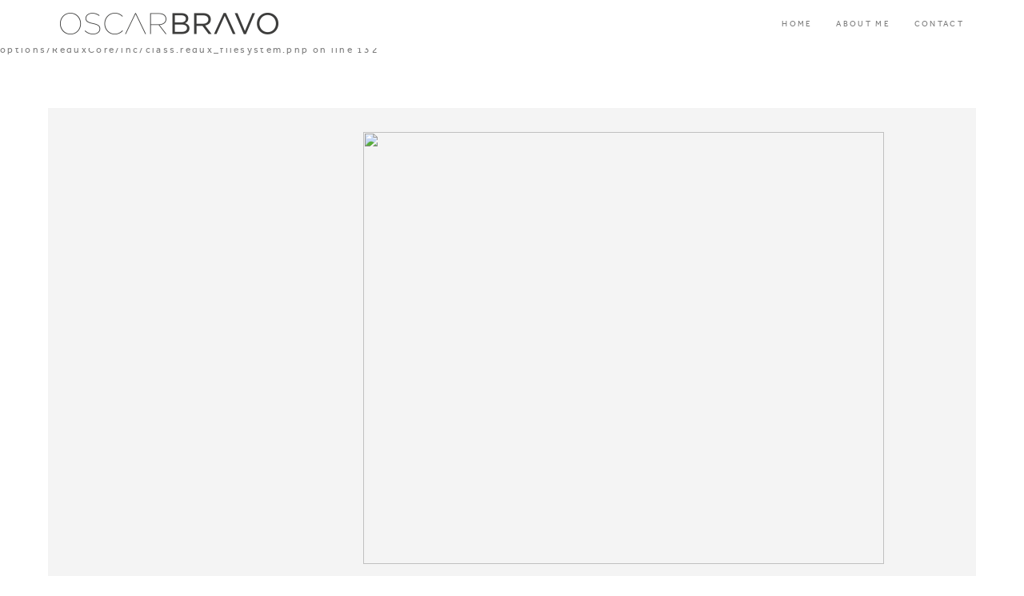

--- FILE ---
content_type: text/html; charset=UTF-8
request_url: http://www.oscarbravo.ca/gallery/etiam-blandit-nibh/
body_size: 6320
content:
<br />
<b>Warning</b>:  mkdir(): Permission denied in <b>/home/sz1k0sxdkh3d/public_html/wp-content/themes/uno/cosy-framework/theme-options/ReduxCore/inc/class.redux_filesystem.php</b> on line <b>132</b><br />
<!DOCTYPE html>
<!--[if lt IE 7]>      <html class="no-js lt-ie9 lt-ie8 lt-ie7"> <![endif]-->
<!--[if IE 7]>         <html class="no-js lt-ie9 lt-ie8"> <![endif]-->
<!--[if IE 8]>         <html class="no-js lt-ie9"> <![endif]-->
<!--[if gt IE 8]><!--> <html class="no-js" lang="es"> <!--<![endif]-->




<head>

	<meta charset="UTF-8">
    <title>ETIAM BLANDIT NIBH | </title>

    <meta name="viewport" content="width=device-width, initial-scale=1.0, maximum-scale=1.0, user-scalable=no" />
    <meta name="description" content="Oscar Bravo. Beauty &amp; Lifestyle photographer."/>

    <link rel="pingback" href="http://www.oscarbravo.ca/xmlrpc.php" />

        <link rel="icon" href="http://www.oscarbravo.ca/wp-content/uploads/2015/11/favicon-OscarBravo.png" />
    
	<title>ETIAM BLANDIT NIBH &#8211; Oscar Bravo</title>
<link rel='dns-prefetch' href='//maps.google.com' />
<link rel='dns-prefetch' href='//s.w.org' />
<link rel="alternate" type="application/rss+xml" title="Oscar Bravo &raquo; Feed" href="http://www.oscarbravo.ca/feed/" />
<link rel="alternate" type="application/rss+xml" title="Oscar Bravo &raquo; Feed de los comentarios" href="http://www.oscarbravo.ca/comments/feed/" />
<link rel="alternate" type="application/rss+xml" title="Oscar Bravo &raquo; Comentario ETIAM BLANDIT NIBH del feed" href="http://www.oscarbravo.ca/gallery/etiam-blandit-nibh/feed/" />
<meta property="og:site_name" content="Oscar Bravo. Beauty & Lifestyle photographer."/><meta property="og:title" content="ETIAM BLANDIT NIBH"/><meta property="og:type" content="article"/><meta property="og:url" content="http://www.oscarbravo.ca/gallery/etiam-blandit-nibh/"/><meta property="og:description" content=""/>		<script type="text/javascript">
			window._wpemojiSettings = {"baseUrl":"https:\/\/s.w.org\/images\/core\/emoji\/13.0.0\/72x72\/","ext":".png","svgUrl":"https:\/\/s.w.org\/images\/core\/emoji\/13.0.0\/svg\/","svgExt":".svg","source":{"concatemoji":"http:\/\/www.oscarbravo.ca\/wp-includes\/js\/wp-emoji-release.min.js?ver=5.5.17"}};
			!function(e,a,t){var n,r,o,i=a.createElement("canvas"),p=i.getContext&&i.getContext("2d");function s(e,t){var a=String.fromCharCode;p.clearRect(0,0,i.width,i.height),p.fillText(a.apply(this,e),0,0);e=i.toDataURL();return p.clearRect(0,0,i.width,i.height),p.fillText(a.apply(this,t),0,0),e===i.toDataURL()}function c(e){var t=a.createElement("script");t.src=e,t.defer=t.type="text/javascript",a.getElementsByTagName("head")[0].appendChild(t)}for(o=Array("flag","emoji"),t.supports={everything:!0,everythingExceptFlag:!0},r=0;r<o.length;r++)t.supports[o[r]]=function(e){if(!p||!p.fillText)return!1;switch(p.textBaseline="top",p.font="600 32px Arial",e){case"flag":return s([127987,65039,8205,9895,65039],[127987,65039,8203,9895,65039])?!1:!s([55356,56826,55356,56819],[55356,56826,8203,55356,56819])&&!s([55356,57332,56128,56423,56128,56418,56128,56421,56128,56430,56128,56423,56128,56447],[55356,57332,8203,56128,56423,8203,56128,56418,8203,56128,56421,8203,56128,56430,8203,56128,56423,8203,56128,56447]);case"emoji":return!s([55357,56424,8205,55356,57212],[55357,56424,8203,55356,57212])}return!1}(o[r]),t.supports.everything=t.supports.everything&&t.supports[o[r]],"flag"!==o[r]&&(t.supports.everythingExceptFlag=t.supports.everythingExceptFlag&&t.supports[o[r]]);t.supports.everythingExceptFlag=t.supports.everythingExceptFlag&&!t.supports.flag,t.DOMReady=!1,t.readyCallback=function(){t.DOMReady=!0},t.supports.everything||(n=function(){t.readyCallback()},a.addEventListener?(a.addEventListener("DOMContentLoaded",n,!1),e.addEventListener("load",n,!1)):(e.attachEvent("onload",n),a.attachEvent("onreadystatechange",function(){"complete"===a.readyState&&t.readyCallback()})),(n=t.source||{}).concatemoji?c(n.concatemoji):n.wpemoji&&n.twemoji&&(c(n.twemoji),c(n.wpemoji)))}(window,document,window._wpemojiSettings);
		</script>
		<style type="text/css">
img.wp-smiley,
img.emoji {
	display: inline !important;
	border: none !important;
	box-shadow: none !important;
	height: 1em !important;
	width: 1em !important;
	margin: 0 .07em !important;
	vertical-align: -0.1em !important;
	background: none !important;
	padding: 0 !important;
}
</style>
	<link rel='stylesheet' id='cosy-fontIcon-fontAwesome-css'  href='http://www.oscarbravo.ca/wp-content/themes/uno/includes/icon_fonts/font_awesome/font-awesome.css?ver=1769313806' type='text/css' media='all' />
<link rel='stylesheet' id='cosy-fontIcon-icomoon-css'  href='http://www.oscarbravo.ca/wp-content/themes/uno/includes/icon_fonts/icomoon/style.css?ver=1769313806' type='text/css' media='all' />
<link rel='stylesheet' id='cosy-fontIcon-entypo-css'  href='http://www.oscarbravo.ca/wp-content/themes/uno/includes/icon_fonts/entypo/style.css?ver=1769313806' type='text/css' media='all' />
<link rel='stylesheet' id='cosy-fontIcon-cosy-css'  href='http://www.oscarbravo.ca/wp-content/themes/uno/includes/icon_fonts/cosy/style.css?ver=1769313806' type='text/css' media='all' />
<link rel='stylesheet' id='wp-block-library-css'  href='http://www.oscarbravo.ca/wp-includes/css/dist/block-library/style.min.css?ver=5.5.17' type='text/css' media='all' />
<link rel='stylesheet' id='contact-form-7-css'  href='http://www.oscarbravo.ca/wp-content/plugins/contact-form-7/includes/css/styles.css?ver=4.3.1' type='text/css' media='all' />
<link rel='stylesheet' id='codesymbol_Style-01-css'  href='http://www.oscarbravo.ca/wp-content/themes/uno/css/reset.css?ver=5.5.17' type='text/css' media='all' />
<link rel='stylesheet' id='codesymbol_Style-02-css'  href='http://www.oscarbravo.ca/wp-content/themes/uno/js/flexslider/style.css?ver=5.5.17' type='text/css' media='all' />
<link rel='stylesheet' id='codesymbol_Style-03-css'  href='http://www.oscarbravo.ca/wp-content/themes/uno/js/Magnific-Popup/magnific-popup.css?ver=5.5.17' type='text/css' media='all' />
<link rel='stylesheet' id='codesymbol_Style-04-css'  href='http://www.oscarbravo.ca/wp-content/themes/uno/js/mb.YTPlayer/css/YTPlayer.css?ver=5.5.17' type='text/css' media='all' />
<link rel='stylesheet' id='codesymbol_Style-05-css'  href='http://www.oscarbravo.ca/wp-content/themes/uno/style.css?ver=5.5.17' type='text/css' media='all' />
<link rel='stylesheet' id='codesymbol_Style-06-css'  href='http://www.oscarbravo.ca/wp-content/themes/uno/css/light.css?ver=5.5.17' type='text/css' media='all' />
<script type='text/javascript' src='http://www.oscarbravo.ca/wp-includes/js/jquery/jquery.js?ver=1.12.4-wp' id='jquery-core-js'></script>
<script type='text/javascript' src='https://maps.google.com/maps/api/js?sensor=false&#038;ver=5.5.17' id='codesymbol_Script-01-js'></script>
<link rel="https://api.w.org/" href="http://www.oscarbravo.ca/wp-json/" /><link rel="alternate" type="application/json" href="http://www.oscarbravo.ca/wp-json/wp/v2/posts/88" /><link rel="EditURI" type="application/rsd+xml" title="RSD" href="http://www.oscarbravo.ca/xmlrpc.php?rsd" />
<link rel="wlwmanifest" type="application/wlwmanifest+xml" href="http://www.oscarbravo.ca/wp-includes/wlwmanifest.xml" /> 
<link rel='next' title='DUIS PORTA MALESUADA' href='http://www.oscarbravo.ca/right-sidebar/duis-porta-malesuada/' />
<meta name="generator" content="WordPress 5.5.17" />
<link rel="canonical" href="http://www.oscarbravo.ca/gallery/etiam-blandit-nibh/" />
<link rel='shortlink' href='http://www.oscarbravo.ca/?p=88' />
<link rel="alternate" type="application/json+oembed" href="http://www.oscarbravo.ca/wp-json/oembed/1.0/embed?url=http%3A%2F%2Fwww.oscarbravo.ca%2Fgallery%2Fetiam-blandit-nibh%2F" />
<link rel="alternate" type="text/xml+oembed" href="http://www.oscarbravo.ca/wp-json/oembed/1.0/embed?url=http%3A%2F%2Fwww.oscarbravo.ca%2Fgallery%2Fetiam-blandit-nibh%2F&#038;format=xml" />
<link rel="icon" href="http://www.oscarbravo.ca/wp-content/uploads/2015/11/cropped-Logo-OscarBravo-box-32x32.png" sizes="32x32" />
<link rel="icon" href="http://www.oscarbravo.ca/wp-content/uploads/2015/11/cropped-Logo-OscarBravo-box-192x192.png" sizes="192x192" />
<link rel="apple-touch-icon" href="http://www.oscarbravo.ca/wp-content/uploads/2015/11/cropped-Logo-OscarBravo-box-180x180.png" />
<meta name="msapplication-TileImage" content="http://www.oscarbravo.ca/wp-content/uploads/2015/11/cropped-Logo-OscarBravo-box-270x270.png" />

			<style id="cosy-custom-styler" type="text/css">

				html { margin-top: 0 !important; }
				* html body { margin-top: 0 !important; }
				@media screen and ( max-width: 782px ) {
					html { margin-top: 0 !important; }
					* html body { margin-top: 0 !important; }
				}

				

				                    .portfolio-single .info-box .info a {
    font-size: 14px;
    color:#7C7C7C;
    display: inline-block;
}
.portfolio-single .OBmodelo .info a {
    font-size: 14px!important;
    color:#000000;
}
.mfp-image-holder .mfp-content {
    max-width: 99%;
}
.mfp-close {
    width: 24px;
    height: 28px;
    line-height: 24px;
}
.mfp-figure:after {
    top: 20px;
    bottom: 20px;
}
img.mfp-img {
    padding: 30px 0 40px;
}
.mfp-bottom-bar {
    margin-top: -26px;
}                
			</style>

			</head>


<body class="post-template-default single single-post postid-88 single-format-standard">
        
    <noscript>
        <div class="no-js-alert">Please enable JavaScript to view this website.</div>
    </noscript>

    <div class="loader" data-skin="light" data-background-color="" data-text-color="">
        <p>LOADING</p>
        <span class="circle"></span>
    </div>

    
			<header>

			                <a href="http://www.oscarbravo.ca/" class="logo-container">
                                <img src="http://www.oscarbravo.ca/wp-content/uploads/2015/11/Logo-OscarBravo.png" data-at2x="http://www.oscarbravo.ca/wp-content/uploads/2015/11/Logo-OscarBravo-retina.png" alt="">
                            </a>
            
			    <nav class="menu-main-menu-container"><ul id="menu-main-menu" class="menu"><li id="menu-item-171" class="menu-item menu-item-type-custom menu-item-object-custom"><a href="http://www.oscarbravo.ca/portfolio/home/">HOME</a></li>
<li id="menu-item-347" class="menu-item menu-item-type-post_type menu-item-object-page"><a href="http://www.oscarbravo.ca/about-me/">ABOUT ME</a></li>
<li id="menu-item-349" class="menu-item menu-item-type-post_type menu-item-object-page"><a href="http://www.oscarbravo.ca/contact/">CONTACT</a></li>
</ul></nav>
		        <a href="#" class="mobile-navigation icon3-list2"></a>

		    </header>

			
	    

    <div class="main-container with-padding">
        <div class="wrapper">
            <div class="inner-wrapper">
                <div class="content-inner">

                		                    <div class="blog-single clearfix left-sidebar">

	                        <div class="container">

	                            <div class="article clearfix">

	                                <div class="media">
	                                	<div class="flexslider">
	<ul class="slides clearfix">
	<li>
	<img src="http://codesymbol.com/themes/uno/production/wp-content/uploads/2015/07/g10_2.png" alt="" /></li><li>
	<img src="http://codesymbol.com/themes/uno/production/wp-content/uploads/2015/07/g10_2.png" alt="" /></li><li>
	<img src="http://codesymbol.com/themes/uno/production/wp-content/uploads/2015/07/g10_2.png" alt="" /></li></ul><div class="nav"><a href="#" class="next"></a><a href="#" class="prev"></a></div></div>
	                                </div>

	                                <h4 class="title">ETIAM BLANDIT NIBH</h4>

	                                <div class="info clearfix">

	                                	<div>BY <a href="http://www.oscarbravo.ca/author/admin/">ADMIN</a></div><div><a href="http://www.oscarbravo.ca/category/gallery/" rel="category tag">GALLERY</a>, <a href="http://www.oscarbravo.ca/category/left-sidebar/" rel="category tag">LEFT-SIDEBAR</a></div><div>Jul 12th, 2015</div>
	                                </div>

	                                <div class="content">

	                                	<p>Nullam molestie feugiat convallis. Etiam blandit nibh dolor, vel porta ante hendrerit nec. Nam dolor turpis,rutrum at dolor id, <a href="http://localhost/Templates/Uno/dark/blog_single_fullwidth.html#">sollicitudin</a> deasxfegestas erat. Pellentesque lacinia velit quis vestibulum dictum. Sed congee mauris nec consequat. Suspendisse laoreet massa lacinia yyuuvdiam varius ullamcorper. Quisque rhoncus sest. Ut convallis vestibulum imperdiet.Lorem ipsum dolor sit amet, consectetur.</p>
<h3>This is a h3 heading.</h3>
<p>adipiscing elit. Aenean sit amet risus sed massa blandit laoreet. Duis porta malesuada orci eu tincidunt. Sed nisi velitinterdum in ligula quis, imperdiet pretium nulla. Suspendisse interdum mi ut <a href="http://localhost/Templates/Uno/dark/blog_single_fullwidth.html#">rhoncus sodales</a>. Nam lacus diam,Loremipsum dolor sit amet, consectetur adipiscing elit. Aenean sit amet risus sed massa blandit laoreet. Duis porta malesuada orci eu tincidunt. Sed nisi velit, interdum in ligula quis, imperdiet pretium nulla. Suspendisse interdum.</p>
<blockquote><p>“I think that emotional content is an image’s<br />
most important element, regardless of the photographic technique.<br />
Much of the work I see these days lacks the emotional impact to<br />
draw a reaction from viewers,or remain in their hearts.”</p></blockquote>

										<div class="clear"></div>
	                                    <div class="footer clearfix">

	                                    	
		                                        <div class="info-box tags">


		                                            <p class="desc">TAGS</p>
		                                            <p class="info">
													<a href="http://www.oscarbravo.ca/tag/blog/" rel="tag">BLOG</a><a href="http://www.oscarbravo.ca/tag/gallery/" rel="tag">GALLERY</a><a href="http://www.oscarbravo.ca/tag/photography/" rel="tag">PHOTOGRAPHY</a>		                                            </p>
		                                        </div>

		                                    
	                                    	
	                                        <div class="info-box share">
	                                            <p class="desc">SHARE</p>
	                                            <p class="info">

													
														<a href="http://www.facebook.com/sharer.php?u=http://www.oscarbravo.ca/gallery/etiam-blandit-nibh/" class="icon1-facebook" onclick="javascript:window.open(this.href,
												      	'', 'menubar=no,toolbar=no,resizable=yes,scrollbars=yes,height=600,width=600');return false;"></a>

														
														<a href="https://twitter.com/share?url=http://www.oscarbravo.ca/gallery/etiam-blandit-nibh/" class="icon1-twitter" onclick="javascript:window.open(this.href,
												      	'', 'menubar=no,toolbar=no,resizable=yes,scrollbars=yes,height=600,width=600');return false;"></a>

														
														<a href="https://plus.google.com/share?url=http://www.oscarbravo.ca/gallery/etiam-blandit-nibh/" class="icon1-google-plus" onclick="javascript:window.open(this.href,
												      	'', 'menubar=no,toolbar=no,resizable=yes,scrollbars=yes,height=600,width=600');return false;"></a>

														
														<a href="http://pinterest.com/pin/create/button/?url=http://www.oscarbravo.ca/gallery/etiam-blandit-nibh/&#038;media=http://www.oscarbravo.ca/wp-content/themes/uno/images/post_placeholder.png&#038;description=ETIAM%20BLANDIT%20NIBH" class="icon3-pinterest" onclick="javascript:window.open(this.href,
												      	'', 'menubar=no,toolbar=no,resizable=yes,scrollbars=yes,height=600,width=600');return false;"></a>

															                                            </p>
	                                        </div>

		                                    
	                                    </div>
	                                    <div class="clear"></div>

	                                </div>

	                            </div>

	                            <div class="clear"></div>

								<div class="related-posts clearfix cols-4">
									<h4>RELATED POSTS</h4>

																				<div class="post">
												<div class="post-cont">
													<img src="http://www.oscarbravo.ca/wp-content/themes/uno/images/post_placeholder.png" alt="">
													<a href="http://www.oscarbravo.ca/fullwidth/standard-fullwidth-post/" class="overlay">
														<span>STANDARD FULLWIDTH POST</span>
													</a>
												</div>
											</div>
																					<div class="post">
												<div class="post-cont">
													<img src="http://www.oscarbravo.ca/wp-content/themes/uno/images/post_placeholder.png" alt="">
													<a href="http://www.oscarbravo.ca/left-sidebar/standard-left-sidebar-post/" class="overlay">
														<span>STANDARD LEFT SIDEBAR POST</span>
													</a>
												</div>
											</div>
																					<div class="post">
												<div class="post-cont">
													<img src="http://www.oscarbravo.ca/wp-content/themes/uno/images/post_placeholder.png" alt="">
													<a href="http://www.oscarbravo.ca/right-sidebar/standard-right-sidebar-post/" class="overlay">
														<span>STANDARD RIGHT SIDEBAR POST</span>
													</a>
												</div>
											</div>
																					<div class="post">
												<div class="post-cont">
													<img src="http://www.oscarbravo.ca/wp-content/themes/uno/images/post_placeholder.png" alt="">
													<a href="http://www.oscarbravo.ca/fullwidth/video-blog-post/" class="overlay">
														<span>VIDEO BLOG POST</span>
													</a>
												</div>
											</div>
																		</div>

	                            <div class="comments-section clearfix">
	                            	

<div class="comment_form">

    	<div id="respond" class="comment-respond">
		<h3 id="reply-title" class="comment-reply-title">LEAVE A REPLY <small><a rel="nofollow" id="cancel-comment-reply-link" href="/gallery/etiam-blandit-nibh/#respond" style="display:none;">Cancelar la respuesta</a></small></h3><form action="http://www.oscarbravo.ca/wp-comments-post.php" method="post" id="commentform" class="comment-form"><textarea id="comment" name="comment" placeholder="COMMENT" aria-required="true"></textarea><input type="text" id="author" class="comment-form" placeholder="NAME" name="author"  aria-required='true' />
<input type="email" id="email" class="comment-form" placeholder="EMAIL" name="email"  aria-required='true' />
<input type="text" id="subject" class="comment-form" placeholder="SUBJECT" name="subject"  aria-required='true' />
<p class="comment-form-cookies-consent"><input id="wp-comment-cookies-consent" name="wp-comment-cookies-consent" type="checkbox" value="yes" /> <label for="wp-comment-cookies-consent">Guarda mi nombre, correo electrónico y web en este navegador para la próxima vez que comente.</label></p>
<p class="form-submit"><input name="submit" type="submit" id="submit" class="submit" value="SUBMIT" /> <input type='hidden' name='comment_post_ID' value='88' id='comment_post_ID' />
<input type='hidden' name='comment_parent' id='comment_parent' value='0' />
</p></form>	</div><!-- #respond -->
	    </div>	                            </div>

	                        </div>

		                	
	                    </div>
	                
                </div>
            </div>
        </div>
    </div>


    
        
    <footer>

                <p class="copyrights">© OSCAR BRAVO | ALL RIGHTS RESERVED</p>
        
                <div class="social-networks clearfix">

            
                <a href="https://www.facebook.com/oscarbravo.ca" target="_blank">
                    <span>FACEBOOK</span>
                    <i class="icon1-facebook"></i>
                </a>

                
                <a href="https://twitter.com/oscar_bravo" target="_blank">
                    <span>TWITTER</span>
                    <i class="icon1-twitter"></i>
                </a>

                
                <a href="https://www.instagram.com/oscarbravo/" target="_blank">
                    <span>INSTAGRAM</span>
                    <i class="icon3-instagram"></i>
                </a>

                
                <a href="https://plus.google.com/u/0/+OscarBravo" target="_blank">
                    <span>GOOGLE</span>
                    <i class="icon1-google-plus"></i>
                </a>

                
        </div>
        
    </footer>
    
    <script type='text/javascript' src='http://www.oscarbravo.ca/wp-content/plugins/contact-form-7/includes/js/jquery.form.min.js?ver=3.51.0-2014.06.20' id='jquery-form-js'></script>
<script type='text/javascript' id='contact-form-7-js-extra'>
/* <![CDATA[ */
var _wpcf7 = {"loaderUrl":"http:\/\/www.oscarbravo.ca\/wp-content\/plugins\/contact-form-7\/images\/ajax-loader.gif","recaptchaEmpty":"Por favor, prueba que no eres un robot.","sending":"Enviando..."};
/* ]]> */
</script>
<script type='text/javascript' src='http://www.oscarbravo.ca/wp-content/plugins/contact-form-7/includes/js/scripts.js?ver=4.3.1' id='contact-form-7-js'></script>
<script type='text/javascript' src='http://www.oscarbravo.ca/wp-content/themes/uno/js/migrate-1.2.1.min.js?ver=5.5.17' id='codesymbol_Script-02-js'></script>
<script type='text/javascript' src='http://www.oscarbravo.ca/wp-content/themes/uno/js/modernizr-respond.js?ver=5.5.17' id='codesymbol_Script-03-js'></script>
<script type='text/javascript' src='http://www.oscarbravo.ca/wp-content/themes/uno/js/easing.1.3.js?ver=5.5.17' id='codesymbol_Script-04-js'></script>
<script type='text/javascript' src='http://www.oscarbravo.ca/wp-content/themes/uno/js/fitvids.js?ver=5.5.17' id='codesymbol_Script-05-js'></script>
<script type='text/javascript' src='http://www.oscarbravo.ca/wp-content/themes/uno/js/imagesloaded.pkgd.min.js?ver=5.5.17' id='codesymbol_Script-06-js'></script>
<script type='text/javascript' src='http://www.oscarbravo.ca/wp-content/themes/uno/js/jflickrfeed.min.js?ver=5.5.17' id='codesymbol_Script-07-js'></script>
<script type='text/javascript' src='http://www.oscarbravo.ca/wp-content/themes/uno/js/flexslider/flexslider.min.js?ver=5.5.17' id='codesymbol_Script-08-js'></script>
<script type='text/javascript' src='http://www.oscarbravo.ca/wp-content/themes/uno/js/isotope.min.js?ver=5.5.17' id='codesymbol_Script-09-js'></script>
<script type='text/javascript' src='http://www.oscarbravo.ca/wp-content/themes/uno/js/gmap.min.js?ver=5.5.17' id='codesymbol_Script-11-js'></script>
<script type='text/javascript' src='http://www.oscarbravo.ca/wp-content/themes/uno/js/nicescroll.min.js?ver=5.5.17' id='codesymbol_Script-12-js'></script>
<script type='text/javascript' src='http://www.oscarbravo.ca/wp-content/themes/uno/js/Magnific-Popup/magnific-popup.min.js?ver=5.5.17' id='codesymbol_Script-13-js'></script>
<script type='text/javascript' src='http://www.oscarbravo.ca/wp-content/themes/uno/js/mb.YTPlayer/inc/mb.YTPlayer.js?ver=5.5.17' id='codesymbol_Script-14-js'></script>
<script type='text/javascript' src='http://www.oscarbravo.ca/wp-content/themes/uno/js/mousewheel.min.js?ver=5.5.17' id='codesymbol_Script-15-js'></script>
<script type='text/javascript' src='http://www.oscarbravo.ca/wp-content/themes/uno/js/cookie.js?ver=5.5.17' id='codesymbol_Script-16-js'></script>
<script type='text/javascript' src='http://www.oscarbravo.ca/wp-content/themes/uno/js/retina.js?ver=5.5.17' id='codesymbol_Script-17-js'></script>
<script type='text/javascript' src='http://www.oscarbravo.ca/wp-content/themes/uno/js/lazyload.min.js?ver=5.5.17' id='codesymbol_Script-18-js'></script>
<script type='text/javascript' id='codesymbol_Script-19-js-extra'>
/* <![CDATA[ */
var ajaxcall = {"ajaxurl":"http:\/\/www.oscarbravo.ca\/wp-admin\/admin-ajax.php"};
/* ]]> */
</script>
<script type='text/javascript' src='http://www.oscarbravo.ca/wp-content/themes/uno/js/scripts.js?ver=5.5.17' id='codesymbol_Script-19-js'></script>
<script type='text/javascript' src='http://www.oscarbravo.ca/wp-includes/js/comment-reply.min.js?ver=5.5.17' id='comment-reply-js'></script>
<script type='text/javascript' src='http://www.oscarbravo.ca/wp-includes/js/wp-embed.min.js?ver=5.5.17' id='wp-embed-js'></script>
<script type='text/javascript'>  (function(i,s,o,g,r,a,m){i[\'GoogleAnalyticsObject\']=r;i[r]=i[r]||function(){\n  (i[r].q=i[r].q||[]).push(arguments)},i[r].l=1*new Date();a=s.createElement(o),\n  m=s.getElementsByTagName(o)[0];a.async=1;a.src=g;m.parentNode.insertBefore(a,m)\n  })(window,document,\'script\',\'//www.google-analytics.com/analytics.js\',\'ga\');\n\n  ga(\'create\', \'UA-71987525-1\', \'auto\');\n  ga(\'send\', \'pageview\');</script>
</body>
</html>

--- FILE ---
content_type: text/css
request_url: http://www.oscarbravo.ca/wp-content/themes/uno/includes/icon_fonts/font_awesome/font-awesome.css?ver=1769313806
body_size: 4969
content:
/* FONT PATH
 * -------------------------- */
@font-face {
  font-family: 'FontAwesome';
  src: url('fontawesome-webfont.eot?v=3.2.1');
  src: url('fontawesome-webfont.eot?#iefix&v=3.2.1') format('embedded-opentype'), url('fontawesome-webfont.woff?v=3.2.1') format('woff'), url('font/fontawesome-webfont.ttf?v=3.2.1') format('truetype'), url('fontawesome-webfont.svg#fontawesomeregular?v=3.2.1') format('svg');
  font-weight: normal;
  font-style: normal;
}
/* FONT AWESOME CORE
 * -------------------------- */
[class^="icon1-"],
[class*=" icon1-"] {
  font-family: FontAwesome;
  font-weight: normal;
  font-style: normal;
  text-decoration: inherit;
  -webkit-font-smoothing: antialiased;
}
[class^="icon1-"]:before,
[class*=" icon1-"]:before {
  text-decoration: inherit;
  display: inline-block;
  speak: none;
}
/* makes the font 33% larger relative to the icon container */
.icon1-large:before {
  vertical-align: -10%;
  font-size: 1.3333333333333333em;
}
/* makes sure icons active on rollover in links */
a [class^="icon1-"],
a [class*=" icon1-"] {
  display: inline;
}
/* increased font size for icon1-large */
[class^="icon1-"].icon1-fixed-width,
[class*=" icon1-"].icon1-fixed-width {
  display: inline-block;
  width: 1.1428571428571428em;
  text-align: right;
  padding-right: 0.2857142857142857em;
}
[class^="icon1-"].icon1-fixed-width.icon1-large,
[class*=" icon1-"].icon1-fixed-width.icon1-large {
  width: 1.4285714285714286em;
}
.icons-ul {
  margin-left: 2.142857142857143em;
  list-style-type: none;
}
.icons-ul > li {
  position: relative;
}
.icons-ul .icon1-li {
  position: absolute;
  left: -2.142857142857143em;
  width: 2.142857142857143em;
  text-align: center;
  line-height: inherit;
}
[class^="icon1-"].hide,
[class*=" icon1-"].hide {
  display: none;
}
.icon1-muted {
  color: #eeeeee;
}
.icon1-light {
  color: #ffffff;
}
.icon1-dark {
  color: #333333;
}
.icon1-border {
  border: solid 1px #eeeeee;
  padding: .2em .25em .15em;
  -webkit-border-radius: 3px;
  -moz-border-radius: 3px;
  border-radius: 3px;
}
.icon1-2x {
  font-size: 2em;
}
.icon1-2x.icon1-border {
  border-width: 2px;
  -webkit-border-radius: 4px;
  -moz-border-radius: 4px;
  border-radius: 4px;
}
.icon1-3x {
  font-size: 3em;
}
.icon1-3x.icon1-border {
  border-width: 3px;
  -webkit-border-radius: 5px;
  -moz-border-radius: 5px;
  border-radius: 5px;
}
.icon1-4x {
  font-size: 4em;
}
.icon1-4x.icon1-border {
  border-width: 4px;
  -webkit-border-radius: 6px;
  -moz-border-radius: 6px;
  border-radius: 6px;
}
.icon1-5x {
  font-size: 5em;
}
.icon1-5x.icon1-border {
  border-width: 5px;
  -webkit-border-radius: 7px;
  -moz-border-radius: 7px;
  border-radius: 7px;
}
.icon1-6x {
	font-size: 6em;
}
.icon1-6x.icon1-border {
	border-width: 6px;
	-webkit-border-radius: 8px;
	-moz-border-radius: 8px;
	border-radius: 8px;
}
.pull-right {
  float: right;
}
.pull-left {
  float: left;
}
[class^="icon1-"].pull-left,
[class*=" icon1-"].pull-left {
  margin-right: .3em;
}
[class^="icon1-"].pull-right,
[class*=" icon1-"].pull-right {
  margin-left: .3em;
}
/* BOOTSTRAP SPECIFIC CLASSES
 * -------------------------- */
/* Bootstrap 2.0 sprites.less reset */
[class^="icon1-"],
[class*=" icon1-"] {
  display: inline;
  width: auto;
  height: auto;
  line-height: normal;
  vertical-align: baseline;
  background-image: none;
  background-position: 0% 0%;
  background-repeat: repeat;
  margin-top: 0;
}
/* more sprites.less reset */
.icon1-white,
.nav-pills > .active > a > [class^="icon1-"],
.nav-pills > .active > a > [class*=" icon1-"],
.nav-list > .active > a > [class^="icon1-"],
.nav-list > .active > a > [class*=" icon1-"],
.navbar-inverse .nav > .active > a > [class^="icon1-"],
.navbar-inverse .nav > .active > a > [class*=" icon1-"],
.dropdown-menu > li > a:hover > [class^="icon1-"],
.dropdown-menu > li > a:hover > [class*=" icon1-"],
.dropdown-menu > .active > a > [class^="icon1-"],
.dropdown-menu > .active > a > [class*=" icon1-"],
.dropdown-submenu:hover > a > [class^="icon1-"],
.dropdown-submenu:hover > a > [class*=" icon1-"] {
  background-image: none;
}
/* keeps Bootstrap styles with and without icons the same */
.btn [class^="icon1-"].icon1-large,
.nav [class^="icon1-"].icon1-large,
.btn [class*=" icon1-"].icon1-large,
.nav [class*=" icon1-"].icon1-large {
  line-height: .9em;
}
.btn [class^="icon1-"].icon1-spin,
.nav [class^="icon1-"].icon1-spin,
.btn [class*=" icon1-"].icon1-spin,
.nav [class*=" icon1-"].icon1-spin {
  display: inline-block;
}
.nav-tabs [class^="icon1-"],
.nav-pills [class^="icon1-"],
.nav-tabs [class*=" icon1-"],
.nav-pills [class*=" icon1-"],
.nav-tabs [class^="icon1-"].icon1-large,
.nav-pills [class^="icon1-"].icon1-large,
.nav-tabs [class*=" icon1-"].icon1-large,
.nav-pills [class*=" icon1-"].icon1-large {
  line-height: .9em;
}
.btn [class^="icon1-"].pull-left.icon1-2x,
.btn [class*=" icon1-"].pull-left.icon1-2x,
.btn [class^="icon1-"].pull-right.icon1-2x,
.btn [class*=" icon1-"].pull-right.icon1-2x {
  margin-top: .18em;
}
.btn [class^="icon1-"].icon1-spin.icon1-large,
.btn [class*=" icon1-"].icon1-spin.icon1-large {
  line-height: .8em;
}
.btn.btn-small [class^="icon1-"].pull-left.icon1-2x,
.btn.btn-small [class*=" icon1-"].pull-left.icon1-2x,
.btn.btn-small [class^="icon1-"].pull-right.icon1-2x,
.btn.btn-small [class*=" icon1-"].pull-right.icon1-2x {
  margin-top: .25em;
}
.btn.btn-large [class^="icon1-"],
.btn.btn-large [class*=" icon1-"] {
  margin-top: 0;
}
.btn.btn-large [class^="icon1-"].pull-left.icon1-2x,
.btn.btn-large [class*=" icon1-"].pull-left.icon1-2x,
.btn.btn-large [class^="icon1-"].pull-right.icon1-2x,
.btn.btn-large [class*=" icon1-"].pull-right.icon1-2x {
  margin-top: .05em;
}
.btn.btn-large [class^="icon1-"].pull-left.icon1-2x,
.btn.btn-large [class*=" icon1-"].pull-left.icon1-2x {
  margin-right: .2em;
}
.btn.btn-large [class^="icon1-"].pull-right.icon1-2x,
.btn.btn-large [class*=" icon1-"].pull-right.icon1-2x {
  margin-left: .2em;
}
/* Fixes alignment in nav lists */
.nav-list [class^="icon1-"],
.nav-list [class*=" icon1-"] {
  line-height: inherit;
}
/* EXTRAS
 * -------------------------- */
/* Stacked and layered icon */
.icon1-stack {
  position: relative;
  display: inline-block;
  width: 2em;
  height: 2em;
  line-height: 2em;
  vertical-align: -35%;
}
.icon1-stack [class^="icon1-"],
.icon1-stack [class*=" icon1-"] {
  display: block;
  text-align: center;
  position: absolute;
  width: 100%;
  height: 100%;
  font-size: 1em;
  line-height: inherit;
  line-height: 2em;
}
.icon1-stack .icon1-stack-base {
  font-size: 2em;
  line-height: 1em;
}
/* Animated rotating icon */
.icon1-spin {
  display: inline-block;
  -moz-animation: spin 2s infinite linear;
  -o-animation: spin 2s infinite linear;
  -webkit-animation: spin 2s infinite linear;
  animation: spin 2s infinite linear;
}
/* Prevent stack and spinners from being taken inline when inside a link */
a .icon1-stack,
a .icon1-spin {
  display: inline-block;
  text-decoration: none;
}
@-moz-keyframes spin {
  0% {
    -moz-transform: rotate(0deg);
  }
  100% {
    -moz-transform: rotate(359deg);
  }
}
@-webkit-keyframes spin {
  0% {
    -webkit-transform: rotate(0deg);
  }
  100% {
    -webkit-transform: rotate(359deg);
  }
}
@-o-keyframes spin {
  0% {
    -o-transform: rotate(0deg);
  }
  100% {
    -o-transform: rotate(359deg);
  }
}
@-ms-keyframes spin {
  0% {
    -ms-transform: rotate(0deg);
  }
  100% {
    -ms-transform: rotate(359deg);
  }
}
@keyframes spin {
  0% {
    transform: rotate(0deg);
  }
  100% {
    transform: rotate(359deg);
  }
}
/* Icon rotations and mirroring */
.icon1-rotate-90:before {
  -webkit-transform: rotate(90deg);
  -moz-transform: rotate(90deg);
  -ms-transform: rotate(90deg);
  -o-transform: rotate(90deg);
  transform: rotate(90deg);
  filter: progid:DXImageTransform.Microsoft.BasicImage(rotation=1);
}
.icon1-rotate-180:before {
  -webkit-transform: rotate(180deg);
  -moz-transform: rotate(180deg);
  -ms-transform: rotate(180deg);
  -o-transform: rotate(180deg);
  transform: rotate(180deg);
  filter: progid:DXImageTransform.Microsoft.BasicImage(rotation=2);
}
.icon1-rotate-270:before {
  -webkit-transform: rotate(270deg);
  -moz-transform: rotate(270deg);
  -ms-transform: rotate(270deg);
  -o-transform: rotate(270deg);
  transform: rotate(270deg);
  filter: progid:DXImageTransform.Microsoft.BasicImage(rotation=3);
}
.icon1-flip-horizontal:before {
  -webkit-transform: scale(-1, 1);
  -moz-transform: scale(-1, 1);
  -ms-transform: scale(-1, 1);
  -o-transform: scale(-1, 1);
  transform: scale(-1, 1);
}
.icon1-flip-vertical:before {
  -webkit-transform: scale(1, -1);
  -moz-transform: scale(1, -1);
  -ms-transform: scale(1, -1);
  -o-transform: scale(1, -1);
  transform: scale(1, -1);
}
/* ensure rotation occurs inside anchor tags */
a .icon1-rotate-90:before,
a .icon1-rotate-180:before,
a .icon1-rotate-270:before,
a .icon1-flip-horizontal:before,
a .icon1-flip-vertical:before {
  display: inline-block;
}
/* Font Awesome uses the Unicode Private Use Area (PUA) to ensure screen
   readers do not read off random characters that represent icons */
.icon1-glass:before {
  content: "\f000";
}
.icon1-music:before {
  content: "\f001";
}
.icon1-search:before {
  content: "\f002";
}
.icon1-envelope-alt:before {
  content: "\f003";
}
.icon1-heart:before {
  content: "\f004";
}
.icon1-star:before {
  content: "\f005";
}
.icon1-star-empty:before {
  content: "\f006";
}
.icon1-user:before {
  content: "\f007";
}
.icon1-film:before {
  content: "\f008";
}
.icon1-th-large:before {
  content: "\f009";
}
.icon1-th:before {
  content: "\f00a";
}
.icon1-th-list:before {
  content: "\f00b";
}
.icon1-ok:before {
  content: "\f00c";
}
.icon1-remove:before {
  content: "\f00d";
}
.icon1-zoom-in:before {
  content: "\f00e";
}
.icon1-zoom-out:before {
  content: "\f010";
}
.icon1-power-off:before,
.icon1-off:before {
  content: "\f011";
}
.icon1-signal:before {
  content: "\f012";
}
.icon1-gear:before,
.icon1-cog:before {
  content: "\f013";
}
.icon1-trash:before {
  content: "\f014";
}
.icon1-home:before {
  content: "\f015";
}
.icon1-file-alt:before {
  content: "\f016";
}
.icon1-time:before {
  content: "\f017";
}
.icon1-road:before {
  content: "\f018";
}
.icon1-download-alt:before {
  content: "\f019";
}
.icon1-download:before {
  content: "\f01a";
}
.icon1-upload:before {
  content: "\f01b";
}
.icon1-inbox:before {
  content: "\f01c";
}
.icon1-play-circle:before {
  content: "\f01d";
}
.icon1-rotate-right:before,
.icon1-repeat:before {
  content: "\f01e";
}
.icon1-refresh:before {
  content: "\f021";
}
.icon1-list-alt:before {
  content: "\f022";
}
.icon1-lock:before {
  content: "\f023";
}
.icon1-flag:before {
  content: "\f024";
}
.icon1-headphones:before {
  content: "\f025";
}
.icon1-volume-off:before {
  content: "\f026";
}
.icon1-volume-down:before {
  content: "\f027";
}
.icon1-volume-up:before {
  content: "\f028";
}
.icon1-qrcode:before {
  content: "\f029";
}
.icon1-barcode:before {
  content: "\f02a";
}
.icon1-tag:before {
  content: "\f02b";
}
.icon1-tags:before {
  content: "\f02c";
}
.icon1-book:before {
  content: "\f02d";
}
.icon1-bookmark:before {
  content: "\f02e";
}
.icon1-print:before {
  content: "\f02f";
}
.icon1-camera:before {
  content: "\f030";
}
.icon1-font:before {
  content: "\f031";
}
.icon1-bold:before {
  content: "\f032";
}
.icon1-italic:before {
  content: "\f033";
}
.icon1-text-height:before {
  content: "\f034";
}
.icon1-text-width:before {
  content: "\f035";
}
.icon1-align-left:before {
  content: "\f036";
}
.icon1-align-center:before {
  content: "\f037";
}
.icon1-align-right:before {
  content: "\f038";
}
.icon1-align-justify:before {
  content: "\f039";
}
.icon1-list:before {
  content: "\f03a";
}
.icon1-indent-left:before {
  content: "\f03b";
}
.icon1-indent-right:before {
  content: "\f03c";
}
.icon1-facetime-video:before {
  content: "\f03d";
}
.icon1-picture:before {
  content: "\f03e";
}
.icon1-pencil:before {
  content: "\f040";
}
.icon1-map-marker:before {
  content: "\f041";
}
.icon1-adjust:before {
  content: "\f042";
}
.icon1-tint:before {
  content: "\f043";
}
.icon1-edit:before {
  content: "\f044";
}
.icon1-share:before {
  content: "\f045";
}
.icon1-check:before {
  content: "\f046";
}
.icon1-move:before {
  content: "\f047";
}
.icon1-step-backward:before {
  content: "\f048";
}
.icon1-fast-backward:before {
  content: "\f049";
}
.icon1-backward:before {
  content: "\f04a";
}
.icon1-play:before {
  content: "\f04b";
}
.icon1-pause:before {
  content: "\f04c";
}
.icon1-stop:before {
  content: "\f04d";
}
.icon1-forward:before {
  content: "\f04e";
}
.icon1-fast-forward:before {
  content: "\f050";
}
.icon1-step-forward:before {
  content: "\f051";
}
.icon1-eject:before {
  content: "\f052";
}
.icon1-chevron-left:before {
  content: "\f053";
}
.icon1-chevron-right:before {
  content: "\f054";
}
.icon1-plus-sign:before {
  content: "\f055";
}
.icon1-minus-sign:before {
  content: "\f056";
}
.icon1-remove-sign:before {
  content: "\f057";
}
.icon1-ok-sign:before {
  content: "\f058";
}
.icon1-question-sign:before {
  content: "\f059";
}
.icon1-info-sign:before {
  content: "\f05a";
}
.icon1-screenshot:before {
  content: "\f05b";
}
.icon1-remove-circle:before {
  content: "\f05c";
}
.icon1-ok-circle:before {
  content: "\f05d";
}
.icon1-ban-circle:before {
  content: "\f05e";
}
.icon1-arrow-left:before {
  content: "\f060";
}
.icon1-arrow-right:before {
  content: "\f061";
}
.icon1-arrow-up:before {
  content: "\f062";
}
.icon1-arrow-down:before {
  content: "\f063";
}
.icon1-mail-forward:before,
.icon1-share-alt:before {
  content: "\f064";
}
.icon1-resize-full:before {
  content: "\f065";
}
.icon1-resize-small:before {
  content: "\f066";
}
.icon1-plus:before {
  content: "\f067";
}
.icon1-minus:before {
  content: "\f068";
}
.icon1-asterisk:before {
  content: "\f069";
}
.icon1-exclamation-sign:before {
  content: "\f06a";
}
.icon1-gift:before {
  content: "\f06b";
}
.icon1-leaf:before {
  content: "\f06c";
}
.icon1-fire:before {
  content: "\f06d";
}
.icon1-eye-open:before {
  content: "\f06e";
}
.icon1-eye-close:before {
  content: "\f070";
}
.icon1-warning-sign:before {
  content: "\f071";
}
.icon1-plane:before {
  content: "\f072";
}
.icon1-calendar:before {
  content: "\f073";
}
.icon1-random:before {
  content: "\f074";
}
.icon1-comment:before {
  content: "\f075";
}
.icon1-magnet:before {
  content: "\f076";
}
.icon1-chevron-up:before {
  content: "\f077";
}
.icon1-chevron-down:before {
  content: "\f078";
}
.icon1-retweet:before {
  content: "\f079";
}
.icon1-shopping-cart:before {
  content: "\f07a";
}
.icon1-folder-close:before {
  content: "\f07b";
}
.icon1-folder-open:before {
  content: "\f07c";
}
.icon1-resize-vertical:before {
  content: "\f07d";
}
.icon1-resize-horizontal:before {
  content: "\f07e";
}
.icon1-bar-chart:before {
  content: "\f080";
}
.icon1-twitter-sign:before {
  content: "\f081";
}
.icon1-facebook-sign:before {
  content: "\f082";
}
.icon1-camera-retro:before {
  content: "\f083";
}
.icon1-key:before {
  content: "\f084";
}
.icon1-gears:before,
.icon1-cogs:before {
  content: "\f085";
}
.icon1-comments:before {
  content: "\f086";
}
.icon1-thumbs-up-alt:before {
  content: "\f087";
}
.icon1-thumbs-down-alt:before {
  content: "\f088";
}
.icon1-star-half:before {
  content: "\f089";
}
.icon1-heart-empty:before {
  content: "\f08a";
}
.icon1-signout:before {
  content: "\f08b";
}
.icon1-linkedin-sign:before {
  content: "\f08c";
}
.icon1-pushpin:before {
  content: "\f08d";
}
.icon1-external-link:before {
  content: "\f08e";
}
.icon1-signin:before {
  content: "\f090";
}
.icon1-trophy:before {
  content: "\f091";
}
.icon1-github-sign:before {
  content: "\f092";
}
.icon1-upload-alt:before {
  content: "\f093";
}
.icon1-lemon:before {
  content: "\f094";
}
.icon1-phone:before {
  content: "\f095";
}
.icon1-unchecked:before,
.icon1-check-empty:before {
  content: "\f096";
}
.icon1-bookmark-empty:before {
  content: "\f097";
}
.icon1-phone-sign:before {
  content: "\f098";
}
.icon1-twitter:before {
  content: "\f099";
}
.icon1-facebook:before {
  content: "\f09a";
}
.icon1-github:before {
  content: "\f09b";
}
.icon1-unlock:before {
  content: "\f09c";
}
.icon1-credit-card:before {
  content: "\f09d";
}
.icon1-rss:before {
  content: "\f09e";
}
.icon1-hdd:before {
  content: "\f0a0";
}
.icon1-bullhorn:before {
  content: "\f0a1";
}
.icon1-bell:before {
  content: "\f0a2";
}
.icon1-certificate:before {
  content: "\f0a3";
}
.icon1-hand-right:before {
  content: "\f0a4";
}
.icon1-hand-left:before {
  content: "\f0a5";
}
.icon1-hand-up:before {
  content: "\f0a6";
}
.icon1-hand-down:before {
  content: "\f0a7";
}
.icon1-circle-arrow-left:before {
  content: "\f0a8";
}
.icon1-circle-arrow-right:before {
  content: "\f0a9";
}
.icon1-circle-arrow-up:before {
  content: "\f0aa";
}
.icon1-circle-arrow-down:before {
  content: "\f0ab";
}
.icon1-globe:before {
  content: "\f0ac";
}
.icon1-wrench:before {
  content: "\f0ad";
}
.icon1-tasks:before {
  content: "\f0ae";
}
.icon1-filter:before {
  content: "\f0b0";
}
.icon1-briefcase:before {
  content: "\f0b1";
}
.icon1-fullscreen:before {
  content: "\f0b2";
}
.icon1-group:before {
  content: "\f0c0";
}
.icon1-link:before {
  content: "\f0c1";
}
.icon1-cloud:before {
  content: "\f0c2";
}
.icon1-beaker:before {
  content: "\f0c3";
}
.icon1-cut:before {
  content: "\f0c4";
}
.icon1-copy:before {
  content: "\f0c5";
}
.icon1-paperclip:before,
.icon1-paper-clip:before {
  content: "\f0c6";
}
.icon1-save:before {
  content: "\f0c7";
}
.icon1-sign-blank:before {
  content: "\f0c8";
}
.icon1-reorder:before {
  content: "\f0c9";
}
.icon1-list-ul:before {
  content: "\f0ca";
}
.icon1-list-ol:before {
  content: "\f0cb";
}
.icon1-strikethrough:before {
  content: "\f0cc";
}
.icon1-underline:before {
  content: "\f0cd";
}
.icon1-table:before {
  content: "\f0ce";
}
.icon1-magic:before {
  content: "\f0d0";
}
.icon1-truck:before {
  content: "\f0d1";
}
.icon1-pinterest:before {
  content: "\f0d2";
}
.icon1-pinterest-sign:before {
  content: "\f0d3";
}
.icon1-google-plus-sign:before {
  content: "\f0d4";
}
.icon1-google-plus:before {
  content: "\f0d5";
}
.icon1-money:before {
  content: "\f0d6";
}
.icon1-caret-down:before {
  content: "\f0d7";
}
.icon1-caret-up:before {
  content: "\f0d8";
}
.icon1-caret-left:before {
  content: "\f0d9";
}
.icon1-caret-right:before {
  content: "\f0da";
}
.icon1-columns:before {
  content: "\f0db";
}
.icon1-sort:before {
  content: "\f0dc";
}
.icon1-sort-down:before {
  content: "\f0dd";
}
.icon1-sort-up:before {
  content: "\f0de";
}
.icon1-envelope:before {
  content: "\f0e0";
}
.icon1-linkedin:before {
  content: "\f0e1";
}
.icon1-rotate-left:before,
.icon1-undo:before {
  content: "\f0e2";
}
.icon1-legal:before {
  content: "\f0e3";
}
.icon1-dashboard:before {
  content: "\f0e4";
}
.icon1-comment-alt:before {
  content: "\f0e5";
}
.icon1-comments-alt:before {
  content: "\f0e6";
}
.icon1-bolt:before {
  content: "\f0e7";
}
.icon1-sitemap:before {
  content: "\f0e8";
}
.icon1-umbrella:before {
  content: "\f0e9";
}
.icon1-paste:before {
  content: "\f0ea";
}
.icon1-lightbulb:before {
  content: "\f0eb";
}
.icon1-exchange:before {
  content: "\f0ec";
}
.icon1-cloud-download:before {
  content: "\f0ed";
}
.icon1-cloud-upload:before {
  content: "\f0ee";
}
.icon1-user-md:before {
  content: "\f0f0";
}
.icon1-stethoscope:before {
  content: "\f0f1";
}
.icon1-suitcase:before {
  content: "\f0f2";
}
.icon1-bell-alt:before {
  content: "\f0f3";
}
.icon1-coffee:before {
  content: "\f0f4";
}
.icon1-food:before {
  content: "\f0f5";
}
.icon1-file-text-alt:before {
  content: "\f0f6";
}
.icon1-building:before {
  content: "\f0f7";
}
.icon1-hospital:before {
  content: "\f0f8";
}
.icon1-ambulance:before {
  content: "\f0f9";
}
.icon1-medkit:before {
  content: "\f0fa";
}
.icon1-fighter-jet:before {
  content: "\f0fb";
}
.icon1-beer:before {
  content: "\f0fc";
}
.icon1-h-sign:before {
  content: "\f0fd";
}
.icon1-plus-sign-alt:before {
  content: "\f0fe";
}
.icon1-double-angle-left:before {
  content: "\f100";
}
.icon1-double-angle-right:before {
  content: "\f101";
}
.icon1-double-angle-up:before {
  content: "\f102";
}
.icon1-double-angle-down:before {
  content: "\f103";
}
.icon1-angle-left:before {
  content: "\f104";
}
.icon1-angle-right:before {
  content: "\f105";
}
.icon1-angle-up:before {
  content: "\f106";
}
.icon1-angle-down:before {
  content: "\f107";
}
.icon1-desktop:before {
  content: "\f108";
}
.icon1-laptop:before {
  content: "\f109";
}
.icon1-tablet:before {
  content: "\f10a";
}
.icon1-mobile-phone:before {
  content: "\f10b";
}
.icon1-circle-blank:before {
  content: "\f10c";
}
.icon1-quote-left:before {
  content: "\f10d";
}
.icon1-quote-right:before {
  content: "\f10e";
}
.icon1-spinner:before {
  content: "\f110";
}
.icon1-circle:before {
  content: "\f111";
}
.icon1-mail-reply:before,
.icon1-reply:before {
  content: "\f112";
}
.icon1-github-alt:before {
  content: "\f113";
}
.icon1-folder-close-alt:before {
  content: "\f114";
}
.icon1-folder-open-alt:before {
  content: "\f115";
}
.icon1-expand-alt:before {
  content: "\f116";
}
.icon1-collapse-alt:before {
  content: "\f117";
}
.icon1-smile:before {
  content: "\f118";
}
.icon1-frown:before {
  content: "\f119";
}
.icon1-meh:before {
  content: "\f11a";
}
.icon1-gamepad:before {
  content: "\f11b";
}
.icon1-keyboard:before {
  content: "\f11c";
}
.icon1-flag-alt:before {
  content: "\f11d";
}
.icon1-flag-checkered:before {
  content: "\f11e";
}
.icon1-terminal:before {
  content: "\f120";
}
.icon1-code:before {
  content: "\f121";
}
.icon1-reply-all:before {
  content: "\f122";
}
.icon1-mail-reply-all:before {
  content: "\f122";
}
.icon1-star-half-full:before,
.icon1-star-half-empty:before {
  content: "\f123";
}
.icon1-location-arrow:before {
  content: "\f124";
}
.icon1-crop:before {
  content: "\f125";
}
.icon1-code-fork:before {
  content: "\f126";
}
.icon1-unlink:before {
  content: "\f127";
}
.icon1-question:before {
  content: "\f128";
}
.icon1-info:before {
  content: "\f129";
}
.icon1-exclamation:before {
  content: "\f12a";
}
.icon1-superscript:before {
  content: "\f12b";
}
.icon1-subscript:before {
  content: "\f12c";
}
.icon1-eraser:before {
  content: "\f12d";
}
.icon1-puzzle-piece:before {
  content: "\f12e";
}
.icon1-microphone:before {
  content: "\f130";
}
.icon1-microphone-off:before {
  content: "\f131";
}
.icon1-shield:before {
  content: "\f132";
}
.icon1-calendar-empty:before {
  content: "\f133";
}
.icon1-fire-extinguisher:before {
  content: "\f134";
}
.icon1-rocket:before {
  content: "\f135";
}
.icon1-maxcdn:before {
  content: "\f136";
}
.icon1-chevron-sign-left:before {
  content: "\f137";
}
.icon1-chevron-sign-right:before {
  content: "\f138";
}
.icon1-chevron-sign-up:before {
  content: "\f139";
}
.icon1-chevron-sign-down:before {
  content: "\f13a";
}
.icon1-html5:before {
  content: "\f13b";
}
.icon1-css3:before {
  content: "\f13c";
}
.icon1-anchor:before {
  content: "\f13d";
}
.icon1-unlock-alt:before {
  content: "\f13e";
}
.icon1-bullseye:before {
  content: "\f140";
}
.icon1-ellipsis-horizontal:before {
  content: "\f141";
}
.icon1-ellipsis-vertical:before {
  content: "\f142";
}
.icon1-rss-sign:before {
  content: "\f143";
}
.icon1-play-sign:before {
  content: "\f144";
}
.icon1-ticket:before {
  content: "\f145";
}
.icon1-minus-sign-alt:before {
  content: "\f146";
}
.icon1-check-minus:before {
  content: "\f147";
}
.icon1-level-up:before {
  content: "\f148";
}
.icon1-level-down:before {
  content: "\f149";
}
.icon1-check-sign:before {
  content: "\f14a";
}
.icon1-edit-sign:before {
  content: "\f14b";
}
.icon1-external-link-sign:before {
  content: "\f14c";
}
.icon1-share-sign:before {
  content: "\f14d";
}
.icon1-compass:before {
  content: "\f14e";
}
.icon1-collapse:before {
  content: "\f150";
}
.icon1-collapse-top:before {
  content: "\f151";
}
.icon1-expand:before {
  content: "\f152";
}
.icon1-euro:before,
.icon1-eur:before {
  content: "\f153";
}
.icon1-gbp:before {
  content: "\f154";
}
.icon1-dollar:before,
.icon1-usd:before {
  content: "\f155";
}
.icon1-rupee:before,
.icon1-inr:before {
  content: "\f156";
}
.icon1-yen:before,
.icon1-jpy:before {
  content: "\f157";
}
.icon1-renminbi:before,
.icon1-cny:before {
  content: "\f158";
}
.icon1-won:before,
.icon1-krw:before {
  content: "\f159";
}
.icon1-bitcoin:before,
.icon1-btc:before {
  content: "\f15a";
}
.icon1-file:before {
  content: "\f15b";
}
.icon1-file-text:before {
  content: "\f15c";
}
.icon1-sort-by-alphabet:before {
  content: "\f15d";
}
.icon1-sort-by-alphabet-alt:before {
  content: "\f15e";
}
.icon1-sort-by-attributes:before {
  content: "\f160";
}
.icon1-sort-by-attributes-alt:before {
  content: "\f161";
}
.icon1-sort-by-order:before {
  content: "\f162";
}
.icon1-sort-by-order-alt:before {
  content: "\f163";
}
.icon1-thumbs-up:before {
  content: "\f164";
}
.icon1-thumbs-down:before {
  content: "\f165";
}
.icon1-youtube-sign:before {
  content: "\f166";
}
.icon1-youtube:before {
  content: "\f167";
}
.icon1-xing:before {
  content: "\f168";
}
.icon1-xing-sign:before {
  content: "\f169";
}
.icon1-youtube-play:before {
  content: "\f16a";
}
.icon1-dropbox:before {
  content: "\f16b";
}
.icon1-stackexchange:before {
  content: "\f16c";
}
.icon1-instagram:before {
  content: "\f16d";
}
.icon1-flickr:before {
  content: "\f16e";
}
.icon1-adn:before {
  content: "\f170";
}
.icon1-bitbucket:before {
  content: "\f171";
}
.icon1-bitbucket-sign:before {
  content: "\f172";
}
.icon1-tumblr:before {
  content: "\f173";
}
.icon1-tumblr-sign:before {
  content: "\f174";
}
.icon1-long-arrow-down:before {
  content: "\f175";
}
.icon1-long-arrow-up:before {
  content: "\f176";
}
.icon1-long-arrow-left:before {
  content: "\f177";
}
.icon1-long-arrow-right:before {
  content: "\f178";
}
.icon1-apple:before {
  content: "\f179";
}
.icon1-windows:before {
  content: "\f17a";
}
.icon1-android:before {
  content: "\f17b";
}
.icon1-linux:before {
  content: "\f17c";
}
.icon1-dribbble:before {
  content: "\f17d";
}
.icon1-skype:before {
  content: "\f17e";
}
.icon1-foursquare:before {
  content: "\f180";
}
.icon1-trello:before {
  content: "\f181";
}
.icon1-female:before {
  content: "\f182";
}
.icon1-male:before {
  content: "\f183";
}
.icon1-gittip:before {
  content: "\f184";
}
.icon1-sun:before {
  content: "\f185";
}
.icon1-moon:before {
  content: "\f186";
}
.icon1-archive:before {
  content: "\f187";
}
.icon1-bug:before {
  content: "\f188";
}
.icon1-vk:before {
  content: "\f189";
}
.icon1-weibo:before {
  content: "\f18a";
}
.icon1-renren:before {
  content: "\f18b";
}


--- FILE ---
content_type: text/css
request_url: http://www.oscarbravo.ca/wp-content/themes/uno/css/reset.css?ver=5.5.17
body_size: 845
content:


/*==========================================================================================================================================
/*==========================================================================================================================================
	CSS Reset
============================================================================================================================================
============================================================================================================================================*/

body { 
	line-height: 1;
	-webkit-font-smoothing: antialiased;
	-webkit-text-size-adjust: 100%; 
	text-rendering: optimizelegibility;
}
a, abbr, acronym, address, applet, article, aside, audio, b, big, blockquote, body, caption, canvas, center, cite, code,
dd, del, details, dfn, dialog, div, dl, dt, em, embed, fieldset, figcaption, figure, form, footer, header, hgroup, h1, h2, h3, h4, h5, h6, html, i, iframe, img, ins, kbd, label, 
 legend, li, mark, menu, nav,object, ol, output, p, pre, q, ruby, s, samp, section, small, span, strike, strong, sub, summary, sup, tt, table, tbody, textarea, tfoot, thead, 
  time, tr, th, td, u, ul, var, video { 
	font-family: inherit; 
	font-size: 100%; 
	font-weight: inherit; 
	font-style: inherit; 
	vertical-align: baseline; 
	white-space: normal; 
	margin: 0; 
	padding: 0; 
	border: 0; 
	outline: 0;
	background: transparent;
}
strong {
	font-weight: bold;
}
article, aside, details, figcaption, figure, footer, header, hgroup, menu, nav, section { 
	display: block;
}
a {
	text-decoration: none;
}
ol, ul, li { 
	list-style: none;
}
blockquote, q { 
	quotes: none;
}
input { 
	outline: 0;
	margin: 0;
	padding: 0;
}
:focus { 
	outline: 0;
}
textarea {
	resize: none;
}
table { 
	border-collapse: collapse; 
	border-spacing: 0;
}
img { 
	-ms-interpolation-mode: bicubic;
	vertical-align: middle;
	max-width: 100%;
	height: auto;
}
input[type=submit] {
	cursor: pointer;
	font: inherit;
}
* { 
	-webkit-box-sizing: border-box;
	-moz-box-sizing: border-box;
	box-sizing: border-box;
}
iframe {
	width: 100%;
	height: 54%;
}
input::-webkit-input-placeholder, textarea::-webkit-input-placeholder { 
    color: #BDBDBD;
}
input:-moz-placeholder, textarea:-moz-placeholder { 
    color: #BDBDBD;
}
input::-moz-placeholder, textarea::-moz-placeholder { 
    color: #BDBDBD;
}
input:-ms-input-placeholder, textarea:-ms-input-placeholder { 
    color: #BDBDBD;
}


--- FILE ---
content_type: text/css
request_url: http://www.oscarbravo.ca/wp-content/themes/uno/style.css?ver=5.5.17
body_size: 279
content:
/*
Theme Name: Uno
Theme URI: http://www.codesymbol.com/themes/uno/
Author: CodeSymbol
Author URI: http://www.codesymbol.com/
Description: A creative photography theme.
Version: 1.3.6
License: GNU General Public License version 3.0
License URI: http://www.gnu.org/licenses/gpl-3.0.html
Tags: threaded-comments, theme-options, post-formats, featured-images, custom-colors, custom-background
*/

.screen-reader-text {

}

--- FILE ---
content_type: text/css
request_url: http://www.oscarbravo.ca/wp-content/themes/uno/css/light.css?ver=5.5.17
body_size: 17630
content:
/*
Theme Name: Uno
Theme URI: http://www.codesymbol.com/themes/uno/
Version: 1.3.6
Author: CodeSymbol
Author URL: http://themeforest.net/user/codesymbol/

1.	Typography Setup
2.	Template Basics
3.  Transitions Setup
4.  Header Setup
5.  Footer Setup
6.  Home Setup
7.  Gallery Setup
8.  Portfolio Setup
9.  Blog Setup
10. Pages Setup
11. Shortcodes Setup
12. Responsive Media Queries
	12.1 - Wide Version
	12.2 - Medium Version
	12.3 - Small Version
*/


/*==========================================================================================================================================
/*==========================================================================================================================================
    1.Typography Setup
============================================================================================================================================
============================================================================================================================================*/

    @font-face {
        font-family: 'effra';
        src: url('../includes/font/effra-regular.eot');
        src: url('../includes/font/effra-regular.eot?#iefix') format('embedded-opentype'),
             url('../includes/font/effra-regular.woff') format('woff'),
             url('../includes/font/effra-regular.ttf') format('truetype'),
             url('../includes/font/effra-regular.svg#effraregular') format('svg');
    }
    html {
        height: 100%;
        background-color: #ffffff;
        overflow: hidden;
    }
    body {
        z-index: 0;
        height: 100%;
        width: 100%;
        color: #7C7C7C;
        font-size: 12px;
        line-height: 25px;
        overflow: hidden;
        letter-spacing: 2.3px;
        overflow: hidden;
        background-color: #ffffff;
        font-family: effra, arial;
    }
    p {
        color: inherit;
        font-size: 12px;
        line-height: 25px;
        margin-bottom: 20px;
        font-family: effra, arial;
        letter-spacing: 2.3px;
        font-weight: normal;
        -webkit-font-smoothing: antialiased;
    }
    a {
        color: #000000;
    }
    h1, h2, h3, h4, h5, h6 {
        color: #000000;
        position: relative;
        font-family: effra;
        font-weight: normal;
        margin-bottom: 20px;
        letter-spacing: 4px;
    }
    h1 {
        font-size: 30px;
        line-height: 36px;
    }
    h2 {
        font-size: 24px;
        line-height: 31px;
    }
    h3 {
        font-size: 20px;
        line-height: 26px;
    }
    h4 {
        font-size: 18px;
        line-height: 24px;
    }
    h5 {
        font-size: 14px;
        line-height: 22px;
    }
    h6 {
        font-size: 13px;
        line-height: 20px;
    }


/*==========================================================================================================================================
/*==========================================================================================================================================
    2.Template Basics
============================================================================================================================================
============================================================================================================================================*/
    
    body.admin-bar {
        margin-top: 32px;
    }
    body header {
        position: absolute;
        background-color: #ffffff;
        top: 0;
        left: 0;
        width: 100%;
        height: 60px;
        line-height: 60px;
        padding: 0px 60px;
        z-index: 4;
    }
    body.admin-bar header {
        top: 32px;
    }
    body .main-container {
        background-color: #F4F4F4;
        height: calc(100% - 120px);
        position: relative;
        margin: 60px;
        background-size: cover;
        background-repeat: no-repeat;
        background-position: center center;
        z-index: 3;
    }
    body .main-container.with-padding {
        padding: 30px 30px;
    }
    body footer {
        position: absolute;
        background-color: #ffffff;
        bottom: 0;
        left: 0;
        width: 100%;
        height: 60px;
        line-height: 60px;
        padding: 0px 60px;
        z-index: 2;
    }
    body .wrapper {
        position: relative;
        height: 100%;
        width: 100%;
    }
    body .wrapper .inner-wrapper {
        position: relative;
        height: 100%;
        width: 100%;
        overflow: hidden;
        padding: 0px;
    }
    .row {
        display: block;
        position: relative;
        background-size: cover;
        background-repeat: no-repeat;
        background-position: center center;
    }
    .content-inner {
        margin: 0px auto;
        padding: 0px 15px;
        max-width: 1200px;
        position: relative;
    }
    .clear {
        clear: both;
        margin: 0px;
        padding: 0px;
        display: block;
    }
    .clearfix:before, .row:before,
    .clearfix:after, .row:after {
        content:"";
        display:table;
    }
    .clearfix:after, .row:after {
        clear:both;
    }

    /*Preloader*/
        @-webkit-keyframes rotate
            {
                0% {
                    -webkit-transform:rotate(0deg);
                    -ms-transform:rotate(0deg);
                    transform:rotate(0deg)
                }
                100% {
                    -webkit-transform:rotate(360deg);
                    -ms-transform:rotate(360deg);
                    transform:rotate(360deg)
                }
        }
        @-moz-keyframes rotate
            {
                0% {
                    -webkit-transform:rotate(0deg);
                    -ms-transform:rotate(0deg);
                    transform:rotate(0deg)
                }
                100% {
                    -webkit-transform:rotate(360deg);
                    -ms-transform:rotate(360deg);
                    transform:rotate(360deg)
                }
        }
        @-o-keyframes rotate
            {
                0% {
                    -webkit-transform:rotate(0deg);
                    -ms-transform:rotate(0deg);
                    transform:rotate(0deg)
                }
                100% {
                    -webkit-transform:rotate(360deg);
                    -ms-transform:rotate(360deg);
                    transform:rotate(360deg)
                }
        }
        @keyframes rotate
            {
                0% {
                    -webkit-transform:rotate(0deg);
                    -ms-transform:rotate(0deg);
                    transform:rotate(0deg)
                }
                100% {
                    -webkit-transform:rotate(360deg);
                    -ms-transform:rotate(360deg);
                    transform:rotate(360deg)
                }
        }
        .loader {
            position: absolute;
            z-index: 999;
            height: 100%;
            width: 100%;
            top: 0;
            left: 0;
            background-color: #ffffff;
        }
        body.loaded .loader {
            display: none;
        }
        .loader p {
            position: absolute;
            font-family: effra, arial;
            font-size: 15px;
            color: #000000;
            letter-spacing: 13px;
            margin: 0;
            top: 50%;
            left: 50%;
            -webkit-transform: translate(-50%,-50%);
            -ms-transform: translate(-50%,-50%);
            transform: translate(-50%,-50%);
        }
        .loader .circle {
            -webkit-animation-duration: .65s;
            animation-duration: .65s;
            -webkit-animation-iteration-count: infinite;
            animation-iteration-count: infinite;
            -webkit-animation-name: rotate;
            animation-name: rotate;
            -webkit-animation-timing-function: linear;
            animation-timing-function: linear;
            width: 25px!important;
            height: 25px!important;
            border: 2px solid #000;
            border-right-color: transparent;
            border-radius: 50%;
            display: inline-block!important;
            position: absolute!important;
            background-color: transparent!important;
            top: calc(50% - 13px);
            left: 80%!important;
            left:-webkit-calc(50% + 100px)!important;
            left:-moz-calc(50% + 100px)!important;
            left:calc(50% + 100px)!important;
            -webkit-transform: translate(-50%,-50%);
            -ms-transform: translate(-50%,-50%);
            transform: translate(-50%,-50%);
        }


    /*Flexslider*/
        .flexslider {
            
        }
        .flexslider ul, .flexslider ul li {
            width: 100%;
            list-style-type: none;
        }
        .flexslider ul li {
            height: 100%;
            display: block;
            position: relative;
            background-size: cover;
            background-repeat: no-repeat;
            background-position: center center;
        }
        .inner-wrapper .flexslider {
            position: relative;
        }
        .inner-wrapper .flexslider .nav {
            
        }
        .inner-wrapper .flexslider .nav .next {
            position: absolute;
            top: 50%;
            padding: 20px 20px;
            background-color: #ffffff;
            color: #000000;
            font-size: 10px;
            font-family: 'cosy';
            speak: none;
            font-style: normal;
            font-weight: normal;
            font-variant: normal;
            text-transform: none;
            line-height: 1;
            -webkit-font-smoothing: antialiased;
            -moz-osx-font-smoothing: grayscale;
            cursor: pointer;
            z-index: 3;
            opacity: 0;
            -webkit-transform: translate(0%,-50%);
            -ms-transform: translate(0%,-50%);
            transform: translate(0%,-50%);
            right: -10px;
        }
        .inner-wrapper .flexslider .nav .prev {
            position: absolute;
            top: 50%;
            padding: 20px 20px;
            background-color: #ffffff;
            color: #000000;
            font-size: 10px;
            font-family: 'cosy';
            speak: none;
            font-style: normal;
            font-weight: normal;
            font-variant: normal;
            text-transform: none;
            line-height: 1;
            -webkit-font-smoothing: antialiased;
            -moz-osx-font-smoothing: grayscale;
            cursor: pointer;
            z-index: 3;
            opacity: 0;
            -webkit-transform: translate(0%,-50%);
            -ms-transform: translate(0%,-50%);
            transform: translate(0%,-50%);
            left: -10px;
        }
        .inner-wrapper .flexslider .nav .next:before {
            content: "\e600";
        }
        .inner-wrapper .flexslider .nav .prev:before {
            content: "\e609";
        }
        .inner-wrapper .flexslider:hover .nav .next {
            right: 15px;
            opacity: 0.7;
        }
        .inner-wrapper .flexslider:hover .nav .prev {
            left: 15px;
            opacity: 0.7;
        }
        .inner-wrapper .flexslider .nav .next:hover,
        .inner-wrapper .flexslider .nav .prev:hover {
            opacity: 1;
        }


    /*Lightbox*/
        .mfp-bg {
            background-color: #ffffff;
        }
        .mfp-container .arrow-left, .mfp-container .arrow-right {
            font-family: 'cosy';
            speak: none;
            font-style: normal;
            font-weight: normal;
            font-variant: normal;
            text-transform: none;
            line-height: 1;
            -webkit-font-smoothing: antialiased;
            -moz-osx-font-smoothing: grayscale;
            cursor: pointer;
            border: 0;
            position: absolute;
            opacity: 1;
            font-size: 18px;
            color: #7C7C7C;
            width: 30px;
            height: 30px;
            background-color: transparent;
        }
        .mfp-zoom-out-cur, .mfp-zoom-out-cur .mfp-image-holder .mfp-close {
            color: #333333;
        }
        .mfp-container .arrow-left {
            left: 20px;
            top: 50%;
        }
        .mfp-container .arrow-right {
            right: 20px;
            top: 50%;
        }
        .mfp-container .arrow-left:before {
            content: "\e609";
        }
        .mfp-container .arrow-right:before {
            content: "\e600";
        }
        .mfp-container .arrow-left:hover, .mfp-container .arrow-right:hover {
            color: #000000;
        }
        .mfp-figure {
            -webkit-animation-name: fadeInLeft;
            -moz-animation-name: fadeInLeft;
            -o-animation-name: fadeInLeft;
            animation-name: fadeInLeft;
            -webkit-animation-duration: .4s;
            -moz-animation-duration: .4s;
            -ms-animation-duration: .4s;
            -o-animation-duration: .4s;
            animation-duration: .4s;
            -webkit-animation-fill-mode: both;
            -moz-animation-fill-mode: both;
            -ms-animation-fill-mode: both;
            -o-animation-fill-mode: both;
            animation-fill-mode: both;
            -webkit-backface-visibility: hidden;
            -moz-backface-visibility: hidden;
            -ms-backface-visibility: hidden;
        }
        .mfp-image-holder .mfp-content {
            max-width: 90%;
        }
        .mfp-counter, .mfp-title {
            color: #000000;
        }


    /*Not Found*/
        .not-found {
            text-align: center;
        }
        .not-found .content-inner {
            height: 100%;
            display: table;
        }
        .not-found .content {
            display: table-cell;
            width: 100%;
            vertical-align: middle;
        }
        .not-found .content h2 {
            font-size: 100px;
            margin-bottom: 50px;
        }
        .not-found #searchform input {
            padding: 22px 20px;
            float: none;
            background-color: transparent;
            border: 1px solid #7C7C7C;
            color: #000000;
            margin: 0;
        }
        .not-found #searchform input:hover, .not-found #searchform input:focus {
            border: 1px solid #000000;
        }


    /*WordPress classes*/
        .wp-caption, .wp-caption-text, .gallery-caption, .bypostauthor {

        }
        .link-pages {
            display: none;
        }
        .aligncenter {
            display: block;
            margin: 0px auto 20px;
        }
        .alignright {
            float: right;
            margin-left: 20px;
            margin-bottom: 20px;
        }
        .alignleft {
            float: left;
            margin-right: 20px;
            margin-bottom: 20px;
        }
        .text-center {
            text-align: center;
        }
        .text-right {
            text-align: right;
        }
        .text-left {
            text-align: left;
        }
        .uppercase {
            text-transform: uppercase;
        }
        .lowercase {
            text-transform: lowercase;
        }
        .visible {
            visibility: visible;
        }
        p:empty {
            display: none;
        }

        
    blockquote {
        padding: 20px 15px;
        border: 0;
        color: #000000;
        font-size: 18px;
        font-style: italic;
        line-height: 30px;
        letter-spacing: 3px;
        text-align: center;
        position: relative;
    }
    blockquote p {
        font-size: inherit;
        font-style: inherit;
    }
    blockquote p:last-child {
        margin-bottom: 0px;
    }
    ul, ol {
        margin-left: 15px;
    }
    ul li {
        list-style-type: disc;
    }
    ol li {
        list-style: decimal;
    }
    code {
        display: block;
        clear: both;
        overflow: auto;
        padding: 10px 20px 20px 20px;
        white-space: pre;
        background-color: #222222;
    }
    table {
        width: 100%;
        font-size: 12px;
        margin-bottom: 20px;
    }
    table th {
        text-align: center;
    }
    table tbody td {
        padding: 5px 10px;
        border-right: 1px solid #f0f0f0;
        border-bottom: 1px solid #f0f0f0;
        color: #000000;
    }
    table tbody tr td:first-child {
        border-left: 1px solid #f0f0f0;
    }
    table th {
        border: 1px solid #f0f0f0;
        background-color: #f6f6f6;
        color: #ffffff;
        padding: 12px 0;
        font-size: 16px;
        font-weight: normal;
    }
    table tbody th {
        background-color: transparent;
    }
    dt {
        font-weight: bold;
    }
    dd {
        padding-left: 20px;
    }
    em {
        font-style: italic;
    }


/*==========================================================================================================================================
/*==========================================================================================================================================
    3.Transitions Setup
============================================================================================================================================
============================================================================================================================================*/
    
    ::selection {
        color: #000000;
        background-color: #ffffff;
    }
    ::-moz-selection {
        color: #000000;
        background-color: #ffffff;
    }
    ::-webkit-input-placeholder {
        color: #7C7C7C!important;
        opacity: 1;
    }
    ::-moz-placeholder {
        color: #7C7C7C!important;  
        opacity: 1;
    }
    :-moz-placeholder {
        color: #7C7C7C!important;  
        opacity: 1;
    }
    :-ms-input-placeholder {
        color: #7C7C7C!important;  
        opacity: 1;
    }

    header nav li a, header nav li a .arrow-right, footer .social-networks a, header .cart-icon, .striped-pages .col .overlay, .striped-pages .col a:before, .full-screen.flexslider .nav a,
    .bg-video .nav a, .full-screen.flexslider .nav .bullets a, .full-screen.flexslider .nav .bullets a:before, .full-screen.flexslider .nav .bullets a span, .gallery-h .nav a,.button-large,
    .gallery-h .gallery .container .img a:before, .mfp-container .arrow-right, .mfp-container .arrow-left, .mfp-container .mfp-close, .gallery-albums .filters a, .portfolio .filters a,
    .gallery-albums .albums .album .overlay:before, .gallery-albums .albums .album .overlay, .gallery-albums .albums .album .album-cont:before, .gallery-images .images .img a,
    .gallery-images .images .img .img-cont:before, .gallery-images .images .img .overlay, .gallery-images .images .img .overlay:before, .gallery-images .images .img .love-2,.portfolio-striped .nav a,
    .portfolio .projects .project .project-cont:before, .portfolio .projects .project .overlay:before, .portfolio .projects .project .overlay, .portfolio .projects .project .cat a,.button-small,
    .portfolio-striped .projects .project .overlay, .portfolio-striped .projects .project .overlay:before, .portfolio-striped .projects .project .cat a, .portfolio-single.style-1 .nav a,
    .portfolio-single.style-1 .images a:before, .team .member .overlay, .contact-1 form textarea, .contact-1 form input, .contact-1 form input[type=submit], .contact-1 form .message-info,
    .inner-wrapper .wpcf7 input[type=text], .inner-wrapper .wpcf7 input[type=email], .inner-wrapper .wpcf7 textarea, .inner-wrapper .wpcf7 input[type=submit], .gallery-images .filters a, .blog .filters a,
    .blog .articles .overlay, .blog.style-1 .article .date a, .blog.style-1 .article .cat a, .blog.style-2 .article .date a, .blog.style-2 .article .cat a, .sidebar .widget_recent_entries ul li a,
    .sidebar .widget_categories ul li a, .blog.filtered .articles .article .article-cont:before, .sidebar .widget.flickr ul li:before, .blog-single .article .info a, .shop .items .item .overlay:before,
    .blog-single form input[type=submit], .blog-single form input[type=text], .blog-single form input[type=email], .blog-single form textarea, .shop .items .item .rate-2,.shop .filters a,
    .shop .items .item .overlay, .shop .items .item .item-cont:before, .item-single .add-to-cart button,.item-single .add-to-cart input[type=number], .item-single .rate .full a, 
    .inner-wrapper .flexslider .nav a, .item-single .items .item .overlay, .gallery-images .images .img .icon, .gallery-images.style-title .images .img .love-2, .sidebar .widget_tag_cloud a, 
    .sidebar .widget_search input[type=text], .blog .blog-pagination a, .gallery-vertical a:before, .sidebar .widget_archive ul li a, .sidebar .widget_pages ul li a, .not-found #searchform input, 
    .blog-single .related-posts .post .overlay, .blog-single .related-posts .post .overlay:before, .gallery-images .images .img .likes, .gallery-h .gallery .img a h3 {
        -webkit-transition: all 0.3s ease;
        -moz-transition: all 0.3s ease;
        -ms-transition: all 0.3s ease;
        -o-transition: all 0.3s ease;
        transition: all 0.3s ease;
    }


/*==========================================================================================================================================
/*==========================================================================================================================================
    4.Header Setup
============================================================================================================================================
============================================================================================================================================*/
    
    @-webkit-keyframes logo_animate {
        0% {opacity: 1}
        50% {opacity: 0.3}
        100% {opacity: 1}
    }
    @-moz-keyframes logo_animate {
        0% {opacity: 1}
        50% {opacity: 0.3}
        100% {opacity: 1}
    }
    @-o-keyframes logo_animate {
        0% {opacity: 1}
        50% {opacity: 0.3}
        100% {opacity: 1}
    }
    @keyframes logo_animate {
        0% {opacity: 1}
        50% {opacity: 0.3}
        100% {opacity: 1}
    }


    /*Logo Container*/
        header .logo-container {
            float: left;
            margin-right: 60px;
            height: 60px;
            padding: 0px 15px;
        }
        header .logo-container p {
            font-family: effra;
            margin: 0;
            padding: 0;
            font-size: 12px;
            letter-spacing: 11px;
            color: #000000;
            height: 60px;
            line-height: 60px;
            font-weight: 700;
        }
        header .logo-container img {
            height: 100%;
            line-height: 60px;
            position: relative;
        }
        header .logo-container:hover {
            -webkit-animation: logo_animate 0.8s 1; /* Safari 4+ */
            -moz-animation:    logo_animate 0.8s 1; /* Fx 5+ */
            -o-animation:      logo_animate 0.8s 1; /* Opera 12+ */
            animation:         logo_animate 0.8s 1; /* IE 10+, Fx 29+ */
        }

    /*Navigation*/
        header nav {
            float: right;
            height: 60px;
            overflow: visible;
            background-color: #ffffff;
        }
        header nav ul {
            list-style: none;
            margin: 0;
        }
        header nav li {
            list-style: none;
        }
        header nav li a .arrow-right {
            float: right;
            font-size: 7px;
            top: 6px;
            position: relative;
            color: #939393;
        }
        header nav li a .arrow-down {
            position: absolute;
            top: 25px;
            right: 25px;
            font-size: 7px;
            display: none;
        }
        header nav > ul {
            position: relative;
            height: 60px;
        }
        header nav > ul > li {
            display: inline-block;
            float: left;
            position: relative;
            height: 60px;
        }
        header nav > ul > li > a {
            height: 60px;
            padding: 0px 15px;
            line-height: 60px;
            display: inline-block;
            color: #7C7C7C;
            letter-spacing: 2.3px;
            font-size: 10px;
        }
        header nav a.active, header nav li:hover > a, header nav li:hover > a .arrow-right {
            color: #000000!important;
        }
        header nav li.current-menu-ancestor > a, header nav li.current-menu-ancestor .current-menu-item a {
            color: #000000!important;
        }
        header nav > ul ul {
            display: none;
            position: absolute;
            top: 60px;
            left: -60px;
            width: 200px;
            height: auto;
        }
        header nav > ul ul.edge {
            left: auto;
            right: 0px;
        }
        header nav > ul ul ul {
            display: none;
            position: absolute;
            top: 0;
            left: auto;
            right: -100%;
            width: 200px;
            height: auto;
        }
        header nav > ul ul ul.edge {
            right: 100%;
        }
        header nav > ul ul li {
            display: block;
            position: relative;
            z-index: 9;
        }
        header nav > ul ul li a {
            color: #7C7C7C;
            display: block;
            line-height: 18px;
            padding: 15px 22px;
            font-size: 10px;
            letter-spacing: 2.3px;
            background-color: rgba(255,255,255,0.8);
        }

    /*Mobile Navigation*/
        .mobile-navigation {
            display: none;
            float: right;
            line-height: 60px;
            font-size: 20px;
            padding: 0px 10px;
        }


/*==========================================================================================================================================
/*==========================================================================================================================================
    5.Footer Setup
============================================================================================================================================
============================================================================================================================================*/

    footer .copyrights {
        float: left;
        height: 60px;
        line-height: 60px;
        margin-right: 60px;
        margin-bottom: 0;
        padding: 0px 15px;
        font-size: 10px;
        cursor: default;
    }
    footer .social-networks {
        float: right;
        height: 60px;
        line-height: 60px;
        margin-left: 60px;
    }
    footer .social-networks a {
        font-size: 10px;
        color: #7C7C7C;
        height: 60px;
        line-height: 60px;
        padding: 0px 10px;
        display: inline-block;
        letter-spacing: 2.3px;
        float: left;
    }
    footer .social-networks a span {

    }
    footer .social-networks a i {
        display: none;
        line-height: 60px;
        font-size: 18px;
    }
    footer .social-networks a:hover {
        color: #000000;
    }


/*==========================================================================================================================================
/*==========================================================================================================================================
    6.Home Setup
============================================================================================================================================
============================================================================================================================================*/
    
    /*Landing Slideshow*/
        .landing-slideshow {
            position: relative;
            width: 100%;
            height: 100%;
        }
        .landing-slideshow .logo-container {
            position: absolute;
            text-align: center;
            width: 100%;
            z-index: 2;
            height: 100%;
        }
        .landing-slideshow .logo-container .source {
            display: inline-block;
            -webkit-transform: translate(0,-50%);
            -ms-transform: translate(0,-50%);
            transform: translate(0,-50%);
            position: relative;
            top: 50%;
        }
        .landing-slideshow .logo-container .source > img {
            height: auto;
            width: auto;
            opacity: 0.5;
        }
        .landing-slideshow .logo-container .animate {
            display: inline-block;
            position: absolute;
            width: 0%;
            height: 100%!important;
            overflow: hidden;
            top: 0;
            left: 0;
        }
        .landing-slideshow .logo-container .animate img {
            height: 100%!important;
            max-width: 500px;
        }
        .landing-slideshow .flexslider {
            z-index: 1;
        }
        .landing-slideshow .flexslider, .landing-slideshow .flexslider ul, .landing-slideshow .flexslider li {
            position: relative;
            width: 100%;
            height: 100%;
        }


    /*Striped Slides*/
        .striped-slides {
            position: relative;
            width: 100%;
            height: 100%;
        }
        .striped-slides .logo-container {
            position: absolute;
            display: inline-block;
            z-index: 4;
            top: 50%;
            left: 50%;
            -webkit-transform: translate(-50%,-50%);
            -ms-transform: translate(-50%,-50%);
            transform: translate(-50%,-50%);
        }
        .striped-slides .logo-container img {
            position: relative;
            height: auto;
            width: auto;
        }
        .striped-slides .logo-container:hover {
            -webkit-animation: logo_animate 0.8s 1; /* Safari 4+ */
            -moz-animation:    logo_animate 0.8s 1; /* Fx 5+ */
            -o-animation:      logo_animate 0.8s 1; /* Opera 12+ */
            animation:         logo_animate 0.8s 1; /* IE 10+, Fx 29+ */
        }
        .striped-slides .cols {
            position: relative;
            height: 100%;
            margin: 0;
            padding: 0;
        }
        .striped-slides .col {
            position: relative;
            height: 100%;
            float: left;
            margin: 0;
            padding: 0;
        }
        .striped-slides .col:before {
            position: absolute;
            height: 100%;
            width: 100%;
            top: 0;
            left: 0;
            content: "";
            display: block;
            z-index: 3;
            background-color: #ffffff;
            opacity: 0.7;
        }
        .striped-slides .cols-2 .col {
            width: 50%;
        }
        .striped-slides .cols-3 .col {
            width: 33.3333%;
        }
        .striped-slides .cols-4 .col {
            width: 25%;
        }
        .striped-slides .cols-5 .col {
            width: 20%;
        }
        .striped-slides .flexslider ul, .striped-slides .flexslider li {
            position: relative;
            width: 100%;
            height: 100%;
        }
        .striped-slides .flexslider li {
            background-size: cover;
            background-repeat: no-repeat;
            background-position: center center;
        }
        .striped-slides .col .overlay {
            background-color: #ffffff;
            opacity: 0.7;
            position: absolute;
            top: 0;
            left: 0;
            width: 100%;
            height: 100%;
            z-index: 2;
        }


    /*Striped Pages*/
        .striped-pages {
            position: relative;
            width: 100%;
            height: 100%;
        }
        .striped-pages .logo-container {
            position: absolute;
            display: inline-block;
            z-index: 3;
            top: 50%;
            left: 50%;
            -webkit-transform: translate(-50%,-50%);
            -ms-transform: translate(-50%,-50%);
            transform: translate(-50%,-50%);
        }
        .striped-pages .logo-container img {
            position: relative;
            height: auto;
            width: auto;
        }
        .striped-pages .logo-container:hover {
            -webkit-animation: logo_animate 0.8s 1; /* Safari 4+ */
            -moz-animation:    logo_animate 0.8s 1; /* Fx 5+ */
            -o-animation:      logo_animate 0.8s 1; /* Opera 12+ */
            animation:         logo_animate 0.8s 1; /* IE 10+, Fx 29+ */
        }
        .striped-pages .cols {
            position: relative;
            height: 100%;
            margin: 0;
            padding: 0;
        }
        .striped-pages .col {
            position: relative;
            height: 100%;
            float: left;
            margin: 0;
            padding: 0;
            text-align: center;
            background-size: cover;
            background-repeat: no-repeat;
            background-position: center center;
        }
        .striped-pages .cols-2 .col {
            width: 50%;
        }
        .striped-pages .cols-3 .col {
            width: 33.3333%;
        }
        .striped-pages .cols-4 .col {
            width: 25%;
        }
        .striped-pages .cols-5 .col {
            width: 20%;
        }
        .striped-pages .col .overlay {
            background-color: #ffffff;
            opacity: 0.7;
            position: absolute;
            top: 0;
            left: 0;
            width: 100%;
            height: 100%;
            z-index: 2;
        }
        .striped-pages .col h4 {
            position: absolute;
            z-index: 3;
            bottom: 17%;
            left: 50%;
            margin: 0;
            display: inline-block;
            -webkit-transform: translate(-50%,-50%);
            -ms-transform: translate(-50%,-50%);
            transform: translate(-50%,0%);
        }
        .striped-pages .col a {
            position: relative;
            display: block;
            z-index: 3;
        }
        .striped-pages .col a:before {
            position: absolute;
            z-index: 2;
            content: "";
            display: inline-block;
            width: 100%;
            height: 100%;
            top: -12px;
            left: -23px;
            padding: 12px 20px;
            background-color: #ffffff;
            opacity: 0;
        }
        .striped-pages .col a span {
            position: relative;
            z-index: 5;
        }
        .striped-pages .col:hover .overlay {
            opacity: 0;
        }
        .striped-pages .col:hover a:before {
            opacity: 0.7;
        }
        .striped-pages .col a:hover:before {
            opacity: 1;
        }


    /*Fullscreen Slideshow*/
        .full-screen.flexslider {
            z-index: 1;
        }
        .full-screen.flexslider, .full-screen.flexslider ul, .full-screen.flexslider li {
            position: relative;
            width: 100%;
            height: 100%;
        }
        .full-screen.flexslider .nav {
            position: absolute;
            width: 100%;
            height: 100%;
            top: 0;
            left: 0;
            z-index: 2;
        }
        .full-screen.flexslider .nav a {
            color: #7C7C7C;
        }
        .full-screen.flexslider .nav .prev {
            font-size: 22px;
            position: absolute;
            top: 50%;
            -webkit-transform: translate(0%,-50%);
            -ms-transform: translate(0%,-50%);
            transform: translate(0%,-50%);
            left: -44px;
        }
        .full-screen.flexslider .nav .next {
            font-size: 22px;
            position: absolute;
            top: 50%;
            -webkit-transform: translate(0%,-50%);
            -ms-transform: translate(0%,-50%);
            transform: translate(0%,-50%);
            color: #7C7C7C;
            right: -44px;
        }
        .full-screen.flexslider .nav .pause {
            position: absolute;
            bottom: 30px;
            right: -42px;
            font-size: 18px;
        }
        .full-screen.flexslider .nav .play {
            position: absolute;
            bottom: 30px;
            right: -43px;
            font-size: 18px;
            display: none;
        }
        .full-screen.flexslider .nav .full {
            position: absolute;
            bottom: 65px;
            right: -42px;
            font-size: 18px;
        }
        .full-screen.flexslider .nav a:hover {
            color: #000000;
        }


    /*Fullscreen Video*/
        .bg-video-poster {
            display: none;
            position: relative;
            width: 100%;
            height: 100%;
            background-size: cover;
            background-repeat: no-repeat;
            background-position: center center;
        }
        .bg-video {
            position: relative;
            width: 100%;
            height: 100%;
        }
        .bg-video:before {
            -webkit-animation-duration: .65s;
            animation-duration: .65s;
            -webkit-animation-iteration-count: infinite;
            animation-iteration-count: infinite;
            -webkit-animation-name: rotate;
            animation-name: rotate;
            -webkit-animation-timing-function: linear;
            animation-timing-function: linear;
            width: 25px!important;
            content: "";
            height: 25px!important;
            border: 2px solid #000000;
            border-right-color: transparent;
            border-radius: 50%;
            display: inline-block!important;
            position: absolute!important;
            background-color: transparent!important;
            top: 48.8%!important;
            left: 50%!important;
            -webkit-transform: translate(-50%,-50%);
            -ms-transform: translate(-50%,-50%);
            transform: translate(-50%,-50%);
        }
        .bg-video .nav {
            position: absolute;
            width: 100%;
            height: 100%;
            top: 0;
            left: 0;
        }
        .bg-video .nav a {
            color: #7C7C7C;
        }
        .bg-video .nav .volume-up {
            position: absolute;
            bottom: 30px;
            right: -42px;
            font-size: 19px;
        }
        .bg-video .nav .volume-down {
            position: absolute;
            bottom: 30px;
            right: -46px;
            font-size: 19px;
            display: none;
        }
        .bg-video .nav .pause {
            position: absolute;
            bottom: 64px;
            right: -40px;
            font-size: 18px;
        }
        .bg-video .nav .play {
            position: absolute;
            bottom: 64px;
            right: -40px;
            font-size: 18px;
            display: none;
        }
        .bg-video .nav .full {
            position: absolute;
            bottom: 100px;
            right: -40px;
            font-size: 18px;
        }
        .bg-video .nav a:hover {
            color: #000000;
        }


/*==========================================================================================================================================
/*==========================================================================================================================================
    7.Gallery Setup
============================================================================================================================================
============================================================================================================================================*/

    /*Slideshow - Vertical Nav*/
        .full-screen.flexslider.vertical-nav .nav .bullets {
            position: absolute;
            width: 500px;
            height: 220px;
            top: 50%;
            right: -35px;
            overflow: hidden;
            -webkit-transform: translate(0%,-50%);
            -ms-transform: translate(0%,-50%);
            transform: translate(0%,-50%);
        }
        .full-screen.flexslider.vertical-nav .nav .bullets.big {
            height: auto;
        }
        .full-screen.flexslider.vertical-nav .nav .bullets .bullets-wrapper {
            position: relative;
            height: auto;
            margin: 30px 0px;
        }
        .full-screen.flexslider.vertical-nav .nav .bullets .bullets-wrapper:before {
            position: absolute;
            width: 1px;
            height: 100%;
            top: 0;
            right: 4px;
            content: "";
            display: block;
            background-color: #7C7C7C;
            -webkit-transform: translate(-50%,0%);
            -ms-transform: translate(-50%,0%);
            transform: translate(-50%,0%);
        }
        .full-screen.flexslider.vertical-nav .nav .bullets-wrapper a {
            position: relative;
            display: block;
            width: 10px;
            height: 10px;
            border-radius: 50%;
            margin-bottom: 30px;
            background-color: #7C7C7C;
            float: right;
            clear: both;
        }
        .full-screen.flexslider.vertical-nav .nav .bullets-wrapper a.active, .full-screen.flexslider.vertical-nav .nav .bullets-wrapper a:hover {
            background-color: #000000;
        }
        .full-screen.flexslider.vertical-nav .nav .bullets-wrapper a:last-child {
            margin-bottom: 0;
        }
        .full-screen.flexslider.vertical-nav .nav .bullets-wrapper a span {
            width: 200px;
            height: 112px;
            position: absolute;
            top: 50%;
            left: -260px;
            opacity: 0;
            background-size: cover;
            background-repeat: no-repeat;
            background-position: center center;
            -webkit-transform: translate(0%,-50%);
            -ms-transform: translate(0%,-50%);
            transform: translate(0%,-50%);
        }
        .full-screen.flexslider.vertical-nav .nav .bullets-wrapper a:before {
            content: "";
            display: block;
            position: absolute;
            background-color: #000000;
            width: 0px;
            height: 1px;
            top: 50%;
            right: 9px;
        }
        .full-screen.flexslider.vertical-nav .nav .bullets-wrapper a:hover:before {
            width: 61px;
        }
        .full-screen.flexslider.vertical-nav .nav .bullets-wrapper a:hover span {
            opacity: 1;
        }


    /*Slideshow - Horizontal Nav*/
        .full-screen.flexslider.horizontal-nav .nav .bullets {
            position: absolute;
            width: 270px;
            height: 250px;
            padding: 239px 30px 0px 50px;
            bottom: -37px;
            overflow: hidden;
            left: 48%;
            -webkit-transform: translate(-50%,0%);
            -ms-transform: translate(-50%,0%);
            transform: translate(-50%,0%);
        }
        .full-screen.flexslider.horizontal-nav .nav .bullets.big {
            width: auto;
        }
        .full-screen.flexslider.horizontal-nav .nav .bullets-wrapper {
            position: relative;
            width: auto;
            margin: 0px 30px;
        }
        .full-screen.flexslider.horizontal-nav .nav .bullets-wrapper:before {
            position: absolute;
            width: 100%;
            height: 1px;
            top: 50%;
            left: 0;
            content: "";
            display: block;
            background-color: #7C7C7C;
            -webkit-transform: translate(0%,-50%);
            -ms-transform: translate(0%,-50%);
            transform: translate(0%,-50%);
        }
        .full-screen.flexslider.horizontal-nav .nav .bullets-wrapper a {
            position: relative;
            display: block;
            float: left;
            width: 10px;
            height: 10px;
            border-radius: 50%;
            margin-right: 30px;
            background-color: #7C7C7C;
        }
        .full-screen.flexslider.horizontal-nav .nav .bullets-wrapper a.active, .full-screen.flexslider.horizontal-nav .nav .bullets-wrapper a:hover {
            background-color: #000000;
        }
        .full-screen.flexslider.horizontal-nav .nav .bullets-wrapper a:last-child {
            margin-right: 0;
        }
        .full-screen.flexslider.horizontal-nav .nav .bullets-wrapper a span {
            width: 200px;
            height: 112px;
            position: absolute;
            top: -173px;
            left: 50%;
            opacity: 0;
            background-size: cover;
            background-repeat: no-repeat;
            background-position: center center;
            -webkit-transform: translate(-50%,0%);
            -ms-transform: translate(-50%,0%);
            transform: translate(-50%,0%);
        }
        .full-screen.flexslider.horizontal-nav .nav .bullets a:before {
            content: "";
            display: block;
            position: absolute;
            background-color: #000000;
            width: 1px;
            height: 0px;
            bottom: 0;
            left: 50%;
        }
        .full-screen.flexslider.horizontal-nav .nav .bullets a:hover:before {
            height: 70px;
        }
        .full-screen.flexslider.horizontal-nav .nav .bullets a:hover span {
            opacity: 1;
        }


    /*Horizontal - Normal & Centered*/

        /*Basic*/
            .gallery-h {
                position: relative;
                width: 100%;
                height: 100%;
            }
            .gallery-h .nav {
                position: absolute;
                width: 100%;
                height: 100%;
                top: 0;
                left: 0;
            }
            .gallery-h .nav a {
                color: #7C7C7C;
            }
            .gallery-h .nav .prev {
                font-size: 22px;
                position: absolute;
                top: 50%;
                -webkit-transform: translate(0%,-50%);
                -ms-transform: translate(0%,-50%);
                transform: translate(0%,-50%);
                left: -75px;
            }
            .gallery-h .nav .next {
                font-size: 22px;
                position: absolute;
                top: 50%;
                -webkit-transform: translate(0%,-50%);
                -ms-transform: translate(0%,-50%);
                transform: translate(0%,-50%);
                color: #7C7C7C;
                right: -75px;
            }
            .gallery-h .nav a:hover {
                color: #000000;
            }
            .gallery-h .gallery {
                position: relative;
                height: 100%;
                width: 100%;
                overflow: hidden;
            }
            .gallery-h .gallery .container {
                position: relative;
                width: 99999px;
                height: 100%;
            }
            .gallery-h .gallery .img {
                float: left;
                margin-right: 30px;
                height: 100%;
            }
            .gallery-h .gallery .img:last-child {
                margin: 0;
            }
            .gallery-h .gallery .img a {
                position: relative;
                display: block;
                height: 100%;
                width: auto;
                overflow: hidden;
            }
            .gallery-h .gallery .img a h3 {
                position: absolute;
                display: block;
                bottom: -120px;
                left: 0px;
                width: 100%;
                padding: 25px 0px;
                margin: 0;
                text-align: center;
            }
            .gallery-h .gallery .img.active a h3 {
                bottom: 0;
            }
            .gallery-h .gallery .img a h3 span {
                position: relative;
                z-index: 1;
            }
            .gallery-h .gallery .img a h3:before {
                display: block;
                content: "";
                position: absolute;
                width: 100%;
                height: 100%;
                top: 0;
                left: 0;
                background-color: #ffffff;
                opacity: 0.7
            }
            .gallery-h .gallery .img img {
                height: 100%;
                width: auto;
            }
            .gallery-h .gallery .container .img a:before {
                display: block;
                content: "";
                position: absolute;
                width: 100%;
                height: 100%;
                top: 0;
                left: 0;
                background-color: #ffffff;
                z-index: 3;
            }

        /*Normal*/
            .gallery-h.normal .gallery .container .img a:before {
                opacity: 0;
            }
            .gallery-h.normal .gallery .container.hovered .img a:before {
                opacity: 0.7;
            }
            .gallery-h.normal .gallery .container.hovered .img.active a:before {
                opacity: 0;
            }

        /*Centered*/
            .gallery-h.centered .gallery .container .img a:before {
                opacity: 0.7;
            }
            .gallery-h.centered .gallery .container .img.active a:before {
                opacity: 0;
            }


    /*Albums - Masonry & Grid*/

        /*Basics*/
            .gallery-albums {
                position: relative;
            }
            .gallery-albums .filters {
                margin-bottom: 40px;
                font-size: 0;
            }
            .gallery-albums .filters p {
                margin-bottom: -5px;
                color: #7C7C7C;
                font-size: 12px;
            }
            .gallery-albums .filters a {
                color: #7C7C7C;
                float: left;
                font-size: 12px;
                margin-right: 30px;
                letter-spacing: 4px;
            }
            .gallery-albums .filters a:last-child {
                margin-right: 0;
            }
            .gallery-albums .filters a:hover, .gallery-albums .filters a.active {
                color: #000000;
            }
            .gallery-albums .albums {
                position: relative;
            }
            .gallery-albums .albums .album {
                position: relative;
                padding: 15px;
                float: left;
            }
            .gallery-albums .albums .album .album-cont {
                position: relative;
            }
            .gallery-albums .albums .album .album-cont:before {
                content: "";
                display: block;
                position: absolute;
                width: 100%;
                height: 100%;
                left: 0;
                top: 0;
                opacity: 0;
                background-color: #ffffff;
            }
            .gallery-albums.filtered .albums .album .album-cont:before {
                opacity: 0.7;
                z-index: 4;
            }
            .gallery-albums.filtered .albums .album.active .album-cont:before {
                opacity: 0;
                z-index: 2;
            }
            .gallery-albums .albums .album img {
                width: 100%;
                display: block;
            }
            .gallery-albums .albums .album .overlay {
                position: absolute;
                width: 70%;
                min-height: 50%;
                left: 50%;
                top: 50%;
                opacity: 0;
                z-index: 3;
                -webkit-transform: translate(-50%,-50%);
                -ms-transform: translate(-50%,-50%);
                transform: translate(-50%,-50%);
            }
            .gallery-albums .albums .album .album-cont:hover .overlay {
                opacity: 1;
            }
            .gallery-albums.filtered .albums .album .album-cont:hover .overlay {
                opacity: 0;
            }
            .gallery-albums.filtered .albums .album.active .album-cont:hover .overlay {
                opacity: 1;
            }
            .gallery-albums .albums .album .overlay:before {
                background-color: #ffffff;
                position: absolute;
                width: 100%;
                height: 100%;
                left: 0;
                top: 0;
                opacity: 0.7;
                z-index: 2;
                content: "";
                display: block;
                -webkit-backface-visibility: hidden;
            }
            .gallery-albums .albums .album .overlay:hover:before {
                opacity: 1;
            }
            .gallery-albums .albums .album h5 {
                position: absolute;
                width: 100%;
                font-size: 13px;
                letter-spacing: 4px;
                left: 0;
                top: 50%;
                margin: 0;
                color: #000000;
                z-index: 3;
                padding: 0px 10px;
                text-align: center;
                -webkit-transform: translate(0,-50%);
                -ms-transform: translate(0,-50%);
                transform: translate(0,-50%);
            }
            .gallery-albums .albums .album .love {
                position: absolute;
                bottom: 20px;
                color: #000000;
                font-size: 14px;
                left: 50%;
                z-index: 3;
                -webkit-transform: translate(-50%,0);
                -ms-transform: translate(-50%,0);
                transform: translate(-50%,0);
            }
            .gallery-albums .albums .album .love-2 {
                position: absolute;
                bottom: 20px;
                color: #000000;
                font-size: 14px;
                left: 50%;
                z-index: 3;
                display: none;
                -webkit-transform: translate(-50%,0);
                -ms-transform: translate(-50%,0);
                transform: translate(-50%,0);
            }


        /*Overlay - Sizes*/
            .gallery-albums.grid .albums.cols-2 .album .overlay {
                width: 45%;
                min-height: 30%;
            }
            .gallery-albums.grid .albums.cols-3 .album .overlay {
                width: 55%;
                min-height: 40%;
            }
            .gallery-albums.grid .albums.cols-4 .album .overlay {
                width: 70%;
                min-height: 50%;
            }
            .gallery-albums.masonry .albums.cols-2 .album.size-regular .overlay {
                width: 45%;
                min-height: 30%;
            }
            .gallery-albums.masonry .albums.cols-3 .album.size-regular .overlay {
                width: 55%;
                min-height: 40%;
            }
            .gallery-albums.masonry .albums.cols-4 .album.size-regular .overlay {
                width: 66%;
                min-height: 46%;
            }
            .gallery-albums.masonry .albums.cols-2 .album.size-wide .overlay {
                width: 24%;
                min-height: 30%;
            }
            .gallery-albums.masonry .albums.cols-3 .album.size-wide .overlay {
                width: 32%;
                min-height: 40%;
            }
            .gallery-albums.masonry .albums.cols-4 .album.size-wide .overlay {
                width: 40%;
                min-height: 50%;
            }


        /*Grid - Columns*/
            .gallery-albums.grid .albums.cols-2 .album {
                width: 50%;
            }
            .gallery-albums.grid .albums.cols-3 .album {
                width: 33.3333%;
            }
            .gallery-albums.grid .albums.cols-4 .album {
                width: 25%;
            }


        /*Masonry - Sizes*/
            .gallery-albums.masonry .albums .album {
                margin: 0;
            }

            /*Regular*/
                .gallery-albums.masonry .albums.cols-2 .album.size-regular {
                    width: 50%;
                }
                .gallery-albums.masonry .albums.cols-3 .album.size-regular {
                    width: 33.3333%;
                }
                .gallery-albums.masonry .albums.cols-4 .album.size-regular {
                    width: 25%;
                }

            /*Wide*/
                .gallery-albums.masonry .albums.cols-2 .album.size-wide {
                    width: 100%;
                }
                .gallery-albums.masonry .albums.cols-3 .album.size-wide {
                    width: 66.6666%;
                }
                .gallery-albums.masonry .albums.cols-4 .album.size-wide {
                    width: 50%;
                }


    /*Kenburns*/
        .flexslider.full-screen.kenburns {
            overflow: hidden;
        }
        .flexslider.full-screen.kenburns li {
            background-position: center center !important;
            -webkit-background-size: cover !important;
            -moz-background-size: cover !important;
            background-size: cover !important;
            position: relative;
            -moz-transform: scale(1);
            -webkit-transform: scale(1);
            -o-transform: scale(1);
            -ms-transform: scale(1);
            transform: scale(1);
            -webkit-transition: -webkit-transform 140s linear 0.1s;
            -moz-transition: -moz-transform 140s linear 0.1s;
            -ms-transition: -ms-transform 140s linear 0.1s;
            -o-transition: -o-transform 140s linear 0.1s;
            transition: transform 140s linear 0.1s;
        }
        .flexslider.full-screen.kenburns li.flex-active-slide {
            -moz-transform: scale(3.5);
            -webkit-transform: scale(3.5);
            -o-transform: scale(3.5);
            -ms-transform: scale(3.5);
            transform: scale(3.5);
        }


    /*Vertical*/
        .gallery-vertical {

        }
        .gallery-vertical a {
            display: block;
            margin-bottom: 50px;
            position: relative;
        }
        .gallery-vertical a:before {
            display: block;
            content: "";
            position: absolute;
            width: 100%;
            height: 100%;
            top: 0;
            left: 0;
            background-color: #ffffff;
        }
        .gallery-vertical a:last-child {
            margin-bottom: 0;
        }
        .gallery-vertical img {
            width: 100%;
        }
        .gallery-vertical a:before {
            opacity: 0;
        }
        .gallery-vertical.hovered a:before {
            opacity: 0.7;
        }
        .gallery-vertical.hovered a.active:before {
            opacity: 0;
        }


    /*Images - Grid & Masonry*/

        /*Basics*/
            .gallery-images {
                position: relative;
            }
            .gallery-images .filters {
                margin-bottom: 40px;
                font-size: 0;
            }
            .gallery-images .filters p {
                margin-bottom: -5px;
                color: #7C7C7C;
                font-size: 12px;
            }
            .gallery-images .filters a {
                color: #7C7C7C;
                float: left;
                font-size: 12px;
                margin-right: 30px;
                letter-spacing: 4px;
            }
            .gallery-images .filters a:last-child {
                margin-right: 0;
            }
            .gallery-images .filters a:hover, .gallery-images .filters a.active {
                color: #000000;
            }
            .gallery-images .images {
                position: relative;
            }
            .gallery-images .images .img {
                position: relative;
                float: left;
            }
            .gallery-images.high-space .images .img {
                padding: 15px;
            }
            .gallery-images.low-space .images .img {
                padding: 4px;
            }
            .gallery-images.no-space .images .img {
                padding: 0;
            }
            .gallery-images .images .img .img-cont {
                position: relative;
                display: block;
            }
            .gallery-images .images .img .img-cont:before {
                content: "";
                display: block;
                position: absolute;
                width: 100%;
                height: 100%;
                left: 0;
                top: 0;
                opacity: 0;
                background-color: #ffffff;
            }
            .gallery-images.filtered .images .img .img-cont:before {
                opacity: 0.7;
                z-index: 4;
            }
            .gallery-images.filtered .images .img.active .img-cont:before {
                opacity: 0;
                z-index: 2;
            }
            .gallery-images .images .img img {
                width: 100%;
                height: auto;
                display: block;
            }
            .gallery-images.style-icons .images .img .icon {
                width: 100%;
                height: 100%;
                position: absolute;
                top: 0;
                left: 0;
                background-image: url(../images/video-play.png);
                background-position: center center;
                background-repeat: no-repeat;
                background-size: inherit;
                opacity: 0.7;
                display: block;
            }
            .gallery-images.style-icons .images .img:hover .icon {
                opacity: 1;
            }
            .gallery-images.style-icons .images .img .overlay {
                position: absolute;
                width: 50%;
                min-height: 35%;
                left: 50%;
                top: 50%;
                opacity: 0;
                z-index: 3;
                -webkit-transform: translate(-50%,-50%);
                -ms-transform: translate(-50%,-50%);
                transform: translate(-50%,-50%);
            }
            .gallery-images.style-icons .images .img .img-cont:hover .overlay {
                opacity: 1;
            }
            .gallery-images.style-icons.filtered .images .img .img-cont:hover .overlay {
                opacity: 0;
            }
            .gallery-images.style-icons.filtered .images .img.active .img-cont:hover .overlay {
                opacity: 1;
            }
            .gallery-images.style-icons .images .img .overlay:before {
                background-color: #ffffff;
                position: absolute;
                width: 100%;
                height: 100%;
                left: 0;
                top: 0;
                opacity: 0.7;
                z-index: 2;
                content: "";
                display: block;
                -webkit-backface-visibility: hidden;
            }
            .gallery-images.style-icons .images .img .overlay:hover:before {
                opacity: 1;
            }
            .gallery-images.style-icons .images .preview-3:hover {
                -webkit-animation: logo_animate 0.8s 1; /* Safari 4+ */
                -moz-animation:    logo_animate 0.8s 1; /* Fx 5+ */
                -o-animation:      logo_animate 0.8s 1; /* Opera 12+ */
                animation:         logo_animate 0.8s 1; /* IE 10+, Fx 29+ */
            }
            .gallery-images.style-icons .images .img .preview {
                position: absolute;
                color: #000000;
                font-size: 24px;
                left: 36%;
                top: 50%;
                z-index: 3;
                -webkit-transform: translate(-50%,-50%);
                -ms-transform: translate(-50%,-50%);
                transform: translate(-50%,-50%);
            }
            .gallery-images.style-icons .images .img .preview-2 {
                position: absolute;
                left: 0%;
                top: 0%;
                z-index: 3;
                display: block;
                width: 100%;
                height: 100%;
            }
            .gallery-images.style-icons .images .img .preview-3 {
                position: relative;
                left: 0;
                top: 0;
                z-index: 2;
                display: block;
                margin: 0;
            }
            .gallery-images.style-icons .images .img .separator {
                left: 49.5%;
                top: 50%;
                width: 2px;
                height: 16px;
                z-index: 3;
                background-color: #000000;
                font-size: 24px;
                opacity: 0.7;
                position: absolute;
                -webkit-transform: translate(-50%,-50%);
                -ms-transform: translate(-50%,-50%);
                transform: translate(-50%,-50%);
            }
            .gallery-images.style-icons .images .img .love {
                position: absolute;
                color: #000000;
                font-size: 16px;
                left: 63%;
                top: 50%;
                z-index: 3;
                -webkit-transform: translate(-50%,-50%);
                -ms-transform: translate(-50%,-50%);
                transform: translate(-50%,-50%);
            }
            .gallery-images.style-icons .images .img .love-2 {
                position: absolute;
                color: #000000;
                font-size: 16px;
                left: 63%;
                top: 50%;
                z-index: 3;
                display: none;
                -webkit-transform: translate(-50%,-50%);
                -ms-transform: translate(-50%,-50%);
                transform: translate(-50%,-50%);
            }
            .gallery-images.style-icons .images .img .love.style-2, .gallery-images.style-icons .images .img .love-2.style-2 {
                left: 51%!important;
                font-size: 20px;
            }
            .gallery-images .images .img .likes {
                position: absolute;
                color: #000000;
                z-index: 3;
                font-size: 14px;
                opacity: 0;
                cursor: default;
            }
            .gallery-images .images .img .likes.active {
                opacity: 1;
            }
            .gallery-images .images .img .likes.style-icons {
                left: 63%;
                top: 74%;
                font-size: 12px;
                -webkit-transform: translate(-50%,-50%);
                -ms-transform: translate(-50%,-50%);
                transform: translate(-50%,-50%);
            }
            .gallery-images .images .img .likes.style-icons2 {
                left: 50.9%;
                top: 74%;
                -webkit-transform: translate(-50%,-50%);
                -ms-transform: translate(-50%,-50%);
                transform: translate(-50%,-50%);
            }
            .gallery-images .images .img .likes.style-title {
                bottom: 40px;
                left: 50%;
                -webkit-transform: translate(-50%,0);
                -ms-transform: translate(-50%,0);
                transform: translate(-50%,0);
            }
            .gallery-images.style-title .images .img .overlay {
                position: absolute;
                width: 70%;
                min-height: 50%;
                left: 50%;
                top: 50%;
                opacity: 0;
                z-index: 3;
                -webkit-transform: translate(-50%,-50%);
                -ms-transform: translate(-50%,-50%);
                transform: translate(-50%,-50%);
            }
            .gallery-images.style-title .images .img .overlay {
                position: absolute;
                width: 70%;
                min-height: 50%;
                left: 50%;
                top: 50%;
                opacity: 0;
                z-index: 3;
                -webkit-transform: translate(-50%,-50%);
                -ms-transform: translate(-50%,-50%);
                transform: translate(-50%,-50%);
            }
            .gallery-images.style-title .images .img .img-cont:hover .overlay {
                opacity: 1;
            }
            .gallery-images.style-title.filtered .images .img .img-cont:hover .overlay {
                opacity: 0;
            }
            .gallery-images.style-title.filtered .images .img.active .img-cont:hover .overlay {
                opacity: 1;
            }
            .gallery-images.style-title .images .img .overlay:before {
                background-color: #ffffff;
                position: absolute;
                width: 100%;
                height: 100%;
                left: 0;
                top: 0;
                opacity: 0.7;
                z-index: 2;
                content: "";
                display: block;
                -webkit-backface-visibility: hidden;
            }
            .gallery-images.style-title .images .img .overlay:hover:before {
                opacity: 1;
            }
            .gallery-images.style-title .images .img h5 {
                position: absolute;
                width: 100%;
                font-size: 13px;
                letter-spacing: 4px;
                left: 0;
                top: 50%;
                margin: 0;
                color: #000000;
                z-index: 3;
                padding: 0px 10px;
                text-align: center;
                -webkit-transform: translate(0,-50%);
                -ms-transform: translate(0,-50%);
                transform: translate(0,-50%);
            }
            .gallery-images.style-title .images .img .love {
                position: absolute;
                bottom: 20px;
                color: #000000;
                font-size: 14px;
                left: 50%;
                z-index: 3;
                cursor: pointer;
                -webkit-transform: translate(-50%,0);
                -ms-transform: translate(-50%,0);
                transform: translate(-50%,0);
            }
            .gallery-images.style-title .images .img .love-2 {
                position: absolute;
                bottom: 20px;
                color: #000000;
                font-size: 14px;
                left: 50%;
                z-index: 3;
                cursor: pointer;
                display: none;
                -webkit-transform: translate(-50%,0);
                -ms-transform: translate(-50%,0);
                transform: translate(-50%,0);
            }
            .gallery-images.style-title .images .img .love-2.active {
                opacity: 1;
                cursor: default;
            }


        /*Overlay - Sizes*/
            .gallery-images.style-icons.grid .images.cols-2 .img .overlay {
                width: 40%;
                min-height: 28%;
            }
            .gallery-images.style-icons.grid .images.cols-3 .img .overlay {
                width: 48%;
                min-height: 34%;
            }
            .gallery-images.style-icons.grid .images.cols-4 .img .overlay {
                width: 50%;
                min-height: 38%;
            }
            .gallery-images.style-icons.masonry .images.cols-2 .img.size-regular .overlay {
                width: 40%;
                min-height: 28%;
            }
            .gallery-images.style-icons.masonry .images.cols-3 .img.size-regular .overlay {
                width: 48%;
                min-height: 34%;
            }
            .gallery-images.style-icons.masonry .images.cols-4 .img.size-regular .overlay {
                width: 50%;
                min-height: 38%;
            }
            .gallery-images.style-icons.masonry .images.cols-2 .img.size-wide .overlay {
                width: 24%;
                min-height: 30%;
            }
            .gallery-images.style-icons.masonry .images.cols-3 .img.size-wide .overlay {
                width: 32%;
                min-height: 40%;
            }
            .gallery-images.style-icons.masonry .images.cols-4 .img.size-wide .overlay {
                width: 40%;
                min-height: 50%;
            }
            .gallery-images.style-title.grid .images.cols-2 .img .overlay {
                width: 45%;
                min-height: 30%;
            }
            .gallery-images.style-title.grid .images.cols-3 .img .overlay {
                width: 55%;
                min-height: 40%;
            }
            .gallery-images.style-title.grid .images.cols-4 .img .overlay {
                width: 70%;
                min-height: 50%;
            }
            .gallery-images.style-title.masonry .images.cols-2 .img.size-regular .overlay {
                width: 45%;
                min-height: 30%;
            }
            .gallery-images.style-title.masonry .images.cols-3 .img.size-regular .overlay {
                width: 55%;
                min-height: 40%;
            }
            .gallery-images.style-title.masonry .images.cols-4 .img.size-regular .overlay {
                width: 66%;
                min-height: 46%;
            }
            .gallery-images.style-title.masonry .images.cols-2 .img.size-wide .overlay {
                width: 24%;
                min-height: 30%;
            }
            .gallery-images.style-title.masonry .images.cols-3 .img.size-wide .overlay {
                width: 32%;
                min-height: 40%;
            }
            .gallery-images.style-title.masonry .images.cols-4 .img.size-wide .overlay {
                width: 40%;
                min-height: 50%;
            }


        /*Grid - Columns*/
            .gallery-images.grid .images.cols-2 .img {
                width: 50%;
            }
            .gallery-images.grid .images.cols-3 .img {
                width: 33.3333%;
            }
            .gallery-images.grid .images.cols-4 .img {
                width: 25%;
            }


        /*Masonry - Sizes*/
            .gallery-images.masonry .images .img {
                margin: 0;
            }

            /*Regular*/
                .gallery-images.masonry .images.cols-2 .img.size-regular {
                    width: 50%;
                }
                .gallery-images.masonry .images.cols-3 .img.size-regular {
                    width: 33.3333%;
                }
                .gallery-images.masonry .images.cols-4 .img.size-regular {
                    width: 25%;
                }

            /*Wide*/
                .gallery-images.masonry .images.cols-2 .img.size-wide {
                    width: 50%;
                }
                .gallery-images.masonry .images.cols-3 .img.size-wide {
                    width: 66.666%;
                }
                .gallery-images.masonry .images.cols-4 .img.size-wide {
                    width: 50%;
                }


/*==========================================================================================================================================
/*==========================================================================================================================================
    8.Portfolio Setup
============================================================================================================================================
============================================================================================================================================*/

    /*Masonry & Grid*/

        /*Basics*/
            .portfolio {
                position: relative;
            }
            .portfolio .filters {
                margin-bottom: 40px;
                font-size: 0;
            }
            .portfolio .filters p {
                margin-bottom: -5px;
                color: #7C7C7C;
                font-size: 12px;
            }
            .portfolio .filters a {
                color: #7C7C7C;
                float: left;
                font-size: 12px;
                margin-right: 30px;
                letter-spacing: 4px;
            }
            .portfolio .filters a:last-child {
                margin-right: 0;
            }
            .portfolio .filters a:hover, .portfolio .filters a.active {
                color: #000000;
            }
            .portfolio .projects {
                position: relative;
            }
            .portfolio .projects .project {
                position: relative;
                padding: 15px;
                float: left;
            }
            .portfolio .projects .project .project-cont {
                position: relative;
            }
            .portfolio .projects .project .project-cont:before {
                content: "";
                display: block;
                position: absolute;
                width: 100%;
                height: 100%;
                left: 0;
                top: 0;
                opacity: 0;
                background-color: #ffffff;
            }
            .portfolio.filtered .projects .project .project-cont:before {
                opacity: 0.7;
                z-index: 4;
            }
            .portfolio.filtered .projects .project.active .project-cont:before {
                opacity: 0;
                z-index: 2;
            }
            .portfolio .projects .project img {
                width: 100%;
                display: block;
            }
            .portfolio .projects .project .overlay {
                position: absolute;
                width: 70%;
                min-height: 50%;
                left: 50%;
                top: 50%;
                opacity: 0;
                z-index: 3;
                -webkit-transform: translate(-50%,-50%);
                -ms-transform: translate(-50%,-50%);
                transform: translate(-50%,-50%);
            }
            .portfolio .projects .project:hover .overlay {
                opacity: 1;
            }
            .portfolio.filtered .projects .project .project-cont:hover .overlay {
                opacity: 0;
            }
            .portfolio.filtered .projects .project.active .project-cont:hover .overlay {
                opacity: 1;
            }
            .portfolio .projects .project .overlay:before {
                background-color: #ffffff;
                position: absolute;
                width: 100%;
                height: 100%;
                left: 0;
                top: 0;
                opacity: 0.7;
                z-index: 2;
                content: "";
                display: block;
                -webkit-backface-visibility: hidden;
            }
            .portfolio .projects .project .overlay:hover:before {
                opacity: 1;
            }
            .portfolio .projects .project .overlay > a {
                position: absolute;
                width: 100%;
                left: 0;
                top: 50%;
                z-index: 3;
                padding: 0px 10px;
                text-align: center;
                -webkit-transform: translate(0,-50%);
                -ms-transform: translate(0,-50%);
                transform: translate(0,-50%);
            }
            .portfolio .projects .project h5 {
                font-size: 13px;
                letter-spacing: 4px;
                color: #000000;
                margin: 0;
            }
            .portfolio .projects .project .cat {
                position: absolute;
                width: 100%;
                left: 0;
                top: 66%;
                margin: 0;
                z-index: 3;
                padding: 0px 10px;
                text-align: center;
                -webkit-transform: translate(0,-50%);
                -ms-transform: translate(0,-50%);
                transform: translate(0,-50%);
            }
            .portfolio .projects .project .cat a {
                font-size: 10px;
                color: #7C7C7C;
            }
            .portfolio .projects .project .cat a:hover {
                color: #000000;
            }


        /*Overlay - Sizes*/
            .portfolio.grid .projects.cols-2 .project .overlay {
                width: 45%;
                min-height: 30%;
            }
            .portfolio.grid .projects.cols-3 .project .overlay {
                width: 55%;
                min-height: 40%;
            }
            .portfolio.grid .projects.cols-4 .project .overlay {
                width: 70%;
                min-height: 50%;
            }
            .portfolio.grid .projects.cols-5 .project .overlay {
                width: 70%;
                min-height: 50%;
            }
            .portfolio.masonry .projects.cols-2 .project.size-regular .overlay {
                width: 45%;
                min-height: 30%;
            }
            .portfolio.masonry .projects.cols-3 .project.size-regular .overlay {
                width: 55%;
                min-height: 40%;
            }
            .portfolio.masonry .projects.cols-4 .project.size-regular .overlay {
                width: 66%;
                min-height: 46%;
            }
            .portfolio.masonry .projects.cols-5 .project.size-regular .overlay {
                width: 66%;
                min-height: 46%;
            }
            .portfolio.masonry .projects.cols-2 .project.size-wide .overlay {
                width: 24%;
                min-height: 30%;
            }
            .portfolio.masonry .projects.cols-3 .project.size-wide .overlay {
                width: 32%;
                min-height: 40%;
            }
            .portfolio.masonry .projects.cols-4 .project.size-wide .overlay {
                width: 40%;
                min-height: 50%;
            }
            .portfolio.masonry .projects.cols-5 .project.size-wide .overlay {
                width: 40%;
                min-height: 50%;
            }


        /*Grid - Columns*/
            .portfolio.grid .projects.cols-2 .project {
                width: 50%;
            }
            .portfolio.grid .projects.cols-3 .project {
                width: 33.3333%;
            }
            .portfolio.grid .projects.cols-4 .project {
                width: 25%;
            }
            .portfolio.grid .projects.cols-5 .project {
                width: 20%;
            }


        /*Masonry - Sizes*/
            .portfolio.masonry .projects .project {
                margin: 0;
            }

            /*Regular*/
                .portfolio.masonry .projects.cols-2 .project.size-regular {
                    width: 50%;
                }
                .portfolio.masonry .projects.cols-3 .project.size-regular {
                    width: 33.3333%;
                }
                .portfolio.masonry .projects.cols-4 .project.size-regular {
                    width: 25%;
                }
                .portfolio.masonry .projects.cols-5 .project.size-regular {
                    width: 20%;
                }

            /*Tall*/
                .portfolio.masonry .projects.cols-2 .project.size-regular {
                    width: 50%;
                }
                .portfolio.masonry .projects.cols-3 .project.size-regular {
                    width: 33.3333%;
                }
                .portfolio.masonry .projects.cols-4 .project.size-regular {
                    width: 25%;
                }
                .portfolio.masonry .projects.cols-5 .project.size-regular {
                    width: 20%;
                }

            /*Wide*/
                .portfolio.masonry .projects.cols-2 .project.size-wide {
                    width: 100%;
                }
                .portfolio.masonry .projects.cols-3 .project.size-wide {
                    width: 66.666%;
                }
                .portfolio.masonry .projects.cols-4 .project.size-wide {
                    width: 50%;
                }
                .portfolio.masonry .projects.cols-5 .project.size-wide {
                    width: 60%;
                }


    /*Striped*/
        .portfolio-striped {
            position: relative;
            width: 100%;
            height: 100%;
        }
        .portfolio-striped .mCSB_scrollTools_horizontal {
            opacity: 0!important;
        }
        .portfolio-striped .nav {
            position: absolute;
            width: 100%;
            height: 100%;
            top: 0;
            left: 0;
        }
        .portfolio-striped .nav a {
            color: #7C7C7C;
        }
        .portfolio-striped .nav .prev {
            font-size: 22px;
            position: absolute;
            top: 50%;
            -webkit-transform: translate(0%,-50%);
            -ms-transform: translate(0%,-50%);
            transform: translate(0%,-50%);
            left: -75px;
        }
        .portfolio-striped .nav .next {
            font-size: 22px;
            position: absolute;
            top: 50%;
            -webkit-transform: translate(0%,-50%);
            -ms-transform: translate(0%,-50%);
            transform: translate(0%,-50%);
            color: #7C7C7C;
            right: -76px;
        }
        .portfolio-striped .nav a:hover {
            color: #000000;
        }
        .portfolio-striped .portfolio-inner {
            position: relative;
            width: 100%;
            height: 100%;
            overflow: hidden;
        }
        .portfolio-striped .projects {
            position: relative;
            width: 99999px;
            height: 100%;
            z-index: 3;
        }
        .portfolio-striped .projects .project {
            position: relative;
            float: left;
            height: 100%;
            background-size: cover;
            background-repeat: no-repeat;
            background-position: center center;
        }
        .portfolio-striped .projects .project .overlay {
            position: absolute;
            width: 70%;
            min-height: 24%;
            left: 50%;
            top: 50%;
            opacity: 0;
            z-index: 3;
            -webkit-transform: translate(-50%,-50%);
            -ms-transform: translate(-50%,-50%);
            transform: translate(-50%,-50%);
        }
        .portfolio-striped .projects .project:hover .overlay {
            opacity: 1;
        }
        .portfolio-striped.filtered .projects .project:hover .overlay {
            opacity: 0;
        }
        .portfolio-striped.filtered .projects .project.active:hover .overlay {
            opacity: 1;
        }
        .portfolio-striped .projects .project .overlay:before {
            background-color: #ffffff;
            position: absolute;
            width: 100%;
            height: 100%;
            left: 0;
            top: 0;
            opacity: 0.7;
            z-index: 2;
            content: "";
            display: block;
            -webkit-backface-visibility: hidden;
        }
        .portfolio-striped .projects .project .overlay:hover:before {
            opacity: 1;
        }
        .portfolio-striped .projects .project .overlay > a {
            position: absolute;
            width: 100%;
            left: 0;
            top: 50%;
            z-index: 3;
            padding: 0px 10px;
            text-align: center;
            -webkit-transform: translate(0,-50%);
            -ms-transform: translate(0,-50%);
            transform: translate(0,-50%);
        }
        .portfolio-striped .projects .project h5 {
            font-size: 13px;
            letter-spacing: 4px;
            color: #000000;
            margin: 0;
        }
        .portfolio-striped .projects .project .cat {
            position: absolute;
            width: 100%;
            left: 0;
            top: 62%;
            margin: 0;
            z-index: 3;
            padding: 0px 10px;
            text-align: center;
            -webkit-transform: translate(0,-50%);
            -ms-transform: translate(0,-50%);
            transform: translate(0,-50%);
        }
        .portfolio-striped .projects .project .cat a {
            font-size: 10px;
            color: #7C7C7C;
        }
        .portfolio-striped .projects .project .cat a:hover {
            color: #000000;
        }


    /*Single*/

        /*Basics*/
            .portfolio-single {

            }
            .portfolio-single .info-box {
                margin-bottom: 30px;
                text-align: right;
            }
            .portfolio-single .info-box:last-child {
                margin-bottom: 0px;
            }
            .portfolio-single .info-box .desc {
                margin-bottom: -5px;
                color: #7C7C7C;
                font-size: 12px;
            }
            .portfolio-single .info-box .info {
                margin: 0px;
                color: #000000;
                font-size: 12px;
                letter-spacing: 4px;
            }
            .portfolio-single .info-box .info a {
                color: #000000;
                font-size: 12px;
                letter-spacing: 4px;
                display: inherit;
            }
            .portfolio-single .info-box .info a:hover {
                -webkit-animation: logo_animate 0.8s 1; /* Safari 4+ */
                -moz-animation:    logo_animate 0.8s 1; /* Fx 5+ */
                -o-animation:      logo_animate 0.8s 1; /* Opera 12+ */
                animation:         logo_animate 0.8s 1; /* IE 10+, Fx 29+ */
            }


        /*Style 1*/
            .portfolio-single.style-1 {
                position: relative;
                height: 100%;
                width: 100%;
            }
            .portfolio-single.style-1 .mCSB_scrollTools_horizontal {
                opacity: 0!important;
            }
            .portfolio-single.style-1 .nav {
                position: absolute;
                width: 100%;
                height: 100%;
                top: 0;
                left: 0;
            }
            .portfolio-single.style-1 .nav a {
                color: #7C7C7C;
            }
            .portfolio-single.style-1 .nav .prev {
                font-size: 22px;
                position: absolute;
                top: 50%;
                -webkit-transform: translate(0%,-50%);
                -ms-transform: translate(0%,-50%);
                transform: translate(0%,-50%);
                left: -75px;
            }
            .portfolio-single.style-1 .nav .next {
                font-size: 22px;
                position: absolute;
                top: 50%;
                -webkit-transform: translate(0%,-50%);
                -ms-transform: translate(0%,-50%);
                transform: translate(0%,-50%);
                color: #7C7C7C;
                right: -76px;
            }
            .portfolio-single.style-1 .nav a:hover {
                color: #000000;
            }
            .portfolio-single.style-1 .content {
                position: relative;
                height: 100%;
                width: 99999px;
            }
            .portfolio-single.style-1 .content > .info {
                position: relative;
                height: 100%;
                margin: 0px 60px 0px 30px;
                display: table;
                float: left;
                z-index: 3;
            }
            .portfolio-single.style-1 .content > .info .inner {
                position: relative;
                height: 100%;
                display: table-cell;
                vertical-align: middle;
            }
            .portfolio-single.style-1 .images {
                position: relative;
                height: 100%;
                float: left;
                z-index: 3;
            }
            .portfolio-single.style-1 .images a {
                height: 100%;
                margin-right: 30px;
                display: inline-block;
                position: relative;
                width: auto;
            }
            .portfolio-single.style-1 .images a:last-child {
                margin-right: 0px;
            }
            .portfolio-single.style-1 .images a:before {
                display: block;
                content: "";
                position: absolute;
                width: 100%;
                height: 100%;
                top: 0;
                left: 0;
                z-index: 3;
                background-color: #ffffff;
            }
            .portfolio-single.style-1 .images a:before {
                opacity: 0;
            }
            .portfolio-single.style-1 .content.hovered .images a:before {
                opacity: 0.7;
            }
            .portfolio-single.style-1 .content.hovered .images a.active:before {
                opacity: 0;
            }
            .portfolio-single.style-1 .images img {
                height: 100%;
                width: auto;
            }


        /*Style 2*/
            .portfolio-single.style-2 {
                position: relative;
            }
            .portfolio-single.style-2 .header {
                position: relative;
                padding: 0px 15px;
            }
            .portfolio-single.style-2 .header h4 {
                letter-spacing: 5px;
                margin-bottom: 30px;
            }
            .portfolio-single.style-2 .header span {
                position: absolute;
                top: 0;
                right: 15px;
            }
            .portfolio-single.style-2 .content {
                
            }
            .portfolio-single.style-2 .content .info-box {
                text-align: left;
            }
            .portfolio-single.style-2 .footer {
                margin: 60px 0px 20px 0px;
                padding: 0px 15px;
            }
            .portfolio-single.style-2 .footer .share-box {
                float: left;
                margin-right: 50px;
            }
            .portfolio-single.style-2 .footer .share-box .icons {
                font-size: 0;
            }
            .portfolio-single.style-2 .footer .share-box .icons a {
                margin-right: 20px;
                font-size: 14px;
                color: #000000;
            }
            .portfolio-single.style-2 .footer .share-box .icons a.icon3-pinterest {
                vertical-align: sub;
            }
            .portfolio-single.style-2 .footer .share-box .icons a:hover {
                -webkit-animation: logo_animate 0.8s 1; /* Safari 4+ */
                -moz-animation:    logo_animate 0.8s 1; /* Fx 5+ */
                -o-animation:      logo_animate 0.8s 1; /* Opera 12+ */
                animation:         logo_animate 0.8s 1; /* IE 10+, Fx 29+ */
            }
            .portfolio-single.style-2 .footer .navigation {
                float: right;
                margin-left: 50px;
                font-size: 0;
            }
            .portfolio-single.style-2 .footer .navigation a {
                margin-left: 20px;
                font-size: 14px;
                color: #000000;
            }
            .portfolio-single.style-2 .footer .navigation a:hover {
                -webkit-animation: logo_animate 0.8s 1; /* Safari 4+ */
                -moz-animation:    logo_animate 0.8s 1; /* Fx 5+ */
                -o-animation:      logo_animate 0.8s 1; /* Opera 12+ */
                animation:         logo_animate 0.8s 1; /* IE 10+, Fx 29+ */
            }


        /*Style 3*/
            .portfolio-single.style-3 {
                position: relative;
            }
            .portfolio-single.style-3 .cover {
                position: absolute;
                top: 0;
                background-size: cover;
                background-repeat: no-repeat;
                background-position: center center;
            }
            .portfolio-single.style-3 .cover .overlay {
                position: absolute;
                top: 50%;
                left: 50%;
                padding: 20px;
                width: 420px;
                min-height: 180px;
                display: table;
                -webkit-transform: translate(-50%,-50%);
                -ms-transform: translate(-50%,-50%);
                transform: translate(-50%,-50%);
            }
            .portfolio-single.style-3 .cover .overlay:before {
                content: "";
                display: block;
                background-color: #ffffff;
                opacity: 0.7;
                position: absolute;
                top: 0;
                left: 0;
                width: 100%;
                height: 100%;
            }
            .portfolio-single.style-3 .cover h4 {
                text-align: center;
                position: relative;
                z-index: 3;
                letter-spacing: 6px;
                display: table-cell;
                vertical-align: middle;
                height: 140px;
            }
            .portfolio-single.style-3 .content .info-box {
                text-align: left;
            }
            .portfolio-single.style-3 .footer {
                margin: 60px 0px 20px 0px;
                padding: 0px 15px;
            }
            .portfolio-single.style-3 .footer .share-box {
                float: left;
                margin-right: 50px;
            }
            .portfolio-single.style-3 .footer .share-box .icons {
                font-size: 0;
            }
            .portfolio-single.style-3 .footer .share-box .icons a {
                margin-right: 20px;
                font-size: 14px;
                color: #000000;
            }
            .portfolio-single.style-3 .footer .share-box .icons a.icon3-pinterest {
                vertical-align: sub;
            }
            .portfolio-single.style-3 .footer .share-box .icons a:hover {
                -webkit-animation: logo_animate 0.8s 1; /* Safari 4+ */
                -moz-animation:    logo_animate 0.8s 1; /* Fx 5+ */
                -o-animation:      logo_animate 0.8s 1; /* Opera 12+ */
                animation:         logo_animate 0.8s 1; /* IE 10+, Fx 29+ */
            }
            .portfolio-single.style-3 .footer .navigation {
                float: right;
                margin-left: 50px;
                font-size: 0;
            }
            .portfolio-single.style-3 .footer .navigation a {
                margin-left: 20px;
                font-size: 14px;
                color: #000000;
            }
            .portfolio-single.style-3 .footer .navigation a:hover {
                -webkit-animation: logo_animate 0.8s 1; /* Safari 4+ */
                -moz-animation:    logo_animate 0.8s 1; /* Fx 5+ */
                -o-animation:      logo_animate 0.8s 1; /* Opera 12+ */
                animation:         logo_animate 0.8s 1; /* IE 10+, Fx 29+ */
            }


/*==========================================================================================================================================
/*==========================================================================================================================================
    9.Blog Setup
============================================================================================================================================
============================================================================================================================================*/
    
    /*Basics*/
        .blog {
            position: relative;
        }
        .blog .filters {
            margin-bottom: 40px;
            font-size: 0;
        }
        .blog .filters p {
            margin-bottom: -5px;
            color: #7C7C7C;
            font-size: 12px;
        }
        .blog.left-sidebar .filters p, .blog.right-sidebar .filters p {
            margin-bottom: 0;
        }
        .blog .filters a {
            color: #7C7C7C;
            float: left;
            font-size: 12px;
            margin-right: 30px;
            letter-spacing: 4px;
        }
        .blog .filters a:last-child {
            margin-right: 0;
        }
        .blog .filters a:hover, .blog .filters a.active {
            color: #000000;
        }
        .blog .articles {
            position: relative;
        }
        .blog .articles .article {
            position: relative;
            float: left;
            margin: 0;
            padding: 15px;
        }
        .blog .articles .article .article-cont {
            position: relative;
        }
        .blog .articles .article .article-cont:before {
            content: "";
            display: block;
            position: absolute;
            width: 100%;
            height: 100%;
            left: 0;
            top: 0;
            opacity: 0;
            background-color: #ffffff;
        }
        .blog.filtered .articles .article .article-cont:before {
            opacity: 0.7;
            z-index: 4;
        }
        .blog.filtered .articles .article.active .article-cont:before {
            opacity: 0;
            z-index: 2;
        }
        .blog .articles .article img {
            width: 100%;
            display: block;
        }

        .blog .articles .article.format-quote .article-cont {
            padding: 18px 18px;
            border: 1px solid #959595;
        }
        .blog.style-1 .article.format-quote .cat {
            padding: 0px 15px 0px 0px;
            max-width: 50%;
            margin: 0;
        }
        .blog.style-1 .article.format-quote .date {
            padding: 0px 0px 0px 15px;
            margin: 0;
        }
        .blog .blog-pagination {
            text-align: center;
        }
        .blog .blog-pagination .current {
            font-size: 16px;
            color: #000000;
            padding: 0px 2px;
            margin: 0px 10px;
        }
        .blog .blog-pagination a {
            font-size: 16px;
            color: #959595;
            padding: 0px 2px;
            margin: 0px 10px;
        }
        .blog .blog-pagination a:hover {
            color: #000000;
        }


    /*Sizes*/
        .blog.fullwidth {
            width: 100%;
        }
        .blog.right-sidebar .container {
            width: 70%;
            float: left;
        }
        .blog.left-sidebar .container {
            width: 70%;
            float: right;
        }
        .blog-single.right-sidebar .container {
            width: 70%;
            float: left;
        }
        .blog-single.left-sidebar .container {
            width: 70%;
            float: right;
        }
        .blog-single.right-sidebar .sidebar {
            width: 27%;
            margin-left: 3%;
            float: right;
        }
        .blog-single.left-sidebar .sidebar {
            width: 27%;
            margin-right: 3%;
            float: left;
        }
        .blog.right-sidebar .sidebar {
            width: 28%;
            margin-left: 2%;
            float: right;
            padding-top: 15px;
        }
        .blog.left-sidebar .sidebar {
            width: 28%;
            margin-right: 2%;
            float: left;
            padding-top: 15px;
        }
        .blog .articles.cols-2 .article {
            width: 50%;
        }
        .blog .articles.cols-3 .article {
            width: 33.3333%;
        }
        .blog .articles.cols-4 .article {
            width: 25%;
        }


    /*Style 1*/
        .blog.style-1 .articles .article .overlay {
            position: absolute;
            width: 100%;
            left: 0;
            bottom: 0;
            opacity: 0;
            padding: 20px 20px;
            z-index: 3;
        }
        .blog.style-1 .articles .article .article-cont:hover .overlay {
            opacity: 1;
        }
        .blog.style-1.filtered .articles .article .article-cont:hover .overlay {
            opacity: 0;
        }
        .blog.style-1.filtered .articles .article.active .article-cont:hover .overlay {
            opacity: 1;
        }
        .blog.style-1 .articles .article .overlay:before {
            background-color: #ffffff;
            position: absolute;
            width: 100%;
            height: 100%;
            left: 0;
            top: 0;
            opacity: 0.7;
            z-index: 2;
            content: "";
            display: block;
            -webkit-backface-visibility: hidden;
        }
        .blog.style-1 .article h5 {
            position: relative;
            z-index: 3;
            margin-bottom: 3px;
        }
        .blog.style-1 .article .cat {
            position: relative;
            z-index: 3;
            margin: 0px 15px 0px 0px;
            float: left;
        }
        .blog.style-1 .article .cat a {
            color: #7C7C7C;
            font-size: 11px;
        }
        .blog.style-1 .article .date {
            position: relative;
            z-index: 3;
            margin: 0px 0px 0px 15px;
            float: right;
        }
        .blog.style-1 .article .date a {
            color: #7C7C7C;
            font-size: 11px;
        }
        .blog.style-1 .article .date a:hover,
        .blog.style-1 .article .cat a:hover {
            color: #000000;
        }


    /*Style 2*/
        .blog.style-2 .articles .article {
            margin-bottom: 25px;
        }
        .blog.style-2 .articles .article .article-cont:before {
            background-color: #F4F4F4;
        }
        .blog.style-2 .article .article-cont > a {
            display: block;
            position: relative;
            z-index: 2;
        }
        .blog.style-2 .article .header {
            position: relative;
            margin-bottom: 15px;
        }
        .blog.style-2 .article img {
            margin-bottom: 20px;
        }
        .blog.style-2 .article h5 {
            position: relative;
            z-index: 3;
            margin-bottom: 3px;
        }
        .blog.style-2 .article .cat {
            position: relative;
            z-index: 3;
            margin: 0px 15px 0px 0px;
            float: left;
        }
        .blog.style-2 .article .cat a {
            color: #7C7C7C;
            font-size: 11px;
        }
        .blog.style-2 .article .date {
            position: relative;
            z-index: 3;
            margin: 0px 0px 0px 15px;
            float: right;
        }
        .blog.style-2 .article .date a {
            color: #7C7C7C;
            font-size: 11px;
        }
        .blog.style-2 .article .date a:hover,
        .blog.style-2 .article .cat a:hover {
            color: #000000;
        }
        .blog.style-2 .article .content {
            position: relative;
        }
        .blog.style-2 .article .content p:last-child {
            margin-bottom: 0;
        }


    /*Sidebar*/
        .sidebar {

        }
        .sidebar ul, .sidebar li {
            list-style: none;
        }
        .sidebar .widget {
            margin-bottom: 50px;
        }
        .sidebar .widget h5 {
            margin-bottom: 10px;
        }
        .sidebar .widget.text p:last-child {
            margin-bottom: 0;
        }
        .sidebar .widget_categories {
            
        }
        .sidebar .widget_categories ul {
            margin: 0;
        }
        .sidebar .widget_categories ul li {
            margin-bottom: 2px;
        }
        .sidebar .widget_categories ul li a {
            color: #7C7C7C;
            position: relative;
        }
        .sidebar .widget_categories ul li a i {
            font-size: 7px;
            height: 16px;
            margin-right: 10px;
            position: relative;
            top: -1px;
        }
        .sidebar .widget_categories ul li a:hover {
            color: #000000;
        }
        .sidebar .widget_pages {
            
        }
        .sidebar .widget_pages ul {
            margin: 0;
        }
        .sidebar .widget_pages ul li {
            margin-bottom: 2px;
        }
        .sidebar .widget_pages ul li a {
            color: #7C7C7C;
            position: relative;
        }
        .sidebar .widget_pages ul li a i {
            font-size: 7px;
            height: 16px;
            margin-right: 10px;
            position: relative;
            top: -1px;
        }
        .sidebar .widget_pages ul li a:hover {
            color: #000000;
        }
        .sidebar .widget_archive {
            
        }
        .sidebar .widget_archive ul {
            margin: 0;
        }
        .sidebar .widget_archive ul li {
            margin-bottom: 2px;
        }
        .sidebar .widget_archive ul li a {
            color: #7C7C7C;
            position: relative;
        }
        .sidebar .widget_archive ul li a i {
            font-size: 7px;
            height: 16px;
            margin-right: 10px;
            position: relative;
            top: -1px;
        }
        .sidebar .widget_archive ul li a:hover {
            color: #000000;
        }
        .sidebar .widget_recent_entries {
            
        }
        .sidebar .widget_recent_entries ul {
            margin: 0;
        }
        .sidebar .widget_recent_entries ul li {
            margin-bottom: 2px;
        }
        .sidebar .widget_recent_entries ul li a {
            color: #7C7C7C;
            position: relative;
        }
        .sidebar .widget_recent_entries ul li a i {
            font-size: 7px;
            height: 16px;
            margin-right: 10px;
            position: relative;
            top: -1px;
        }
        .sidebar .widget_recent_entries ul li a:hover {
            color: #000000;
        }
        .sidebar .widget.flickr {
            
        }
        .sidebar .widget.flickr ul {
            margin: 0;
        }
        .sidebar .widget.flickr ul li {
            float: left;
            width: 33.333%;
            position: relative;
        }
        .sidebar .widget.flickr ul li a {
            display: block;
            position: relative;
            z-index: 2;
        }
        .sidebar .widget.flickr ul li:before {
            content: "";
            display: block;
            position: absolute;
            width: 100%;
            height: 100%;
            left: 0;
            top: 0;
            opacity: 0;
            background-color: #ffffff;
        }
        .sidebar .widget.flickr ul.hovered li:before {
            opacity: 0.7;
            z-index: 4;
        }
        .sidebar .widget.flickr ul.hovered li.active:before {
            opacity: 0;
            z-index: 2;
        }
        .sidebar .widget.flickr ul li img {
            width: 100%;
        }

        .sidebar .widget ul {
            margin-left: 0px;
        }
        .sidebar .widget_search {
            height: 46px;
        }
        .sidebar .widget_search .hidden {
            display: none;
        }
        .sidebar .widget_search input[type=text] {
            padding: 22px 15px;
            background-color: transparent;
            border: 1px solid #595959;
            color: #000000;
            height: 40px;
            width: 100%;
            margin: 0;
        }
        .sidebar .widget_search label, .sidebar .widget_search input[type=submit] {
            display: none;
        }
        .sidebar .widget_search input[type=text]:hover, .sidebar .widget_search input[type=text]:focus {
            border: 1px solid #595959;
        }
        .sidebar .widget_tag_cloud a {
            display: inline-block;
            margin-right: 1px;
            margin-bottom: 6px;
            padding: 8px 13px;
            background-color: #666666;
            font-size: 12px!important;
        }
        .sidebar .widget_tag_cloud a:hover {
            background-color: #333333;
        }


    /*Single*/
        .blog-single {
            position: relative;
        }
        .blog-single .article {
            
        }
        .blog-single .article .media {
            margin-bottom: 30px;
        }
        .blog-single .article .media img {
            width: 100%;
        }
        .blog-single .article .title {
            margin-bottom: 8px;
        }
        .blog-single .article .info {
            margin-bottom: 30px;
        }
        .blog-single .article .info div {
            float: left;
            margin-right: 20px;
            padding-right: 20px;
            position: relative;
            width: auto;
        }
        .blog-single .article .info div:before {
            position: absolute;
            width: 1px;
            height: 45%;
            top: 7px;
            right: 0px;
            -ms-transform: rotate(7deg);
            -webkit-transform: rotate(7deg);
            transform: rotate(30deg);
            content: "";
            display: block;
            background-color: #7C7C7C;
        }
        .blog-single .article .info div:last-child {
            margin-right: 0;
            padding-right: 0;
        }
        .blog-single .article .info div:last-child:before {
            display: none;
        }
        .blog-single .article .info a {
            color: #7C7C7C;
        }
        .blog-single .article .info a:hover {
            color: #000000;
        }
        .blog-single .article .content {
            padding-bottom: 50px;
            margin-bottom: 50px;
            border-bottom: 1px solid #7C7C7C;
        }
        .blog-single .article .footer {
            margin-top: 40px;
        }
        .blog-single .article .footer .info-box {
        }
        .blog-single .article .footer .info-box .desc {
            margin-bottom: -5px;
            color: #7C7C7C;
            font-size: 12px;
        }
        .blog-single .article .footer .info-box .info {
            margin: 0px;
            color: #000000;
            font-size: 12px;
            letter-spacing: 4px;
        }
        .blog-single .article .footer .info-box .info a {
            color: #000000;
            font-size: 12px;
            letter-spacing: 4px;
        }
        .blog-single .article .footer .info-box .info a:hover {
            -webkit-animation: logo_animate 0.8s 1; /* Safari 4+ */
            -moz-animation:    logo_animate 0.8s 1; /* Fx 5+ */
            -o-animation:      logo_animate 0.8s 1; /* Opera 12+ */
            animation:         logo_animate 0.8s 1; /* IE 10+, Fx 29+ */
        }
        .blog-single .article .footer .tags {
            text-align: left;
            float: left;
        }
        .blog-single .article .footer .tags a {
            margin-right: 15px;
        }
        .blog-single .article .footer .tags .info a:last-child {
            margin-right: 0;
        }
        .blog-single .article .footer .share {
            text-align: right;
            float: right;
        }
        .blog-single .article .footer .share .desc {
            margin-bottom: -3px;
        }
        .blog-single .article .footer .share a {
            margin-left: 15px;
            width: 20px;
            display: inline-block;
            text-align: center;
            position: relative;
            vertical-align: middle;
            font-size: 15px!important;
        }
        .blog-single .article .footer .share .info a:first-child {
            margin-left: 0;
        }

        .blog-single .related-posts {
            padding-bottom: 50px;
            margin-bottom: 50px;
            border-bottom: 1px solid #7C7C7C;
        }
        .blog-single .related-posts .post {
            position: relative;
            display: inline-block;
            float: left;
            padding: 15px;
        }
        .blog-single .related-posts .post-cont {
            position: relative;
        }
        .blog-single .related-posts.cols-1 .post {
            width: 100%;
        }
        .blog-single .related-posts.cols-2 .post {
            width: 50%;
        }
        .blog-single .related-posts.cols-3 .post {
            width: 33.3333%
        }
        .blog-single .related-posts.cols-4 .post {
            width: 25%;
        }
        .blog-single .related-posts .post img {
            width: 100%;
        }
        .blog-single .related-posts .post .overlay {
            position: absolute;
            display: block;
            width: 100%;
            min-height: 100%;
            left: 0%;
            top: 0%;
            opacity: 0;
            z-index: 3;
        }
        .blog-single .related-posts .post:hover .overlay {
            opacity: 1;
        }
        .blog-single .related-posts .post .overlay:before {
            background-color: #ffffff;
            position: absolute;
            width: 100%;
            height: 100%;
            left: 0;
            top: 0;
            opacity: 0.7;
            z-index: 2;
            content: "";
            display: block;
            -webkit-backface-visibility: hidden;
        }
        .blog-single .related-posts .post .overlay:hover:before {
            opacity: 1;
        }
        .blog-single .related-posts .post .overlay > span {
            position: absolute;
            width: 100%;
            left: 0;
            top: 50%;
            z-index: 3;
            padding: 0px 20px;
            text-align: center;
            -webkit-transform: translate(0,-50%);
            -ms-transform: translate(0,-50%);
            transform: translate(0,-50%);
        }



























        .inner-wrapper .comments-section {
            position: relative;
        }
        .inner-wrapper .comments-section > h4 {
            margin-bottom: 30px;
        }
        .inner-wrapper form {
            position: relative;
        }
        .inner-wrapper form input[type=text], .inner-wrapper form input[type=email] {
            float: left;
            margin-right: 20px;
            margin-bottom: 20px;
            width: 376px;
            height: 20px;
            background-color: transparent;
            border: 1px solid #7C7C7C;
            padding: 22px 15px;
            color: #7C7C7C;
            font-size: 13px;
            font-family: effra, arial;
        }
        .inner-wrapper.right-sidebar form input[type=text], .inner-wrapper.right-sidebar form input[type=email],
        .inner-wrapper.left-sidebar form input[type=text], .inner-wrapper.left-sidebar form input[type=email],
        .blog-single.right-sidebar form input[type=text], .blog-single.right-sidebar form input[type=email],
        .blog-single.left-sidebar form input[type=text], .blog-single.left-sidebar form input[type=email] {
            width: 259px;
        }
        .inner-wrapper form input[type=text].error, .inner-wrapper form input[type=email].error, .inner-wrapper form textarea.error {
            border: 1px solid #D33434;
        }
        .inner-wrapper form input:nth-child(3) {
            margin-right: 0px!important;
        }

        .inner-wrapper form textarea {
            margin-bottom: 20px;
            width: 100%;
            background-color: transparent;
            border: 1px solid #7C7C7C;
            padding: 22px 15px;
            font-size: 13px;
            color: #7C7C7C;
            height: 165px;
            font-family: effra, arial;
        }
        .inner-wrapper form textarea:hover, .inner-wrapper form input:hover, 
        .inner-wrapper form textarea:focus, .inner-wrapper form input:focus {
            color: #000000;
            border: 1px solid #000000;
        }
        .inner-wrapper form input[type=submit] {
            font-size: 11px;
            display: inline-block;
            text-align: center;
            float: right;
            padding: 13px 15px;
            letter-spacing: 3px;
            margin: 0px 0px 30px 10px;
            border: 1px solid #282828;
            background-color: #282828;
            color: #ffffff;
            cursor: pointer;
            font-family: effra, arial;
        }
        .inner-wrapper form input[type=submit]:hover {
            border: 1px solid #000000;
            background-color: #000000;
        }

        


        .inner-wrapper .comments-area form input[type=text], .inner-wrapper .comments-area form input[type=email]  {
            width: 100%;
            margin-right: 0;
        }
        .inner-wrapper .comments-area {
            margin-bottom: 50px;
            padding-bottom: 50px;
            border-bottom: 1px solid #252525;
        }
        .inner-wrapper .comments-area h5 {
        }
        .inner-wrapper .comments-area .comment-navigation {
            text-align: right;
        }
        .inner-wrapper .comments-area .comment-navigation .nav-previous {
            display: inline-block;
        }
        .inner-wrapper .comments-area .comment-navigation .nav-next {
            display: inline-block;
            margin-left: 20px;
        }
        .inner-wrapper .comments-area .comment-navigation a {

        }
        .inner-wrapper .comments-area .comment-list {
            margin: 0;
        }
        .inner-wrapper .comments-area .comment-list .comment {
            margin-bottom: 30px;
            padding-bottom: 30px;
            border-bottom: 1px solid #313131;
            list-style-type: none;
            clear: both;
        }
        .inner-wrapper .comments-area .comment-list > .comment:last-child {
            margin-bottom: 0px;
            padding-bottom: 0px;
            border-bottom: 0;
        }
        .inner-wrapper .comments-area .comment-list .children {
            margin-top: 30px;
            padding-left: 70px;
        }
        .inner-wrapper .comments-area .comment-list .comment .comment-user-avatar {
            float: left;
        }
        .inner-wrapper .comments-area .comment-list .comment .comment-body {
            margin-left: 100px;
        }
        .inner-wrapper .comments-area .comment-list .comment .comment-body h6 {
            margin-bottom: 0px;
            text-transform: capitalize;
        }
        .inner-wrapper .comments-area .comment-list .comment .comment-body h6 a {
            color: inherit;
        }
        .inner-wrapper .comments-area .comment-list .comment .comment-body .comment-meta {
            margin-bottom: 15px;
            color: #777777;
            font-size: 13px;
        }
        .inner-wrapper .comments-area .comment-list .comment .comment-body p {
            margin-bottom: 0px;
        }


/*==========================================================================================================================================
/*==========================================================================================================================================
    10.Pages Setup
============================================================================================================================================
============================================================================================================================================*/
    
    /*About Us*/

        /*Basics*/
            .med-style {
                position: relative;
                width: 100%;
                height: 100%;
                background-size: cover;
                background-repeat: no-repeat;
                background-position: center center;
            }
            .med-style .content-inner {
                background-color: rgba(255,255,255,0.7);
                padding: 30px;
                min-height: 100%;
            }

        /*Team*/
            .team {
                position: relative;
            }
            .team .member {
                position: relative;
            }
            .team .member .member-cont {
                position: relative;
            }
            .team .member img {
                width: 100%;
                height: auto;
            }
            .team .member .overlay {
                position: absolute;
                width: 100%;
                height: 100%;
                top: 0;
                left: 0;
                opacity: 0;
            }
            .team .member:hover .overlay {
                opacity: 1;
            }
            .team .member .overlay:before {
                display: block;
                content: "";
                position: absolute;
                width: 100%;
                height: 100%;
                top: 0;
                left: 0;
                background-color: #ffffff;
                opacity: 0.7;
            }
            .team .member h5 {
                position: absolute;
                top: 48%;
                left: 50%;
                letter-spacing: 6px;
                opacity: 0;
                -webkit-transform: translate(-50%,-50%);
                -ms-transform: translate(-50%,-50%);
                transform: translate(-50%,-50%);
                -webkit-transition: all 0.3s 0.15s ease;
                -moz-transition: all 0.3s 0.15s ease;
                -ms-transition: all 0.3s 0.15s ease;
                -o-transition: all 0.3s 0.15s ease;
                transition: all 0.3s 0.15s ease;
            }
            .team .member:hover h5 {
                opacity: 1;
                top: 50%;
            }
            .team .member .title {
                position: absolute;
                top: 55%;
                opacity: 0;
                left: 50%;
                -webkit-transform: translate(-50%,-50%);
                -ms-transform: translate(-50%,-50%);
                transform: translate(-50%,-50%);
                -webkit-transition: all 0.3s 0.3s ease;
                -moz-transition: all 0.3s 0.3s ease;
                -ms-transition: all 0.3s 0.3s ease;
                -o-transition: all 0.3s 0.3s ease;
                transition: all 0.3s 0.3s ease;
            }
            .team .member:hover .title {
                opacity: 1;
                top: 57%;
            }
            .team .member .icons {
                position: absolute;
                top: 75%;
                left: 0;
                width: 100%;
                font-size: 0;
                text-align: center;
                -webkit-transform: translate(0,-50%);
                -ms-transform: translate(0,-50%);
                transform: translate(0,-50%);
            }
            .team .member .icons a {
                color: #000000;
                font-size: 16px;
                display: inline-block;
                margin-right: 22px;
                position: relative;
                top: -10px;
                opacity: 0;
                width: 20px;
                text-align: center;
            }
            .team .member .icons a:last-child {
                margin-right: 0;
            }
            .team .member .icons a:hover {
                -webkit-animation: logo_animate 0.8s 1; /* Safari 4+ */
                -moz-animation:    logo_animate 0.8s 1; /* Fx 5+ */
                -o-animation:      logo_animate 0.8s 1; /* Opera 12+ */
                animation:         logo_animate 0.8s 1; /* IE 10+, Fx 29+ */
            }
            .team .member:hover .icons a {
                opacity: 1;
                top: 0;
            }
            .team .member .icons a:nth-child(1) {
                -webkit-transition: all 0.3s 0.45s ease;
                -moz-transition: all 0.3s 0.45s ease;
                -ms-transition: all 0.3s 0.45s ease;
                -o-transition: all 0.3s 0.45s ease;
                transition: all 0.3s 0.45s ease;
            }
            .team .member .icons a:nth-child(2) {
                -webkit-transition: all 0.3s 0.6s ease;
                -moz-transition: all 0.3s 0.6s ease;
                -ms-transition: all 0.3s 0.6s ease;
                -o-transition: all 0.3s 0.6s ease;
                transition: all 0.3s 0.6s ease;
            }
            .team .member .icons a:nth-child(3) {
                -webkit-transition: all 0.3s 0.75s ease;
                -moz-transition: all 0.3s 0.75s ease;
                -ms-transition: all 0.3s 0.75s ease;
                -o-transition: all 0.3s 0.75s ease;
                transition: all 0.3s 0.75s ease;
            }
            .team .member .icons a:nth-child(4) {
                -webkit-transition: all 0.3s 0.9s ease;
                -moz-transition: all 0.3s 0.9s ease;
                -ms-transition: all 0.3s 0.9s ease;
                -o-transition: all 0.3s 0.9s ease;
                transition: all 0.3s 0.9s ease;
            }
            .team .member .icons a:nth-child(5) {
                -webkit-transition: all 0.3s 1.05s ease;
                -moz-transition: all 0.3s 1.05s ease;
                -ms-transition: all 0.3s 1.05s ease;
                -o-transition: all 0.3s 1.05s ease;
                transition: all 0.3s 1.05s ease;
            }
            .team .member .icons a:nth-child(6) {
                -webkit-transition: all 0.3s 1.2s ease;
                -moz-transition: all 0.3s 1.2s ease;
                -ms-transition: all 0.3s 1.2s ease;
                -o-transition: all 0.3s 1.2s ease;
                transition: all 0.3s 1.2s ease;
            }
            .team .member .icons a:nth-child(7) {
                -webkit-transition: all 0.3s 1.35s ease;
                -moz-transition: all 0.3s 1.35s ease;
                -ms-transition: all 0.3s 1.35s ease;
                -o-transition: all 0.3s 1.35s ease;
                transition: all 0.3s 1.35s ease;
            }


    /*About Me*/
        .min-style {
            position: relative;
            width: 100%;
            height: 100%;
            overflow: hidden;
            background-size: cover;
            background-repeat: no-repeat;
            background-position: center center;
        }
        .min-style .content-wrapper {
            position: absolute;
            overflow: visible;
            top: 50%;
            left: 50%;
            width: 1170px;
            padding: 25px 0px 25px 30px;
            background-color: rgba(255,255,255,0.7);
            -webkit-transform: translate(-50%,-50%);
            -ms-transform: translate(-50%,-50%);
            transform: translate(-50%,-50%);
        }
        .min-style .info-box {
            margin-bottom: 20px;
            text-align: left;
        }
        .min-style .info-box:last-child {
            margin-bottom: 0px;
        }
        .min-style .info-box .desc {
            margin-bottom: -5px;
            color: #7C7C7C;
            font-size: 12px;
        }
        .min-style .info-box .info {
            margin: 0px;
            color: #000000;
            font-size: 12px;
            letter-spacing: 4px;
        }
        .min-style .info-box .info a {
            color: #000000;
            font-size: 12px;
            letter-spacing: 4px;
        }
        .min-style .info-box .info a:hover {
            -webkit-animation: logo_animate 0.8s 1; /* Safari 4+ */
            -moz-animation:    logo_animate 0.8s 1; /* Fx 5+ */
            -o-animation:      logo_animate 0.8s 1; /* Opera 12+ */
            animation:         logo_animate 0.8s 1; /* IE 10+, Fx 29+ */
        }
        .min-style .personal-img {
            max-width: 25%;
        }
        .min-style .phone {
            float: left;
            margin-right: 30px;
        }
        .min-style .phone p {
            color: #000000;
            margin: 0;
        }
        .min-style .social-icons {
            float: right;
            font-size: 0;
        }
        .min-style .social-icons a {
            font-size: 14px;
            margin-left: 20px;
            color: #000000;
            vertical-align: text-bottom;
        }
        .min-style .social-icons a:hover {
            -webkit-animation: logo_animate 0.8s 1; /* Safari 4+ */
            -moz-animation:    logo_animate 0.8s 1; /* Fx 5+ */
            -o-animation:      logo_animate 0.8s 1; /* Opera 12+ */
            animation:         logo_animate 0.8s 1; /* IE 10+, Fx 29+ */
        }


    /*Contact Us 1*/
        @-webkit-keyframes tooltippulse {
            0% { 
                -moz-transform: scale(0.7);
                -webkit-transform: scale(0.7);
                -o-transform: scale(0.7);
                -ms-transform: scale(0.7);
                transform: scale(0.7);
                opacity: 1;
            }
            60% {
                opacity: 1;
            }
            85% {
                opacity: 0;
            }
            100% { 
                -moz-transform: scale(2.5);
                -webkit-transform: scale(2.5);
                -o-transform: scale(2.5);
                -ms-transform: scale(2.5);
                transform: scale(2.5);
            }
        }
        @-moz-keyframes tooltippulse {
            0% { 
                -moz-transform: scale(0.7);
                -webkit-transform: scale(0.7);
                -o-transform: scale(0.7);
                -ms-transform: scale(0.7);
                transform: scale(0.7);
                opacity: 1;
            }
            70% {
                opacity: 1;
            }
            85% {
                opacity: 0;
            }
            100% { 
                -moz-transform: scale(2.5);
                -webkit-transform: scale(2.5);
                -o-transform: scale(2.5);
                -ms-transform: scale(2.5);
                transform: scale(2.5);
            }
        }
        @-o-keyframes tooltippulse {
            0% { 
                -moz-transform: scale(0.7);
                -webkit-transform: scale(0.7);
                -o-transform: scale(0.7);
                -ms-transform: scale(0.7);
                transform: scale(0.7);
                opacity: 1;
            }
            70% {
                opacity: 1;
            }
            85% {
                opacity: 0;
            }
            100% { 
                -moz-transform: scale(2.5);
                -webkit-transform: scale(2.5);
                -o-transform: scale(2.5);
                -ms-transform: scale(2.5);
                transform: scale(2.5);
            }
        }
        @keyframes tooltippulse {
            0% { 
                -moz-transform: scale(0.7);
                -webkit-transform: scale(0.7);
                -o-transform: scale(0.7);
                -ms-transform: scale(0.7);
                transform: scale(0.7);
                opacity: 1;
            }
            70% {
                opacity: 1;
            }
            85% {
                opacity: 0;
            }
            100% { 
                -moz-transform: scale(2.5);
                -webkit-transform: scale(2.5);
                -o-transform: scale(2.5);
                -ms-transform: scale(2.5);
                transform: scale(2.5);
            }
        }
        .contact-1 {
            position: relative;
            width: 100%;
            height: 100%;
            overflow: hidden;
            color: #9E9E9E;
        }
        .contact-1 .map {
            position: absolute;
            width: 100%;
            height: 100%;
            left: 0;
            top: 0;
        }
        .contact-1 .map:after {
            position: absolute;
            top: 0;
            left: 0;
            height: 100%;
            width: 100%;
            display: block;
            content: "";
            z-index: 3;
        }
        .contact-1 .map-wrapper {
            position: relative;
            width: 100%!important;
            height: 100%;
        }
        .contact-1 .map.active:after {
            display: none;
        }
        .contact-1 .map .gmnoprint, .contact-2 .map .gmnoprint {
            width: auto!important;
        }
        .contact-1 .map .gm-style .gm-style-cc a, .contact-2 .map .gm-style .gm-style-cc a {
            color: inherit!important;
        }
        .contact-1 .form-btn {
            position: absolute;
            top: 50px;
            right: 50px;
            background-color: #121212;
            width: 12px;
            height: 12px;
            border-radius: 50%;
            z-index: 5;
            display: none;
        }
        .contact-1 .form-btn:after {
            content: "";
            display: block;
            position: absolute;
            top: 50%;
            right: 50%;
            margin-top: -59%;
            margin-right: -61%;
            background-color: transparent;
            border: 1px solid #121212;
            border-radius: 50%;
            width: 12px;
            height: 12px;
            z-index: 5;
            -moz-transform: scale(0.7);
            -webkit-transform: scale(0.7);
            -o-transform: scale(0.7);
            -ms-transform: scale(0.7);
            transform: scale(0.7);
            opacity: 0;
            -webkit-animation: tooltippulse 1.4s 0.1s linear infinite;
            -moz-animation: tooltippulse 1.4s 0.1s linear infinite;
            -ms-animation: tooltippulse 1.4s 0.1s linear infinite;
        }
        .contact-1 .content-wrapper {
            position: absolute;
            top: 50%;
            left: 50%;
            width: 1170px;
            padding: 30px 30px;
            z-index: 4;
            background-color: rgba(255,255,255,0.7);
            -webkit-transform: translate(-50%,-50%);
            -ms-transform: translate(-50%,-50%);
            transform: translate(-50%,-50%);
        }
        .contact-1 .close {
            position: absolute;
            top: 24px;
            right: 35px;
            color: #000000;
            font-size: 20px;
            z-index: 2;
        }
        .contact-1 .close:hover {
            -webkit-animation: logo_animate 0.8s 1; /* Safari 4+ */
            -moz-animation:    logo_animate 0.8s 1; /* Fx 5+ */
            -o-animation:      logo_animate 0.8s 1; /* Opera 12+ */
            animation:         logo_animate 0.8s 1; /* IE 10+, Fx 29+ */
        }
        .contact-1 .info-box {
            margin-bottom: 30px;
            text-align: left;
        }
        .contact-1 .info-box:last-child {
            margin-bottom: 0px;
        }
        .contact-1 .info-box .desc {
            margin-bottom: -5px;
            color: #9E9E9E;
            font-size: 12px;
        }
        .contact-1 .info-box .info {
            margin: 0px;
            color: #000000;
            font-size: 12px;
            letter-spacing: 4px;
        }
        .contact-1 .info-box .info a {
            color: #000000;
            font-size: 12px;
            letter-spacing: 4px;
            cursor: pointer;
            word-wrap: break-word;
        }
        .contact-1 .info-box .info a:hover {
            -webkit-animation: logo_animate 0.8s 1; /* Safari 4+ */
            -moz-animation:    logo_animate 0.8s 1; /* Fx 5+ */
            -o-animation:      logo_animate 0.8s 1; /* Opera 12+ */
            animation:         logo_animate 0.8s 1; /* IE 10+, Fx 29+ */
        }

        /*Form*/
            .contact-1 form {
                position: relative;
            }
            .contact-1 form input[type=text].error, .contact-1 form input[type=email].error, .contact-1 form textarea.error {
                border: 1px solid #D33434;
            }
            .contact-1 form input[type=text], .contact-1 form input[type=email] {
                margin-right: 20px;
                margin-bottom: 20px;
                width: 346px;
                height: 20px;
                background-color: transparent;
                border: 1px solid #8B8B8B;
                padding: 22px 15px;
                color: #7C7C7C;
                font-size: 13px;
                font-family: effra, arial;
            }
            .contact-1 form .wpcf7-form-control-wrap:nth-child(3) input {
                margin-right: 0px;
            }
            .contact-1 form textarea {
                margin-bottom: 20px;
                width: 100%;
                background-color: transparent;
                border: 1px solid #8B8B8B;
                padding: 22px 15px;
                font-size: 13px;
                color: #7C7C7C;
                height: 165px;
                font-family: effra, arial;
            }
            .contact-1 form textarea:hover, .contact-1 form input:hover, 
            .contact-1 form textarea:focus, .contact-1 form input:focus {
                color: #000000;
                border: 1px solid #000000!important;
            }
            .contact-1 form input[type=submit] {
                font-size: 11px;
                display: inline-block;
                text-align: center;
                padding: 10px 15px;
                letter-spacing: 3px;
                margin: 0px 10px 10px 0px;
                margin-bottom: 0;
                border: 1px solid #282828;
                background-color: #282828;
                color: #ffffff;
                cursor: pointer;
                font-family: effra, arial;
            }
            .contact-1 form input[type=submit]:hover {
                border: 1px solid #000000;
                background-color: #000000;
            }
            .contact-1 form .message-info {
                color: #000000;
                margin-left: 20px;
                opacity: 0;
                display: inline-block;
                font-size: 13px;
            }
            .contact-1 form .message-info.success {
                opacity: 1;
                color: #000000;
            }
            .contact-1 form .message-info.fail {
                opacity: 1;
                color: #FD3B3B;
            }
            .wpcf7-not-valid-tip {
                display: none!important;
            }


    /*Contact Form*/
        .inner-wrapper {

        }
        .inner-wrapper .wpcf7 {
            position: relative;
        }
        .inner-wrapper .wpcf7 input[type=text].error, .inner-wrapper .wpcf7 input[type=email].error, .inner-wrapper .wpcf7 textarea.error {
            border: 1px solid #D33434;
        }
        .inner-wrapper .wpcf7 input[type=text], .inner-wrapper .wpcf7 input[type=email] {
            float: none;
            margin: 0px 0px 20px 0px;
            width: 100%;
            background-color: transparent;
            border: 1px solid #8B8B8B;
            padding: 15px 15px;
            color: #7C7C7C;
            font-size: 13px;
            font-family: effra, arial;
        }
        .inner-wrapper .wpcf7 input:nth-child(3) {
            margin-right: 0px;
        }
        .inner-wrapper .wpcf7 textarea {
            margin-bottom: 20px;
            width: 100%;
            background-color: transparent;
            border: 1px solid #8B8B8B;
            padding: 22px 15px;
            font-size: 13px;
            color: #7C7C7C;
            height: 165px;
            font-family: effra, arial;
            white-space: pre;
            overflow: auto;
            word-wrap: normal;
        }
        .inner-wrapper .wpcf7 textarea:hover, .inner-wrapper .wpcf7 input:hover, 
        .inner-wrapper .wpcf7 textarea:focus, .inner-wrapper .wpcf7 input:focus {
            color: #000000;
            border: 1px solid #000000!important;
        }
        .inner-wrapper .wpcf7 input[type=submit] {
            font-size: 11px;
            display: inline-block;
            text-align: center;
            padding: 13px 15px;
            letter-spacing: 3px;
            margin: 0px 10px 10px 0px;
            border: 1px solid #282828;
            background-color: #282828;
            color: #ffffff;
            cursor: pointer;
            font-family: effra, arial;
        }
        .inner-wrapper .wpcf7 input[type=submit]:hover {
            border: 1px solid #000000;
            background-color: #000000;
        }
        .inner-wrapper .wpcf7 .message-info {
            color: #000000;
            margin-left: 20px;
            opacity: 0;
            display: inline-block;
            font-size: 13px;
        }
        .inner-wrapper .wpcf7 .message-info.success {
            opacity: 1;
            color: #000000;
        }
        .inner-wrapper .wpcf7 .message-info.fail {
            opacity: 1;
            color: #FD3B3B;
        }
        .contact-1 form input[type="text"], .contact-1 form input[type="email"] {
            height: 46px!important;
            padding: 2px 15px;
        }
        .inner-wrapper .wpcf7 input[type=text], .inner-wrapper .wpcf7 input[type=email] {
            height: 40px!important;
            padding: 2px 15px;
        }


    /*Password protected*/
        .post-password-form {
            text-align: center;
            padding: 10px 10px;
        }
        .post-password-form p:nth-child(2) label{
            margin-bottom: 20px;
            display: block;
            line-height: 34px;
        }
        .post-password-form p:nth-child(2) label input {
            padding: 7px 5px;
            background-color: transparent!important;
            border: 1px solid #717171;
            margin-left: 10px;
            font-size: 24px;
            height: 34px;
            line-height: 34px;
        }
        .post-password-form p:nth-child(2) input[type=submit]{
            float: none;
            padding: 8px 15px;
        }


/*==========================================================================================================================================
/*==========================================================================================================================================
    11.Shortcodes Setup
============================================================================================================================================
============================================================================================================================================*/

    /*========== Custom Heading =============*/
        .info-box .desc {
            margin-bottom: -5px;
        }
        .info-box .info {
            color: #000000;
        }
        .info-box a {
            cursor: pointer;
        }

        
    /*========== Buttons =============*/
        .button-small {
            font-size: 10px;
            display: inline-block;
            text-align: center;
            padding: 3px 15px;
            letter-spacing: 2px;
            margin: 0px 10px 10px 0px;
        }
        .button-large {
            font-size: 12px;
            display: inline-block;
            text-align: center;
            padding: 10px 25px;
            letter-spacing: 3px;
            margin: 0px 20px 10px 0px;
        }
        .button-small.style-1, .button-large.style-1 {
            border: 1px solid #939393;
            background-color: #939393;
            color: #000000;
        }
        .button-small.style-2, .button-large.style-2 {
            border: 1px solid #939393;
            color: #939393;
        }
        .button-small.style-1:hover, .button-large.style-1:hover {
            border: 1px solid #000000;
            background-color: #000000;
            color: #ffffff;
        }
        .button-small.style-2:hover, .button-large.style-2:hover {
            border: 1px solid #000000;
            color: #000000;
        }


    /*========== Columns =============*/
        .col.full {
            width: 100%;
            padding: 0px 15px;
            position: relative;
        }
        .one-half, .one-third, .one-fourth, .one-fifth, .two-third, .two-fifth, .three-fourth, .three-fifth {
            float: left;
            padding: 15px;
            position: relative;
        }
        .one-half {
            width: 50%;
        }
        .one-third {
            width: 33.3333%;
        }
        .one-fourth {
            width: 25%;
        }
        .one-fifth {
            width: 20%;
        }
        .two-third {
            width: 66.6666%;
        }
        .two-fifth {
            width: 40%;
        }
        .three-fourth {
            width: 75%;
        }
        .three-fifth {
            width: 60%;
        }
        .last-col {
            margin-right: 0px !important;
        }
        .last-col-padding {
            padding-right: 0px !important;
        }
        .no-btm-margin {
            margin-bottom: 0;
        }


    /*========== Google Map =============*/
        .map-2 {
            position: relative;
            width: 100%;
            margin-top: 50px;
        }
        .map-2 .gmnoprint {
            width: auto!important;
        }
        .map-2 .gm-style .gm-style-cc a {
            color: inherit!important;
        }
        .map-2 .open {
            position: absolute;
            top: 0;
            left: 0;
            width: 100%;
            height: 100%;
            z-index: 3;
            cursor: pointer;
        }
        .map-2 .open:before {
            position: absolute;
            top: 0;
            left: 0;
            width: 100%;
            height: 100%;
            background-color: #ffffff;
            opacity: 0.7;
            content: "";
            display: block;
        }
        .map-2 .open p {
            position: absolute;
            top: 50%;
            left: 49.5%;
            font-size: 24px;
            color: #000000;
            letter-spacing: 8px;
            -webkit-transform: translate(-50%,-50%);
            -ms-transform: translate(-50%,-50%);
            transform: translate(-50%,-50%);
        }
        .map-2 .open:hover p {
            -webkit-animation: logo_animate 0.8s 1; /* Safari 4+ */
            -moz-animation:    logo_animate 0.8s 1; /* Fx 5+ */
            -o-animation:      logo_animate 0.8s 1; /* Opera 12+ */
            animation:         logo_animate 0.8s 1; /* IE 10+, Fx 29+ */
        }
        .map-2 .map-2-content {
            position: relative;
            width: 100%;
            height: 270px;
        }
        .map-2-content .gmnoprint {
            width: auto!important;
        }
        .map-2-content .gm-style .gm-style-cc a {
            color: inherit!important;
        }


    /*========== Testimonials =============*/
        .testimonials {

        }
        .testimonials .post {
            
        }
        .testimonials .post .content {
            font-style: italic;
            margin-bottom: 10px;
        }
        .testimonials .post .content p:last-child {
            margin-bottom: 0;
        }
        .testimonials .post .cite {
            margin-bottom: -6px;
            color: #000000;
        }
        .testimonials .post .company {
            margin: 0;
            color: #000000;
        }
        .testimonials .post .cite a,
        .testimonials .post .company a {
            
        }
        .testimonials .post .cite a:hover,
        .testimonials .post .company a:hover {
            -webkit-animation: logo_animate 0.8s 1; /* Safari 4+ */
            -moz-animation:    logo_animate 0.8s 1; /* Fx 5+ */
            -o-animation:      logo_animate 0.8s 1; /* Opera 12+ */
            animation:         logo_animate 0.8s 1; /* IE 10+, Fx 29+ */
        }


/*==========================================================================================================================================
/*==========================================================================================================================================
    12.Responsive Design Setup
============================================================================================================================================
============================================================================================================================================*/

    /*========== W I D E     S C R E E N =============*/

    @media only screen and (min-width : 1100px) and (max-width : 1441px) {

        .content-inner {
            max-width: 960px;
        }

        /*Scrollbar*/
            body .mfp-image-holder .mfp-content {
                max-width: 90%;
            }
            body .mfp-bottom-bar {
                width: 95%;
            }

        /*Home*/

            /*Landing*/

                /*Fullscreen slideshow*/
                    .landing-slideshow .logo-container .source img {
                        width: 350px;
                    }

                /*Striped Slides*/
                    .striped-slides .logo-container img {
                        max-width: 350px;
                    }

                /*Striped Pages*/
                    .striped-pages .logo-container {
                        max-width: 350px;
                    }
                    .striped-pages .col h4 {
                        font-size: 14px;
                    }

        /*Gallery*/

            /*Albums*/
                .portfolio-striped .projects .project .overlay,
                .shop .items.cols-2 .item .overlay,
                .shop .items.cols-3 .item .overlay,
                .shop .items.cols-4 .item .overlay,
                .portfolio.grid .projects.cols-2 .project .overlay,
                .portfolio.grid .projects.cols-3 .project .overlay,
                .portfolio.grid .projects.cols-4 .project .overlay,
                .portfolio.masonry .projects.cols-2 .project.size-regular .overlay,
                .portfolio.masonry .projects.cols-3 .project.size-regular .overlay,
                .portfolio.masonry .projects.cols-4 .project.size-regular .overlay,
                .portfolio.masonry .projects.cols-2 .project.size-regular .overlay,
                .portfolio.masonry .projects.cols-3 .project.size-regular .overlay,
                .portfolio.masonry .projects.cols-4 .project.size-regular .overlay,
                .portfolio.masonry .projects.cols-2 .project.size-wide .overlay,
                .portfolio.masonry .projects.cols-3 .project.size-wide .overlay,
                .portfolio.masonry .projects.cols-4 .project.size-wide .overlay,
                .gallery-albums.grid .albums.cols-2 .album .overlay,
                .gallery-albums.grid .albums.cols-3 .album .overlay,
                .gallery-albums.grid .albums.cols-4 .album .overlay,
                .gallery-albums.masonry .albums.cols-2 .album.size-regular .overlay,
                .gallery-albums.masonry .albums.cols-3 .album.size-regular .overlay,
                .gallery-albums.masonry .albums.cols-4 .album.size-regular .overlay,
                .gallery-albums.masonry .albums.cols-2 .album.size-regular .overlay,
                .gallery-albums.masonry .albums.cols-3 .album.size-regular .overlay,
                .gallery-albums.masonry .albums.cols-4 .album.size-regular .overlay,
                .gallery-albums.masonry .albums.cols-2 .album.size-wide .overlay,
                .gallery-albums.masonry .albums.cols-3 .album.size-wide .overlay,
                .gallery-albums.masonry .albums.cols-4 .album.size-wide .overlay,
                .gallery-images.style-title.grid .images.cols-2 .img .overlay,
                .gallery-images.style-title.grid .images.cols-3 .img .overlay,
                .gallery-images.style-title.grid .images.cols-4 .img .overlay,
                .gallery-images.style-title.masonry .images.cols-2 .img.size-regular .overlay,
                .gallery-images.style-title.masonry .images.cols-3 .img.size-regular .overlay,
                .gallery-images.style-title.masonry .images.cols-4 .img.size-regular .overlay,
                .gallery-images.style-title.masonry .images.cols-2 .img.size-regular .overlay,
                .gallery-images.style-title.masonry .images.cols-3 .img.size-regular .overlay,
                .gallery-images.style-title.masonry .images.cols-4 .img.size-regular .overlay,
                .gallery-images.style-title.masonry .images.cols-2 .img.size-wide .overlay,
                .gallery-images.style-title.masonry .images.cols-3 .img.size-wide .overlay,
                .gallery-images.style-title.masonry .images.cols-4 .img.size-wide .overlay {
                  width: 100%;
                  height: 100%;
                  top: 0;
                  left: 0;
                  -webkit-transform: none;
                  -ms-transform: none;
                  transform: none;
                }
                .gallery-albums .albums .album .love,
                .gallery-albums .albums .album .love-2,
                .gallery-images.style-title .images .img .love,
                .gallery-images.style-title .images .img .love-2 {
                    bottom: 40px;
                }
                .gallery-images .images .img .likes.style-title {
                    bottom: 75px;
                }
                .gallery-albums .albums .album h5,
                .gallery-images.style-title .images .img h5 {
                    font-size: 11px;
                }
                .gallery-images.style-icons.grid .images.cols-4 .img .overlay {
                    width: 65%;
                    min-height: 45%;
                }
                .gallery-images.style-icons .images .img .preview {
                    left: 32%;
                }
                .gallery-images.style-icons .images .img .love, .gallery-images.style-icons .images .img .love-2,
                .gallery-images .images .img .likes.style-icons {
                    left: 66%;
                }
                .gallery-images.style-icons.masonry .images.cols-4 .img.size-regular .overlay {
                    width: 65%;
                    min-height: 45%;
                }
                .gallery-images.style-icons.masonry .images .img .preview {
                    left: 32%;
                }
    
        /*Portfolio*/

            /*Single 1*/
                .portfolio-single .info-box {
                    margin-bottom: 17px;
                }

        /*Pages*/

            /*About me*/
                .min-style .content-wrapper {
                    width: 960px;
                }

            /*About us*/
                .team .member h5 {
                    width: 97%;
                    text-align: center;
                }

            /*Contact us 1*/
                .contact-1 .content-wrapper {
                    width: 960px;
                }
                .contact-1 form input[type=text], .contact-1 form input[type=email] {
                    width: 276px;
                }

        /*Blog*/

            /*Style 1*/
                .blog.style-1 .articles .article .overlay {
                    height: 100%;
                }
                .blog.style-1 .article .date {
                    position: absolute;
                    z-index: 3;
                    margin: 0;
                    float: none;
                    bottom: 10px;
                    right: 15px;
                }

            /*Single - Fullwidth*/
                .blog-single form input[type=text], .blog-single form input[type=email] {
                    width: 296px;
                }

            /*Single - Sidebar Both*/
                .blog-single.left-sidebar form input[type=text], .blog-single.left-sidebar form input[type=email],
                .blog-single.right-sidebar form input[type=text], .blog-single.right-sidebar form input[type=email] {
                    width: 203px;
                }

    }


    /*========== M E D I U M     S C R E E N =============*/

    @media only screen and (max-width : 1100px) {


        /*Header*/

            /*Menu*/
                header nav {
                    display: none;
                    float: none;
                    position: absolute;
                    left: 0px;
                    width: 100%;
                    padding: 0px 60px;
                    top: 60px;
                    height: auto;
                    max-height: 400px;
                    overflow: auto;
                }
                header nav > ul,
                header nav > ul ul,
                header nav > ul ul ul {
                    display: block;
                    position: relative;
                    left: 0;
                    top: 0;
                    width: 100%;
                    margin: 0;
                    height: auto;
                }
                header nav > ul ul,
                header nav > ul ul ul {
                    display: none;
                    padding-left: 20px;
                }
                header nav > ul > li,
                header nav > ul ul li {
                    display: block;
                    position: relative;
                    left: 0;
                    float: none;
                    top: 0;
                    height: auto;
                }
                header nav > ul > li > a {
                    display: block;
                }
                header nav li a .arrow-right {
                    margin-right: 5px;
                    -ms-transform: rotate(90deg);
                    -webkit-transform: rotate(90deg);
                    transform: rotate(90deg);
                }
                header nav li a .arrow-down {
                    display: inline-block;
                }

            /*Mobile Navigation*/
                .mobile-navigation {
                    display: inline-block!important;
                }

        /*Footer*/
            footer .social-networks a span {
                display: none;
            }
            footer .social-networks a i {
                display: block;     
            }
            footer .copyrights {
                font-size: 8px;
            }

        /*Home*/

            /*Landing*/

                /*Fullscreen slideshow*/
                    .landing-slideshow .logo-container .source img {
                        max-width: 350px;
                    }

                /*Striped Slides*/
                    .striped-slides .logo-container img {
                        max-width: 350px;
                    }

                /*Striped Pages*/
                    .striped-pages .logo-container {
                        display: none;
                    }
                    .striped-pages .col h4 {
                        font-size: 13px;
                    }

            /*Fullscreen Slideshow*/
                .full-screen.flexslider .nav .next {
                    font-size: 18px;
                    right: -41px;
                }
                .full-screen.flexslider .nav .prev {
                    font-size: 18px;
                    left: -41px;
                }
                .full-screen.flexslider .nav .play,
                .full-screen.flexslider .nav .full,
                .full-screen.flexslider .nav .pause {
                    right: -39px;
                    font-size: 16px;
                }

        /*Gallery*/

            /*Fullscreen Slideshow*/
                .full-screen.flexslider.vertical-nav .nav .bullets a:before,
                .full-screen.flexslider.vertical-nav .nav .bullets a span,
                .full-screen.flexslider.horizontal-nav .nav .bullets a:before,
                .full-screen.flexslider.horizontal-nav .nav .bullets a span {
                    display: none;
                }

            /*Horizontal*/
                .gallery-h .nav .prev {
                    font-size: 18px;
                    left: -72px;
                }
                .gallery-h .nav .next {
                    font-size: 18px;
                    right: -71px;
                }

            /*Albums & Grid & Masonry*/
                .portfolio-striped .projects .project .overlay,
                .portfolio.grid .projects.cols-2 .project .overlay,
                .portfolio.grid .projects.cols-3 .project .overlay,
                .portfolio.grid .projects.cols-4 .project .overlay,
                .portfolio.grid .projects.cols-5 .project .overlay,
                .portfolio.masonry .projects.cols-2 .project.size-regular .overlay,
                .portfolio.masonry .projects.cols-3 .project.size-regular .overlay,
                .portfolio.masonry .projects.cols-4 .project.size-regular .overlay,
                .portfolio.masonry .projects.cols-5 .project.size-regular .overlay,
                .portfolio.masonry .projects.cols-2 .project.size-wide .overlay,
                .portfolio.masonry .projects.cols-3 .project.size-wide .overlay,
                .portfolio.masonry .projects.cols-4 .project.size-wide .overlay,
                .portfolio.masonry .projects.cols-5 .project.size-wide .overlay,
                .gallery-albums.grid .albums.cols-2 .album .overlay,
                .gallery-albums.grid .albums.cols-3 .album .overlay,
                .gallery-albums.grid .albums.cols-4 .album .overlay,
                .gallery-albums.masonry .albums.cols-2 .album.size-regular .overlay,
                .gallery-albums.masonry .albums.cols-3 .album.size-regular .overlay,
                .gallery-albums.masonry .albums.cols-4 .album.size-regular .overlay,
                .gallery-albums.masonry .albums.cols-2 .album.size-wide .overlay,
                .gallery-albums.masonry .albums.cols-3 .album.size-wide .overlay,
                .gallery-albums.masonry .albums.cols-4 .album.size-wide .overlay,
                .gallery-images.style-title.grid .images.cols-2 .img .overlay,
                .gallery-images.style-title.grid .images.cols-3 .img .overlay,
                .gallery-images.style-title.grid .images.cols-4 .img .overlay,
                .gallery-images.style-title.masonry .images.cols-2 .img.size-regular .overlay,
                .gallery-images.style-title.masonry .images.cols-3 .img.size-regular .overlay,
                .gallery-images.style-title.masonry .images.cols-4 .img.size-regular .overlay,
                .gallery-images.style-title.masonry .images.cols-2 .img.size-wide .overlay,
                .gallery-images.style-title.masonry .images.cols-3 .img.size-wide .overlay,
                .gallery-images.style-title.masonry .images.cols-4 .img.size-wide .overlay {
                  width: 100%;
                  height: 100%;
                  top: 0;
                  left: 0;
                  -webkit-transform: none;
                  -ms-transform: none;
                  transform: none;
                }
                .gallery-albums .albums .album .love,
                .gallery-albums .albums .album .love-2,
                .gallery-images.style-title .images .img .love,
                .gallery-images.style-title .images .img .love-2 {
                    bottom: 40px;
                }
                .gallery-images .images .img .likes.style-title {
                    bottom: 65px;
                }
                .gallery-albums .albums .album h5,
                .gallery-images.style-title .images .img h5 {
                    font-size: 11px;
                }
                .gallery-images.style-icons.grid .images.cols-4 .img .overlay {
                    width: 65%;
                    min-height: 45%;
                }
                .gallery-images.style-icons .images .img .preview {
                    left: 32%;
                }
                .gallery-images.style-icons .images .img .love, .gallery-images.style-icons .images .img .love-2,
                .gallery-images .images .img .likes.style-icons {
                    left: 66%;
                }
                .gallery-images.style-icons.masonry .images.cols-4 .img.size-regular .overlay {
                    width: 65%;
                    min-height: 45%;
                }
                .gallery-images.style-icons.masonry .images .img .preview {
                    left: 32%;
                }

        /*Portfolio*/
            .portfolio-striped .projects .project .cat {
                top: 60%;
            }
            .portfolio.masonry .projects .project.size-wide .cat {
                display: none;
            }
            .portfolio-striped .nav .next {
                font-size: 18px;
                right: -41px;
            }
            .portfolio-striped .nav .prev {
                font-size: 18px;
                left: -41px;
            }
            .portfolio-single.style-1 .info-box {
                margin-bottom: 30px;
                text-align: left;
                display: inline-block;
                float: left;
                clear: left;
            }
            .portfolio-single.style-1 .info-box:nth-child(2n+1) {
                min-width: 170px;
            }
            .portfolio-single.style-1 .info-box:nth-child(2n) {
                clear: none;
                margin-left: 20px;
            }
            .portfolio-single.style-1 .info-box:nth-child(2) {
                margin-left: 0;
            }
            .portfolio-single.style-2 .header span {
                right: 15px;
            }
            .portfolio-single.style-3 .content-inner {
                padding: 0px 45px;
            }

        /*Lightbox*/
            .mfp-image-holder .mfp-content {
                max-width: 85%;
            }

        /*Columns*/
            .portfolio.grid .projects.cols-4 .project,
            .blog .articles.cols-4 .article,
            .portfolio.masonry .projects.cols-4 .project.size-regular,
            .portfolio.masonry .projects.cols-5 .project.size-regular,
            .gallery-albums.grid .albums.cols-4 .album,
            .gallery-albums.masonry .albums.cols-4 .album.size-regular,
            .gallery-albums.masonry .albums.cols-4 .album.size-regular,
            .gallery-images.grid .images.cols-4 .img,
            .gallery-images.masonry .images.cols-4 .img.size-regular,
            .gallery-images.masonry .images.cols-4 .img.size-regular,
            .one-fourth,
            .one-fifth,
            .two-third,
            .two-fifth {
                width: 33.333%!important;
            }
            .gallery-albums.masonry .albums.cols-4 .album.size-wide,
            .portfolio.masonry .projects.cols-4 .project.size-wide,
            .portfolio.masonry .projects.cols-5 .project.size-wide,
            .gallery-images.masonry .images.cols-4 .img.size-wide,
            .three-fourth,
            .three-fifth {
                width: 66.666%!important;
            }
        
        /*Pages*/
            .min-style .content-wrapper {
                width: 80%;
            }
            .min-style .col.three-fourth {
                float: none;
                width: 100%!important;
                margin: 0;
            }
            .min-style .info-box {
                width: 50%!important;
            }
            .min-style .personal-img {
                display: none;
            }
            .team .member h5 {
                width: 95%;
                text-align: center;
            }
            .team .member:hover .title {
                top: 59%;
            }
            .contact-1 .content-wrapper {
                top: 0;
                width: 100%;
                min-height: 100%;
                padding: 30px 30px 30px 30px;
                -webkit-transform: translate(-50%,0%);
                -ms-transform: translate(-50%,0%);
                transform: translate(-50%,0%);
            }
            .contact-1 form input[type=text], .contact-1 form input[type=email] {
                width: 32.333%;
                margin-right: 1.5%;
            }
            .contact-2 .col.two-third {
                width: 66.666%!important;
            }

        /*Blog*/

            /*Style 1*/
                .blog.style-1 .articles .article .overlay {
                    height: 100%;
                }
                .blog.style-1 .article .date {
                    position: absolute;
                    z-index: 3;
                    margin: 0;
                    float: none;
                    bottom: 10px;
                    right: 15px;
                }

            /*Single - Fullwidth*/
                .blog-single form input[type=text], .blog-single form input[type=email] {
                    width: 32%!important;
                    margin-right: 2%;
                }

            /*Sidebar*/
            .sidebar .widget.flickr ul li {
                overflow: hidden;
            }
    }

    @media only screen and (max-width : 768px) {
        
        /*Header & Footer*/
            header .logo-container img {
                height: auto;
                max-height: 100%;
            }
            body footer,
            body header {
                padding: 0px 30px;
            }
            footer .copyrights {
                display: none;
            }
            footer .social-networks {
                float: none;
                margin-left: 0;
                text-align: center;
            }
            footer .social-networks a {
                float: none;
            }

        /*Home*/

            /*Landing*/

                    /*Striped Slides*/
                        .striped-slides .cols-4 .col,
                        .striped-slides .cols-3 .col {
                            width: 50%;
                        }

                    /*Striped Pages*/
                        .striped-pages .cols-2 .col {
                            width: 100%;
                            height: 50%;
                        }
                        .striped-pages .cols-3 .col {
                            width: 100%;
                            height: 33.3333%;
                        }
                        .striped-pages .cols-4 .col {
                            width: 100%;
                            height: 25%;
                        }
                        .striped-pages .col h4 {
                            top: 50%;
                            bottom: auto;
                            left: 50%;
                            -webkit-transform: translate(-50%,-50%);
                            -ms-transform: translate(-50%,-50%);
                            transform: translate(-50%,-50%);
                        }
    
            /*Fullscreen Slideshow*/
                body .main-container {
                    margin: 60px 0px;
                }
                .flexslider.full-screen .nav {
                    display: none;
                }

            /*Background Video*/
                .bg-video-poster {
                    display: block;
                }
                .bg-video {
                    display: none;
                }

        /*Gallery*/

            /*Horizontal*/

                /*Normal*/
                    .gallery-h .nav a {
                        z-index: 5;
                        background-color: #ffffff;
                        padding: 15px;
                    }
                    .gallery-h .nav .prev,
                    .portfolio-striped .nav .prev,
                    .portfolio-single.style-1 .nav .prev {
                        left: 5px;
                        z-index: 5;
                        background-color: #ffffff;
                        padding: 10px;
                    }
                    .gallery-h .nav .next,
                    .portfolio-striped .nav .next,
                    .portfolio-single.style-1 .nav .next {
                        right: 5px;
                        z-index: 5;
                        background-color: #ffffff;
                        padding: 10px;
                    }
                    .portfolio-striped .nav .next, .gallery-h .nav .next,
                    .portfolio-striped .nav .prev, .gallery-h .nav .prev {
                        display: none;
                    }

        /*Columns*/
            .portfolio.grid .projects.cols-4 .project,
            .blog .articles.cols-4 .article,
            .portfolio.masonry .projects.cols-4 .project.size-regular,
            .gallery-albums.grid .albums.cols-4 .album,
            .gallery-albums.masonry .albums.cols-4 .album.size-regular,
            .gallery-images.grid .images.cols-4 .img,
            .gallery-images.masonry .images.cols-4 .img.size-regular,
            .portfolio.grid .projects.cols-3 .project,
            .blog .articles.cols-3 .article,
            .portfolio.masonry .projects.cols-3 .project.size-regular,
            .portfolio.masonry .projects.cols-3 .project.size-regular,
            .gallery-albums.grid .albums.cols-3 .album,
            .gallery-albums.masonry .albums.cols-3 .album.size-regular,
            .gallery-albums.masonry .albums.cols-3 .album.size-regular,
            .gallery-images.grid .images.cols-3 .img,
            .gallery-images.masonry .images.cols-3 .img.size-regular,
            .gallery-images.masonry .images.cols-3 .img.size-regular,
            .one-third,
            .one-fourth,
            .one-fifth,
            .two-third,
            .two-fifth {
                width: 50%!important;
            }
            .gallery-albums.masonry .albums.cols-2 .album.size-wide,
            .portfolio.masonry .projects.cols-2 .project.size-wide,
            .gallery-images.masonry .images.cols-2 .img.size-wide,
            .gallery-albums.masonry .albums.cols-3 .album.size-wide,
            .portfolio.masonry .projects.cols-3 .project.size-wide,
            .gallery-images.masonry .images.cols-3 .img.size-wide,
            .gallery-albums.masonry .albums.cols-4 .album.size-wide,
            .portfolio.masonry .projects.cols-4 .project.size-wide,
            .gallery-images.masonry .images.cols-4 .img.size-wide,
            .three-fourth,
            .three-fifth {
                width: 100%!important;
            }

        /*Pages*/
            .min-style .content-wrapper {
                min-height: 100%;
                width: 100%;
                top: 0%;
                left: 0%;
                padding: 25px 0px 25px 30px;
                -webkit-transform: none;
                -ms-transform: none;
                transform: none;
            }
            .contact-1 .content-wrapper {
                min-height: 100%;
            }
            .contact-1 .content-wrapper {
                min-height: 100%;
            }
            .contact-1 form input[type=text], .contact-1 form input[type=email] {
                width: 100%;
                margin-right: 0px;
            }
            .contact-1 .info-box:last-child {
                margin-bottom: 30px;
            }
            .contact-2 .col.two-third {
                width: 100%!important;
            }

        /*Blog*/
            .blog.left-sidebar .sidebar,
            .blog.right-sidebar .sidebar,
            .blog.left-sidebar .container,
            .blog.right-sidebar .container,
            .blog-single.left-sidebar .sidebar,
            .blog-single.right-sidebar .sidebar,
            .blog-single.left-sidebar .container,
            .blog-single.right-sidebar .container {
                width: 100%;
                float: none;
                margin-right: 0;
                margin-left: 0;
            }
            .blog.left-sidebar .sidebar,
            .blog.right-sidebar .sidebar,
            .blog-single.left-sidebar .sidebar,
            .blog-single.right-sidebar .sidebar {
                margin-top: 50px;
            }
    }


    /*========== S M A L L     S C R E E N =============*/

    @media only screen and (max-width : 576px) {
        
        /*Header*/
            header .logo-container {
                margin-right: 10px;
                padding: 0px 0px; 
            }
            header .logo-container img {
                max-width: 180px;
                height: auto;
            }
            header .logo-container p {
                font-size: 10px;
                letter-spacing: 4px;
            }

        /*Footer*/
            footer .copyrights {
                display: none;
            }
            footer .social-networks {
                float: none;
                margin-left: 0;
                text-align: center;
            }
            footer .social-networks a {
                float: none;
            }

        /*Home*/

            /*Landing*/

                /*Fullscreen slideshow*/
                    .landing-slideshow .logo-container .source img {
                        width: 250px;
                    }

                /*Striped Slides*/
                    .striped-slides .cols-4 .col,
                    .striped-slides .cols-3 .col {
                        width: 100%;
                    }
                    .striped-slides .logo-container img {
                        width: 250px;
                    }

                /*Striped Pages*/
                    .striped-pages .logo-container {
                        width: 250px;
                    }

        /*Gallery*/
            .gallery-h .nav .next, .portfolio-striped .nav .next, .portfolio-single.style-1 .nav .next {
                right: 7px;
                padding: 8px;
                font-size: 12px;
            }
            .gallery-h .nav .prev, .portfolio-striped .nav .prev, .portfolio-single.style-1 .nav .prev {
                left: 7px;
                padding: 8px;
                font-size: 12px;
            }
            .gallery-albums.masonry .albums .album.size-wide .love, .gallery-albums.masonry .albums .album.size-wide .love-2,
            .gallery-images.style-title .images .img.size-wide .love, .gallery-images.style-title .images .img.size-wide .love-2 {
                display: none;
            }
            .mfp-image-holder .mfp-content {
                max-width: 77%;
            }
            .gallery-images.style-icons.masonry .images .img.size-wide .overlay {
                width: 60%!important;
                min-height: 60%!important;
            }
            .gallery-h .gallery .container {
                position: relative;
                width: 100%!important;
                height: 100%;
            }
            .gallery-h .gallery .img {
                float: none;
                margin-right: 0;
                margin-bottom: 20px;
                height: auto;
                width: 100%;
            }
            .gallery-h .nav a {
                display: none;
            }
            .gallery-h .gallery .img a {
                position: relative;
                display: block;
                height: auto;
                width: 100%!important;
                overflow: hidden;
            }
            .gallery-h .gallery .img img {
                height: auto;
                width: 100%!important;
            }
            .mfp-container .arrow-right {
                right: 10px;
                top: 50%;
            }
            .mfp-container .arrow-left {
                left: 10px;
                top: 50%;
            }
            .gallery-h.centered .gallery .container {
                position: relative;
                width: 100%!important;
                height: auto;
                padding: 0px 0px 15px!important;
                left: 0!important;
            }
            .gallery-h.centered .gallery .container .img a:before {
                opacity: 0;
            }
            .gallery-h.centered .gallery .container.hovered .img a:before {
                opacity: 0.7;
            }
            .gallery-h.centered .gallery .container.hovered .img.active a:before {
                opacity: 0;
            }
            .gallery-h .gallery .img a h3 {
                font-size: 14px;
                bottom: 0px!important;
                padding: 10px 10px;
            }

        /*Columns*/
            .portfolio.grid .projects.cols-4 .project,
            .blog .articles.cols-4 .article,
            .portfolio.masonry .projects.cols-4 .project.size-regular,
            .portfolio.masonry .projects.cols-5 .project.size-regular,
            .gallery-albums.grid .albums.cols-4 .album,
            .gallery-albums.masonry .albums.cols-4 .album.size-regular,
            .gallery-images.grid .images.cols-4 .img,
            .gallery-images.masonry .images.cols-4 .img.size-regular,
            .portfolio.grid .projects.cols-2 .project,
            .blog .articles.cols-2 .article,
            .portfolio.masonry .projects.cols-2 .project.size-regular,
            .portfolio.masonry .projects.cols-2 .project.size-regular,
            .gallery-albums.grid .albums.cols-2 .album,
            .gallery-albums.masonry .albums.cols-2 .album.size-regular,
            .gallery-albums.masonry .albums.cols-2 .album.size-regular,
            .gallery-images.grid .images.cols-2 .img,
            .gallery-images.masonry .images.cols-2 .img.size-regular,
            .gallery-images.masonry .images.cols-2 .img.size-regular,
            .portfolio.grid .projects.cols-3 .project,
            .blog .articles.cols-3 .article,
            .portfolio.masonry .projects.cols-3 .project.size-regular,
            .portfolio.masonry .projects.cols-3 .project.size-regular,
            .gallery-albums.grid .albums.cols-3 .album,
            .gallery-albums.masonry .albums.cols-3 .album.size-regular,
            .gallery-albums.masonry .albums.cols-3 .album.size-regular,
            .gallery-images.grid .images.cols-3 .img,
            .gallery-images.masonry .images.cols-3 .img.size-regular,
            .gallery-images.masonry .images.cols-3 .img.size-regular,
            .blog .articles.cols-2 .article,
            .one-half,
            .one-third,
            .one-fourth,
            .one-fifth,
            .two-third,
            .two-fifth {
                width: 100%!important;
            }
            .gallery-albums.masonry .albums.cols-2 .album.size-wide,
            .portfolio.masonry .projects.cols-2 .project.size-wide,
            .gallery-images.masonry .images.cols-2 .img.size-wide,
            .gallery-albums.masonry .albums.cols-3 .album.size-wide,
            .portfolio.masonry .projects.cols-3 .project.size-wide,
            .gallery-images.masonry .images.cols-3 .img.size-wide,
            .gallery-albums.masonry .albums.cols-4 .album.size-wide,
            .portfolio.masonry .projects.cols-4 .project.size-wide,
            .portfolio.masonry .projects.cols-5 .project.size-wide,
            .gallery-images.masonry .images.cols-4 .img.size-wide,
            .three-fourth,
            .three-fifth {
                width: 100%!important;
            }

        /*Portfolio*/
            .portfolio-single.style-1 {
                
            }
            .portfolio-single.style-1 .content {
                height: auto!important;
                width: 100%!important;
            }
            .portfolio-single.style-1 .nav {
                display: none;
            }
            .portfolio-single.style-1 .info-box {
                clear: left!important;
                margin-left: 0px!important;
            }
            .portfolio-single.style-1 .images a {
                height: auto;
                width: 100%!important;
                margin-bottom: 30px;
            }
            .portfolio-single.style-1 .images img {
                height: auto;
                width: 100%!important;
            }
            .portfolio-single.style-2 .header span {
                position: relative;
                margin-bottom: 30px;
                display: block;
                top: 0;
                right: 0;
            }
            .inner-wrapper .flexslider .nav .next,
            .inner-wrapper .flexslider .nav .prev {
                padding: 14px;
            }
            .portfolio-single.style-2 .footer .share-box,
            .portfolio-single.style-3 .footer .share-box {
                float: none;
                margin-right: 0;
                margin-bottom: 22px;
                text-align: center;
            }
            .portfolio-single.style-2 .footer .navigation,
            .portfolio-single.style-3 .footer .navigation {
                float: none;
                margin-left: 0;
                font-size: 0;
                text-align: center;
            }
            .portfolio-single.style-2 .footer .navigation a,
            .portfolio-single.style-3 .footer .navigation a {
                margin-left: 0;
                margin-right: 20px;
            }
            .portfolio-single.style-2 .footer .navigation a:last-child,
            .portfolio-single.style-3 .footer .navigation a:last-child,
            .portfolio-single.style-2 .footer .share-box .icons a:last-child,
            .portfolio-single.style-3 .footer .share-box .icons a:last-child {
                margin-left: 0;
                margin-right: 0;
            }
            .portfolio-single.style-3 .cover .overlay {
                width: 75%;
                min-height: 140px;
                padding: 15px;
            }

        /*Pages*/
            .min-style .info-box {
                width: 100%!important;
            }
            .min-style .social-icons {
                float: none;
                font-size: 0;
                display: block;
                clear: left;
                padding-top: 30px;
            }

        /*Blog*/
            .blog-single form input[type=text], .blog-single form input[type=email] {
                width: 100%!important;
                margin-right: 0!important;
            }
            .blog-single .article .footer .share {
                text-align: center;
                float: none;
            }
            .blog-single .article .footer .tags {
                text-align: center;
                float: none;
                margin-bottom: 50px;
            }

        /*Not Found*/
            .not-found #searchform input {
                width: 80%;
            }
    }


--- FILE ---
content_type: text/javascript
request_url: http://www.oscarbravo.ca/wp-content/themes/uno/js/scripts.js?ver=5.5.17
body_size: 8428
content:
(function($){

"use strict";

$(document).ready(function() {


	var win_h = $(window).height(),
		win_w = $(window).width(),
		home_slides_arr = [],
		is_moving = false;

	$("body").fitVids();

/*==========================================================================================================================================
/*==========================================================================================================================================
	Functions
============================================================================================================================================
============================================================================================================================================*/

	function render() {

		// Home 
			// Landing - Fullscreen Slideshow
				if($(".landing-slideshow").length > 0) {

					var home_landing_slideshow_speed = parseInt($(".landing-slideshow").attr('data-ssspeed'), 10) || 8000,
						home_landing_animation_speed = parseInt($(".landing-slideshow").attr('data-anspeed'), 10) || 3000;

					$(".landing-slideshow .flexslider").flexslider({
					  
					    prevText: "",
					    nextText: "",
					    animation: 'fade',
					    easing: "linear",
					    slideshow: true,
					    slideshowSpeed: home_landing_slideshow_speed,
					    animationSpeed: home_landing_animation_speed,
					    controlNav: false,
					    directionNav: false,

					    start: function(slider){

					    	var layer = slider.prev().find('.source .animate'),
					    		img_width = layer.prev().width();

					    	layer.animate({width: img_width},home_landing_slideshow_speed,'linear');
					    },
					    before: function(slider){

					    	var layer = slider.prev().find('.source .animate'),
					    		img_width = layer.prev().width();

					    	layer.fadeOut(1,function(){
					    		layer.width(0);
					    		layer.fadeIn(1);
					    		layer.animate({width: img_width},home_landing_slideshow_speed,'linear');
					    	});
					    }
					});
				}

			// Landing - Striped Slides Slideshows
				if($(".striped-slides").length > 0) {

					var home_landing_s_slideshow_speed = 5000,
						home_landing_s_animation_speed = 3000,
						striped_slides_interval,
						cols = $(".striped-slides .flexslider").length;


					striped_slides_interval = setInterval(function(){random_slide(cols)},home_landing_s_slideshow_speed);

					$(".striped-slides .flexslider").flexslider({
					  
					    prevText: "",
					    nextText: "",
					    animation: 'fade',
					    easing: "linear",
					    slideshow: false,
					    slideshowSpeed: home_landing_s_slideshow_speed,
					    animationSpeed: home_landing_s_animation_speed,
					    controlNav: false,
					    directionNav: false
					});
				}
		

		// Gallery
			// Fullscreen Slideshow
				if($(".full-screen.flexslider.normal-nav, .full-screen.flexslider.no-nav").length > 0) {

					var home_f_s_slideshow_speed = parseInt($(".full-screen.flexslider").attr('data-ssspeed'), 10) || 6000,
						home_f_s_animation_speed = parseInt($(".full-screen.flexslider").attr('data-anspeed'), 10) || 2000;


					$(".full-screen.flexslider.normal-nav, .full-screen.flexslider.no-nav").flexslider({
					  
					    prevText: "",
					    nextText: "",
					    animation: 'fade',
					    easing: "linear",
					    slideshow: true,
					    slideshowSpeed: home_f_s_slideshow_speed,
					    animationSpeed: home_f_s_animation_speed,
					    controlNav: false,
					    directionNav: false
					});
				}

			// Slideshow - Vertical & Horizontal Nav
				if($(".full-screen.flexslider.vertical-nav, .full-screen.flexslider.horizontal-nav").length > 0) {

					var gallery_v_h_slideshow_speed = parseInt($(".full-screen.flexslider").attr('data-ssspeed'), 10) || 6000,
						gallery_v_h_animation_speed = parseInt($(".full-screen.flexslider").attr('data-anspeed'), 10) || 2000;


					$(".full-screen.flexslider.vertical-nav, .full-screen.flexslider.horizontal-nav").flexslider({
					  
					    prevText: "",
					    nextText: "",
					    animation: 'fade',
					    easing: "linear",
					    slideshow: true,
					    slideshowSpeed: gallery_v_h_slideshow_speed,
					    animationSpeed: gallery_v_h_animation_speed,
					    controlNav: false,
					    directionNav: false,

					    before: function(slider){

					    	$(".full-screen.flexslider .nav .bullets a.active").removeClass('active');
					    	$(".full-screen.flexslider .nav .bullets a:eq("+slider.animatingTo+")").addClass('active');
					    }
					});
				}

			// Albums
				if($(".gallery-albums").length > 0) {

					$(".gallery-albums .album-cont img").each(function(index, el) {
						
						var o_width = $(this).attr('data-width'),
							o_height = $(this).attr('data-height'),
							c_width = $(this).width();

						$(this).height(c_width*o_height/o_width);
					});

					masonry_init($(".gallery-albums .albums"), ".gallery-albums .album.size-regular");
				}

			// Vertical
				if($(".gallery-vertical").length > 0) {

					$(".gallery-vertical img").each(function(index, el) {
						
						var o_width = $(this).attr('data-width'),
							o_height = $(this).attr('data-height'),
							c_width = $(this).width();

						$(this).height(c_width*o_height/o_width);
					});
				}

			// Grid & Masonry
				if($(".gallery-images").length > 0) {

					$(".gallery-images img").each(function(index, el) {
						
						var o_width = $(this).attr('data-width'),
							o_height = $(this).attr('data-height'),
							c_width = $(this).width();

						$(this).height(c_width*o_height/o_width);
					});
					masonry_init($(".gallery-images .images"), ".img");
				}

			// Horizontal - Normal
				if($(".gallery-h.normal").length > 0) {

					$(".gallery-h.normal .container .img a").each(function(index, el) {
						
						var img = $(this).find('img'),
							img_h = $(this).parent().height(),
							img_o_w = img.attr('data-width'),
							img_o_h = img.attr('data-height'),
							img_c_w = img_h*img_o_w/img_o_h;

						img.width(img_c_w);
						$(this).width(img_c_w);
					});

					var total_width = 0;

					$('.gallery-h.normal .container .img').each(function(index, el) {
						total_width += $(this).width() + 30;
					});

					total_width -= 29;

					$(".gallery-h.normal .container").width(total_width);

					$(".gallery-h.normal .gallery").niceScroll({
						cursoropacitymax: 0,
						mousescrollstep: 60
					});
				}

			// Horizontal - Centered
				if($(".gallery-h.centered").length > 0) {

					$(".gallery-h.centered .container .img a").each(function(index, el) {
						
						var img = $(this).find('img'),
							img_h = $(this).parent().height(),
							img_o_w = img.attr('data-width'),
							img_o_h = img.attr('data-height'),
							img_c_w = img_h*img_o_w/img_o_h;

						img.width(img_c_w);
						$(this).width(img_c_w);
					});

					if(win_w > 576) {
						var total_width = 0,
							first_img = $('.gallery-h .container .img:first-child'),
							last_img = $('.gallery-h .container .img:last-child'),
							active_img = $(".gallery-h .img.active"),
							imgs_length = $('.gallery-h .container .img').length,
							container_margin = 90;

						$('.gallery-h .container .img').each(function(index, el) {

							var value = (imgs_length == (index-1))? 0 : 30;
							total_width += $(this).width() + value;
						});

						var extra_amount_left = (win_w / 2) - ( (first_img.width() / 2) + container_margin ),
							extra_amount_right = (win_w / 2) - ( (last_img.width() / 2) + container_margin );

						total_width += extra_amount_left + extra_amount_right;

						$(".gallery-h .container").width(total_width);

						$(".gallery-h .container").css({
							'padding-left': extra_amount_left+'px',
							'padding-right': extra_amount_right+'px'
						});

						//Centering on active image
						var active_index = active_img.index() + 1,
							req_width = 0;

						if(active_index != 1) {

							for (var i = 0; i < active_index; i++) {

								var current_img = $('.gallery-h .container .img:eq('+i+')');

								if(i == 0 || (i+1) == active_index) {
									req_width += (current_img.width()/2);
								}
								else {
									req_width += current_img.width();
								}

								if((i+1) != active_index) {
									req_width += 30;
								}
							}

							$(".gallery-h .container").css('left', '-'+req_width+'px');
						}

						// Navigation - Mouse Wheel
						$(".gallery-h.centered .gallery .container").mousewheel(function(event) {

							var direction = (event.deltaY == 1)? 'left' : 'right';
							
							gallery_scroll(direction);
							event.preventDefault();
						});

						// Navigation - Left Arrow
						$(".gallery-h.centered .nav .prev").click(function(event) {
							event.preventDefault();

							gallery_scroll('left');
						});

						// Navigation - Right Arrow
						$(".gallery-h.centered .nav .next").click(function(event) {
							event.preventDefault();
							
							gallery_scroll('right');
						});
					}
					else {
						
						$('.gallery-h .gallery .container').removeClass('hovered');
						$('.gallery-h .gallery .container .img').removeClass('active');
						$('.gallery-h .gallery .container .img a').hover(function() {

							$(this).parent().addClass('active');
							$(this).parent().parent().addClass('hovered');
						}, function() {

							$(this).parent().removeClass('active');
							$(this).parent().parent().removeClass('hovered');
						});
						$(".gallery-h .gallery").niceScroll({
							cursoropacitymax: 0,
							mousescrollstep: 60
						});
					}
				}


		// Portfolio
			// Grid & Masonry
				if($(".portfolio").length > 0) {

					$(".portfolio .project-cont img").each(function(index, el) {
						
						var o_width = $(this).attr('data-width'),
							o_height = $(this).attr('data-height'),
							c_width = $(this).width();

						$(this).height(c_width*o_height/o_width);
					});
					masonry_init($(".portfolio .projects"), ".project");
				}

			// Striped
				if($(".portfolio-striped").length > 0) {

					var cols = 4,
						wrapperWidth,
						total_width = 0,
						container_margin = 180,
						slide_amount = 400;

					if($(".portfolio-striped .projects").hasClass('cols-2')) {
						cols = 2;
					}
					else if($(".portfolio-striped .projects").hasClass('cols-3')) {
						cols = 3;
					}
					else if($(".portfolio-striped .projects").hasClass('cols-4')) {
						cols = 4;
					}

					if(win_w > 768 && win_w <= 1024 ) {
						cols = 3;
					}
					else if(win_w > 480 && win_w <= 768 ) {
						cols = 2;
						container_margin = 60;
					}
					else if(win_w <= 480 ) {
						cols = 1;
						container_margin = 60;
					}

					$(".portfolio-striped .project").width((win_w-container_margin)/cols);

					$('.portfolio-striped .project').each(function(index, el) {
						total_width += $(this).width();
					});

					total_width++;

					$('.portfolio-striped .projects').width(total_width);

					slide_amount = $(".portfolio-striped .project").width();

					$(".portfolio-striped .portfolio-inner").niceScroll({
						cursoropacitymax: 0,
						mousescrollstep: 60
					});
				}

			// Single - Style 1
				if($(".portfolio-single.style-1").length > 0) {

					if(win_w >= 768) {

						$(".portfolio-single.style-1 .images a").each(function(index, el) {
							
							var img = $(this).find('img'),
								img_h = img.height(),
								img_o_w = img.attr('data-width'),
								img_o_h = img.attr('data-height'),
								img_c_w = img_h*img_o_w/img_o_h;

							img.width(img_c_w);

							$(this).width(img_c_w);
						});

						var total_width = $(".portfolio-single.style-1 .content > .info").width() + 90 + $(".portfolio-single.style-1 .images").width();

						total_width++;

						$('.portfolio-single.style-1 .content').width(total_width);
					}
				}


		// Blog
			if($(".blog").length > 0) {

				$(".blog .article").each(function(index, el) {
					
					var img = $(this).find('img'),
						o_width = img.attr('data-width'),
						o_height = img.attr('data-height'),
						c_width = img.width();

					img.height(c_width*o_height/o_width);
				});
				masonry_init($(".blog .articles"), ".article");
			}
	}

	function resize() {

		win_w = $(window).width();
		win_h = $(window).height();


		// Header
			if(win_w > 1100) {
				$("header nav").fadeIn(200);

				if($("header nav").getNiceScroll().length >= 1) {
					$("header nav").getNiceScroll().remove();
					$("header nav").css('overflow', 'visible');
				}
			}
			else {
				if($("header nav").getNiceScroll().length <= 0) {
					$("header nav").niceScroll({
						mousescrollstep: 60,
						cursorcolor: "#959595",
				        cursorborder: "0px solid #fff",
					});
				}
			}

		// Gallery - Albums - Masonry
			if($(".gallery-albums").length > 0) {

				$(".gallery-albums .album-cont img").each(function(index, el) {
					
					var o_width = $(this).attr('data-width'),
						o_height = $(this).attr('data-height'),
						c_width = $(this).width();

					$(this).height(c_width*o_height/o_width);
				});
			}

		// Gallery - Masonry
			if($(".gallery-images.masonry").length > 0) {

				$(".gallery-images.masonry img").each(function(index, el) {
					
					var o_width = $(this).attr('data-width'),
						o_height = $(this).attr('data-height'),
						c_width = $(this).width();

					$(this).height(c_width*o_height/o_width);
				});
			}

		// Gallery - Grid
			if($(".gallery-images.grid").length > 0) {

				$(".gallery-images img").each(function(index, el) {
					
					var o_width = $(this).attr('data-width'),
						o_height = $(this).attr('data-height'),
						c_width = $(this).width();

					$(this).height(c_width*o_height/o_width);
				});
			}

		// Gallery - Horizontal Normal
			if($(".gallery-h.normal").length > 0) {

				$('.gallery-h .container').width(99999);

				$('.gallery-h .container .img a').each(function(index, el) {
					
					var anchor = $(this),
						img = $(this).find('img'),
						img_w = img.attr('data-width'),
						img_h = img.attr('data-height'),
						current_height = img.height();

					img.width((current_height*img_w)/img_h);
					anchor.width((current_height*img_w)/img_h);
				});

				var total_width = 0;

				$('.gallery-h.normal .container .img').each(function(index, el) {
					total_width += $(this).width() + 30;
				});

				total_width -= 29;

				$(".gallery-h.normal .container").width(total_width);
			}

		// Gallery - Horizontal Centered
			if($(".gallery-h.centered").length > 0) {

				var total_width = 0,
					first_img = $('.gallery-h .container .img:first-child'),
					last_img = $('.gallery-h .container .img:last-child'),
					active_img = $(".gallery-h .img.active"),
					imgs_length = $('.gallery-h .container .img').length,
					container_margin = (win_w<=768)? 25 : 90;

				$('.gallery-h .container').width(99999);

				$(".gallery-h .container .img a").each(function(index, el) {
					
					var anchor = $(this),
						img = $(this).find('img'),
						img_w = img.attr('data-width'),
						img_h = img.attr('data-height'),
						current_height = img.height();

					img.width((current_height*img_w)/img_h);
					anchor.width((current_height*img_w)/img_h);
				});

				$('.gallery-h .container .img').each(function(index, el) {

					var value = (imgs_length == (index-1))? 30 : 30;
					total_width += $(this).width() + value;
				});

				var extra_amount_left = (win_w / 2) - ( (first_img.width() / 2) + container_margin ),
					extra_amount_right = (win_w / 2) - ( (last_img.width() / 2) + container_margin );

				total_width += extra_amount_left + extra_amount_right;

				$(".gallery-h .container").width(total_width);

				$(".gallery-h .container").css({
					'padding-left': extra_amount_left+'px',
					'padding-right': extra_amount_right+'px'
				});

				//Centering on active image
				var active_index = active_img.index() + 1,
					req_width = 0;

				if(active_index != 1) {

					for (var i = 0; i < active_index; i++) {

						var current_img = $('.gallery-h .container .img:eq('+i+')');

						if(i == 0 || (i+1) == active_index) {
							req_width += (current_img.width()/2);
						}
						else {
							req_width += current_img.width();
						}

						if((i+1) != active_index) {
							req_width += 30;
						}
					}

					$(".gallery-h .container").css('left', '-'+req_width+'px');

				}

			}

		// Gallery - Vertical
			if($(".gallery-vertical").length > 0) {

				$(".gallery-vertical img").each(function(index, el) {
					
					var o_width = $(this).attr('data-width'),
						o_height = $(this).attr('data-height'),
						c_width = $(this).width();

					$(this).height(c_width*o_height/o_width);
				});
			}

		// Portfolio
			if($(".portfolio").length > 0) {

				$(".portfolio .project-cont img").each(function(index, el) {
					
					var o_width = $(this).attr('data-width'),
						o_height = $(this).attr('data-height'),
						c_width = $(this).width();

					$(this).height(c_width*o_height/o_width);
				});
			}

		// Portfolio - Single Style 1
			if($(".portfolio-single.style-1").length > 0) {

				$('.portfolio-single.style-1 .content').width(99999);
				$('.portfolio-single.style-1 .content .images').width(99599);

				$('.portfolio-single.style-1 .content .images a').each(function(index, el) {
					
					var anchor = $(this),
						img = $(this).find('img'),
						img_w = img.attr('data-width'),
						img_h = img.attr('data-height'),
						current_height = img.height();

					img.width((current_height*img_w)/img_h);
					anchor.width((current_height*img_w)/img_h);
				});

				$('.portfolio-single.style-1 .content .images').width('auto');

				var total_width = $(".portfolio-single.style-1 .content > .info").width() + 90 + $(".portfolio-single.style-1 .images").width();

				total_width++;

				$('.portfolio-single.style-1 .content').width(total_width);
			}
			
		// Pages
			if(win_w > 768) {
				// About Me - Page
				if($(".min-style").getNiceScroll().length >= 1) {
					$(".min-style").getNiceScroll().remove();
				}

				// Contact Us 1 - Page
				if($(".contact-1").getNiceScroll().length >= 1) {
					$(".contact-1").getNiceScroll().remove();
				}
			}
			else {

				// About Me - Page
				if($(".min-style").getNiceScroll().length <= 0) {
					$(".min-style").niceScroll({
						mousescrollstep: 60,
						cursorcolor: "#959595",
				        cursorborder: "0px solid #fff",
					});
				}

				// Contact Us 1 - Page
				if($(".contact-1").getNiceScroll().length <= 0) {
					$(".contact-1").niceScroll({
						mousescrollstep: 60,
						cursorcolor: "#959595",
				        cursorborder: "0px solid #fff",
					});
				}
				var wrapper_height = $(".contact-1 .content-wrapper").height();
				$(".contact-1 .map").height(wrapper_height+60);
			}
	
		// Blog
			if($(".blog").length > 0) {

				$(".blog .article").each(function(index, el) {
					
					var img = $(this).find('img'),
						o_width = img.attr('data-width'),
						o_height = img.attr('data-height'),
						c_width = img.width();

					img.height(c_width*o_height/o_width);
				});
			}
	}

	function gallery_scroll(direction) {

		var active_img = $(".gallery-h .img.active"),
			next_img = $(".gallery-h .img.active").next(),
			prev_img = $(".gallery-h .img.active").prev(),
			count = $(".gallery-h .img").length,
			current_left = parseInt($(this).css('left'));

		if( (active_img.index() == 0 && direction == "left") || (active_img.index() == (count-1) && direction == "right") ) {
			is_moving = false;
		}
		else if(!is_moving) {

			is_moving = true;

			if(direction == "right") {

				var scroll_amount = (active_img.width()/2) + (next_img.width()/2) + 30;
				$(".gallery-h .container").animate({left: "-="+scroll_amount},1000,'easeOutExpo',function(){
					is_moving = false;
				});

				active_img.removeClass('active');
				next_img.addClass('active');
			}
			else {
				var scroll_amount = (active_img.width()/2) + (prev_img.width()/2) + 30;
				$(".gallery-h .container").animate({left: "+="+scroll_amount},1000,'easeOutExpo',function(){
					is_moving = false;
				});

				active_img.removeClass('active');
				prev_img.addClass('active');
			}
		}
	}

	function masonry_init(selector, item) {

		selector.isotope({
			layoutMode: 'masonry',
			percentPosition: true,
			masonry: {
			  	columnWidth: item
			}
		});
	}

	function toggleFullScreen(elem) {

	    if ((document.fullScreenElement !== undefined && document.fullScreenElement === null) || (document.msFullscreenElement !== undefined && document.msFullscreenElement === null) || (document.mozFullScreen !== undefined && !document.mozFullScreen) || (document.webkitIsFullScreen !== undefined && !document.webkitIsFullScreen)) {
	        if (elem.requestFullScreen) {
	            elem.requestFullScreen();
	        } else if (elem.mozRequestFullScreen) {
	            elem.mozRequestFullScreen();
	        } else if (elem.webkitRequestFullScreen) {
	            elem.webkitRequestFullScreen(Element.ALLOW_KEYBOARD_INPUT);
	        } else if (elem.msRequestFullscreen) {
	            elem.msRequestFullscreen();
	        }
	    } else {
	        if (document.cancelFullScreen) {
	            document.cancelFullScreen();
	        } else if (document.mozCancelFullScreen) {
	            document.mozCancelFullScreen();
	        } else if (document.webkitCancelFullScreen) {
	            document.webkitCancelFullScreen();
	        } else if (document.msExitFullscreen) {
	            document.msExitFullscreen();
	        }
	    }
	}

	function random_slide(num) {

		var rand = Math.floor((Math.random() * num));

		if(home_slides_arr.length == 0 || home_slides_arr[0] != rand) {
			home_slides_arr[0] = rand;
			$(".striped-slides .cols .flexslider:eq("+rand+")").flexslider("next");
		}
		else {
			random_slide(num);
		}
	}


	$(window).resize(function(event) {
		resize();
	});

/*==========================================================================================================================================
/*==========================================================================================================================================
	Handlers
============================================================================================================================================
============================================================================================================================================*/
	
	// Preloader
		if($(".bg-video").length <= 0 && $(".contact-1").length <= 0 && $(".contact-2").length <= 0 && $("body > .loader").length > 0) {

			var bg_color = $("body > .loader").attr('data-background-color') || '#000000',
				text_color = $("body > .loader").attr('data-text-color') || '#ffffff',
				skin = $("body > .loader").attr('data-skin');

			if(skin == "dark") {
				bg_color = "#000000";
				text_color = "#ffffff";
			}
			else if(skin == "light") {
				bg_color = "#ffffff";
				text_color = "#000000";
			}

			$("body > .loader").before('<style id="cosy-custom-styler" type="text/css">.loader .circle{border: 2px solid '+text_color+';border-right-color: transparent;}</style>');
			$("#cosy-custom-styler").append('.loader p{color: '+text_color+';}body > .loader{background-color: '+bg_color+';}');

			var imgs = $("img:not('.lazy')").length,
				loaded_imgs = 0;


			if($(".gallery-h.normal").length > 0) {

	    		$("img.lazy").lazyload({
	    			threshold : 400,
				    effect : "fadeIn",
				    container : $(".gallery"),
				    skip_invisible : true
				});
	    	}
	    	else if($(".gallery-h.centered").length <= 0) {

	    		$("img.lazy").lazyload({
	    			threshold : 200,
				    effect : "fadeIn",
				    container : $(".inner-wrapper"),
				    skip_invisible : true
				});
	    	}

			if(imgs <= 0) {
				render();

				if($(".gallery-h.centered").length > 0) {

		    		$("img.lazy").lazyload({
		    			threshold : 400,
					    effect : "fadeIn",
					    container : $(".gallery .container"),
					    skip_invisible : true
					});
		    	}

				$("body > .loader").delay(1500).fadeOut(200, function() {
		    		$("body").addClass('loaded');
		    	});
			}
			else {
				$("img:not('.lazy')").each(function(index, el) {
					
					$(this).imagesLoaded(function(){
						loaded_imgs++;

						if(loaded_imgs == imgs) {

							render();

							if($(".gallery-h.centered").length > 0) {

					    		$("img.lazy").lazyload({
					    			threshold : 400,
								    effect : "fadeIn",
								    container : $(".gallery .container"),
								    skip_invisible : true
								});
					    	}
					    	
							$("body > .loader").delay(1500).fadeOut(200, function() {
					    		$("body").addClass('loaded');
					    	});
						}
					});
				});
			}
		}
		else {

			render();
			$("body > .loader").fadeOut(300);
		}


	// Scrollbar & Flexslider
		if($(".wrapper > .inner-wrapper").length > 0) {

			$(".wrapper > .inner-wrapper").niceScroll({
				mousescrollstep: 60,
				cursorcolor: "#959595",
		        cursorborder: "0px solid #fff",
			});

			if($(".inner-wrapper .flexslider").length > 0) {

				var fs_slideshow_speed = 6000,
					fs_animation_speed = 2000;

				$(".inner-wrapper .flexslider").flexslider({
				  
				    prevText: "",
				    nextText: "",
				    animation: 'fade',
				    easing: "linear",
				    slideshow: true,
				    slideshowSpeed: fs_slideshow_speed,
				    animationSpeed: fs_animation_speed,
				    controlNav: false,
				    directionNav: false
				});


				// Navigation Controls - Previous
				$(".inner-wrapper .flexslider .nav .prev").click(function(event) {
					event.preventDefault();

					$(".inner-wrapper .flexslider").flexslider('prev');
				});

				// Navigation Controls - Next
				$(".inner-wrapper .flexslider .nav .next").click(function(event) {
					event.preventDefault();

					$(".inner-wrapper .flexslider").flexslider('next');
				});
			}
		}


	// Fullscreen Slideshow Functions

		// Navigation Controls - Previous
		$(".full-screen.flexslider .nav .prev").click(function(event) {
			event.preventDefault();

			$(".full-screen.flexslider").flexslider('prev');

			$(".full-screen.flexslider .pause").fadeOut(200,function(){
				$(".full-screen.flexslider .play").fadeIn(200);
			});
		});

		// Navigation Controls - Next
		$(".full-screen.flexslider .nav .next").click(function(event) {
			event.preventDefault();

			$(".full-screen.flexslider").flexslider('next');

			$(".full-screen.flexslider .pause").fadeOut(200,function(){
				$(".full-screen.flexslider .play").fadeIn(200);
			});
		});

		// Navigation Controls - Play
		$(".full-screen.flexslider .nav .play").click(function(event) {
			event.preventDefault();

			$(".full-screen.flexslider").flexslider('play');

			$(this).fadeOut(200,function(){
				$(".full-screen.flexslider .pause").fadeIn(200);
			});
		});

		// Navigation Controls - Pause
		$(".full-screen.flexslider .nav .pause").click(function(event) {
			event.preventDefault();

			$(".full-screen.flexslider").flexslider('pause');

			$(this).fadeOut(200,function(){
				$(".full-screen.flexslider .play").fadeIn(200);
			});
		});

		// Navigation Controls - Fullscreen
		$(".full-screen.flexslider .nav .full").click(function(event) {
			event.preventDefault();

			toggleFullScreen(document.body);
		});


/*==========================================================================================================================================
/*==========================================================================================================================================
	Header
============================================================================================================================================
============================================================================================================================================*/
	
	// Dropdown effect
		$("header nav li").hover(function() {
		 
			    if ( $(this).children('ul').length > 0  && !$(".mobile-navigation").is(':visible') ) {

			    	var children = $(this).find('> ul'),
			    		elem = $(this),
			    		elemOff = parseInt($(this).offset().left),
			    		elemWidth = elem.width();

			        if((elemOff + 200 + elemWidth) > win_w) {
			        	children.addClass('edge');
			        }

			        $(this).find('> ul').fadeIn(300);
			    }
			}, function() {
		 
			    if ( $(this).children('ul').length > 0 && !$(".mobile-navigation").is(':visible') ) {
			        $(this).find('> ul').stop().fadeOut(300);
			    }
		});


	// Unfolding sub-menus in responsive mode
		$("header nav li a").click(function(event) {
		 	
		    if ( $(this).parent().children('ul').length > 0  && $(".mobile-navigation").is(':visible') ) {
		    
		 		event.preventDefault();
		        $(this).parent().find('> ul').slideToggle(300,function(){

					$("header nav").getNiceScroll(0).doScrollBy(1,1);
		        });
		    }
		});


	// Adding Scrollbar
		if($("header").length > 0 && win_w <= 1024) {

			$("header nav").niceScroll({
				mousescrollstep: 60,
				cursorcolor: "#959595",
		        cursorborder: "0px solid #fff",
			});
		}


	// Mobile navigation
		$(".mobile-navigation").click(function(event) {
		     
		    event.preventDefault();
		 
		    $("header nav").slideToggle(100);
		});


	// Adding arrows for mobile menu
		if($("header").length > 0) {

			$("header nav .mCSB_container > ul > li > a").each(function(index, el) {
				
				if(win_w <= 1024 && $(this).parent().children('ul').length > 0) {

					$(this).append('<span class="arrow-down icon1-chevron-down"></span>');
				}
			});
		}


/*==========================================================================================================================================
/*==========================================================================================================================================
	Home
============================================================================================================================================
============================================================================================================================================*/

	// Fullscreen Video
		if($(".bg-video").length > 0) {

			$(".bg-video .player").YTPlayer();

			// Navigation Controls - Volume Up
			$(".bg-video .nav .volume-down").click(function(event) {
				event.preventDefault();

				$(".bg-video .player").YTPUnmute();

				$(this).fadeOut(200,function(){
					$(".bg-video .nav .volume-up").fadeIn(200);
				});
			});

			// Navigation Controls - Volume Down
			$(".bg-video .nav .volume-up").click(function(event) {
				event.preventDefault();

				$(".bg-video .player").YTPMute();

				$(this).fadeOut(200,function(){
					$(".bg-video .nav .volume-down").fadeIn(200);
				});
			});

			// Navigation Controls - Play
			$(".bg-video .nav .play").click(function(event) {
				event.preventDefault();

				$(".bg-video .player").YTPPlay();

				$(this).fadeOut(200,function(){
					$(".bg-video .nav .pause").fadeIn(200);
				});
			});

			// Navigation Controls - Pause
			$(".bg-video .nav .pause").click(function(event) {
				event.preventDefault();

				$(".bg-video .player").YTPPause();

				$(this).fadeOut(200,function(){
					$(".bg-video .nav .play").fadeIn(200);
				});
			});

			// Navigation Controls - Fullscreen
			$(".bg-video .nav .full").click(function(event) {
				event.preventDefault();

				toggleFullScreen(document.body);
			});
		}


/*==========================================================================================================================================
/*==========================================================================================================================================
	Gallery
============================================================================================================================================
============================================================================================================================================*/


	// Slideshow - Vertical & Horizontal Nav

		// Navigation - Bullet click
		$(".full-screen.flexslider .nav .bullets-wrapper a").click(function(event) {
			
			event.preventDefault();

			var id = $(this).index(),
				slider = $(".full-screen.flexslider").data('flexslider');

			if(!$(this).hasClass('active')) {

		    	$(".full-screen.flexslider .nav .bullets-wrapper a.active").removeClass('active');
		    	$(this).addClass('active');

		    	$(".full-screen.flexslider").flexslider('pause');
		    	slider.flexAnimate(id);

				$(".full-screen.flexslider .pause").fadeOut(200,function(){
					$(".full-screen.flexslider .play").fadeIn(200);
				});
			}
		});
		$(".full-screen.flexslider.vertical-nav.scroll .nav .bullets").niceScroll({
			cursoropacitymax: 0,
			mousescrollstep: 30
		});
		var horizontal_bullets = 0,
			horizontal_bullets_count = $(".full-screen.flexslider.horizontal-nav.scroll .nav .bullets-wrapper a").length;

		$(".full-screen.flexslider.horizontal-nav.scroll .nav .bullets-wrapper a").each(function(index, el) {
			horizontal_bullets += 10;

			if(horizontal_bullets_count != (index+1)) {
				horizontal_bullets += 30;
			}
		});
		$(".full-screen.flexslider.horizontal-nav.scroll .nav .bullets-wrapper").width(horizontal_bullets);
		$(".full-screen.flexslider.horizontal-nav.scroll .nav .bullets").niceScroll({
			cursoropacitymax: 0,
			mousescrollstep: 30
		});


	// Horizontal - Normal
		if($(".gallery-h.normal").length > 0) {

			// On Image Hover
			$('.gallery-h.normal .gallery .container .img a').hover(function() {

				$(this).parent().addClass('active');
				$(this).parent().parent().addClass('hovered');
			}, function() {

				$(this).parent().removeClass('active');
				$(this).parent().parent().removeClass('hovered');
			});

			// On Image Click
			$(".gallery-h.normal .container .img a").magnificPopup({
			 
			    type: 'image',
			    closeOnContentClick: true,
			    mainClass: 'mfp-fade',
			    preloader: true,

			    gallery: {
				    enabled: true,
					navigateByImgClick: true,
					arrowMarkup: '<button title="%title%" type="button" class="arrow-%dir%"></button>', // markup of an arrow button
					tPrev: 'Previous (Left arrow key)', // title for left button
					tNext: 'Next (Right arrow key)', // title for right button
					tCounter: '<span class="mfp-counter">%curr% of %total%</span>' // markup of counter
				}
			});

			// Navigation Controls - Previous
			$(".gallery-h.normal .nav .prev").click(function(event) {
				event.preventDefault();

				var scroll_amount = 400;

				$(".gallery-h.normal .gallery").getNiceScroll(0).doScrollLeftBy(scroll_amount);
			});

			// Navigation Controls - Next
			$(".gallery-h.normal .nav .next").click(function(event) {
				event.preventDefault();

				var scroll_amount = 400 * (-1);

				$(".gallery-h.normal .gallery").getNiceScroll(0).doScrollLeftBy(scroll_amount);
			});
		}


	// Horizontal - Centered
		if($(".gallery-h.centered").length > 0) {

			$(".gallery-h.centered .container .img a").magnificPopup({
			 
			    type: 'image',
			    closeOnContentClick: true,
			    mainClass: 'mfp-fade',
			    preloader: true,

			    gallery: {
				    enabled: true,
					navigateByImgClick: true,
					arrowMarkup: '<button title="%title%" type="button" class="arrow-%dir%"></button>', // markup of an arrow button
					tPrev: 'Previous (Left arrow key)', // title for left button
					tNext: 'Next (Right arrow key)', // title for right button
					tCounter: '<span class="mfp-counter">%curr% of %total%</span>' // markup of counter
				}
			});
		}


	// Albums
		if($(".gallery-albums").length > 0) {

			// Filters
			$(".gallery-albums .filters a").click(function(event) {
				event.preventDefault();

				var target = $(this).attr('data-filter');

				if(!$(this).hasClass('active')) {

					if(target == "*") {

						$(".gallery-albums").removeClass('filtered');
						$(".gallery-albums .album.active").removeClass('active');
					}
					else {


						$(".gallery-albums").addClass('filtered');
						$(".gallery-albums .album.active").removeClass('active');

						$(".gallery-albums .album"+target).addClass('active');
					}

					$(".gallery-albums .filters a.active").removeClass('active');
					$(this).addClass('active');
				}
			});

			// Love icon
			$(".gallery-albums .album .love").click(function(event) {
				event.preventDefault();

				if($(this).is(':visible')) {

					var id = $(this).parent().attr('href');

					$(this).next().fadeIn(200, function() {
						$(this).prev().fadeOut(100);
						$.cookie(id, 1, { expires : 1000 });
					});
				}
			});

			$(".gallery-albums .album").each(function(index, el) {
				
				var id = $(this).find('.overlay').attr('href'),
					love = $(this).find('.love');

				if(typeof $.cookie(id) !== 'undefined') {

					love.next().fadeIn(200, function() {
						love.fadeOut(100);
					});
				}
			});

			$(".gallery-albums .album .love-2").click(function(event) {
				event.preventDefault();
				
				var id = $(this).parent().attr('href'),
					love = $(this).prev();

				if(typeof $.cookie(id) !== 'undefined') {

					if($.removeCookie(id)) {
						$(this).fadeOut(100, function() {
							love.fadeIn(200);
						});
					}
				}
			});
		}


	// Kenburns
		if($(".full-screen.flexslider.kenburns").length > 0) {

			var gallery_k_slideshow_speed = 6000,
				gallery_k_animation_speed = 2000;

			$(".full-screen.flexslider.kenburns").flexslider({
			  
			    prevText: "",
			    nextText: "",
			    animation: 'fade',
			    easing: "linear",
			    slideshow: true,
			    slideshowSpeed: gallery_k_slideshow_speed,
			    animationSpeed: gallery_k_animation_speed,
			    controlNav: false,
			    directionNav: false
			});
		}


	// Vertical
	
		// On Image Hover
		$('.gallery-vertical a').hover(function() {

			$(this).addClass('active');
			$(this).parent().addClass('hovered');
		}, function() {

			$(this).removeClass('active');
			$(this).parent().removeClass('hovered');
		});

		// On Image Click
		$(".gallery-vertical a").magnificPopup({
		 
		    type: 'image',
		    closeOnContentClick: true,
		    mainClass: 'mfp-fade',
		    preloader: true,

		    gallery: {
			    enabled: true,
				navigateByImgClick: true,
				arrowMarkup: '<button title="%title%" type="button" class="arrow-%dir%"></button>', // markup of an arrow button
				tPrev: 'Previous (Left arrow key)', // title for left button
				tNext: 'Next (Right arrow key)', // title for right button
				tCounter: '<span class="mfp-counter">%curr% of %total%</span>' // markup of counter
			}
		});


	// Images
		if($(".gallery-images").length > 0) {

			// Filters
			$(".gallery-images .filters a").click(function(event) {
				event.preventDefault();

				var target = $(this).attr('data-filter');

				if(!$(this).hasClass('active')) {

					if(target == "*") {

						$(".gallery-images").removeClass('filtered');
						$(".gallery-images .img.active").removeClass('active');
					}
					else {


						$(".gallery-images").addClass('filtered');
						$(".gallery-images .img.active").removeClass('active');

						$(".gallery-images .img"+target).addClass('active');
					}

					$(".gallery-images .filters a.active").removeClass('active');
					$(this).addClass('active');
				}
			});

			// Love icon
			$(".gallery-images .img .love").click(function(event) {
				event.preventDefault();

				if($(this).is(':visible')) {

					var id = $(this).parent().find('a').attr('href'),
						img_id = $(this).parent().parent().parent().attr('data-id'),
						likes = $(this).parent().find('.likes');

					if($(this).parent().find('.preview-2').length > 0) {
						id = $(this).parent().find('.preview-2').attr('href');
					}
					if($(".gallery-images").hasClass('style-title')) {
						id = $(this).parent().find('a').attr('href');
					}

					$.ajax({
						url: ajaxcall.ajaxurl,
						data: {
							'action': 'image_like',
							'id' : img_id
						},
						success:function(data) {
							likes.text(data);
						},
						error: function(errorThrown){
							console.log(errorThrown);
						}
					});

					$(this).next().fadeIn(200, function() {
						$(this).prev().fadeOut(100);
						$.cookie(id, 1, { expires : 1000 });
					});
				}
			});

			$(".gallery-images .img").each(function(index, el) {
				
				var id = $(this).find('.overlay .preview').attr('href'),
					love = $(this).find('.love');

				if($(this).find('.preview-2').length > 0) {
					id = $(this).find('.preview-2').attr('href');
				}
				if($(".gallery-images").hasClass('style-title')) {
					id = $(this).find('.overlay a').attr('href');
				}

				if(typeof $.cookie(id) !== 'undefined') {

					love.next().fadeIn(200, function() {
						love.fadeOut(100);
					});
				}
			});

			$(".gallery-images .img .love-2").click(function(event) {
				event.preventDefault();
				
				var id = $(this).parent().find('.preview').attr('href'),
					img_id = $(this).parent().parent().parent().attr('data-id'),
					love = $(this).prev(),
					likes = $(this).parent().find('.likes');

				if($(this).parent().find('.preview-2').length > 0) {
					id = $(this).parent().find('.preview-2').attr('href');
				}
				if($(".gallery-images").hasClass('style-title')) {
					id = $(this).parent().find('a').attr('href');
				}

				$.ajax({
					url: ajaxcall.ajaxurl,
					data: {
						'action': 'image_like',
						'dislike': 1,
						'id' : img_id
					},
					success:function(data) {
						likes.text(data);
					},
					error: function(errorThrown){
						console.log(errorThrown);
					}
				});

				if(typeof $.cookie(id) !== 'undefined') {

					if($.removeCookie(id)) {
						$(this).fadeOut(100, function() {
							love.fadeIn(200);
						});
					}
				}
			});

			$(".gallery-images .img .love, .gallery-images .img .love-2").hover(function() {
				$(this).parent().find('.likes').addClass('active');
			}, function() {
				$(this).parent().find('.likes').removeClass('active');
			});

			$(".gallery-images .img .preview-2, .gallery-images .img .preview-3").magnificPopup({
			 
			    type: 'image',
			    closeOnContentClick: true,
			    mainClass: 'mfp-fade',
			    preloader: true,

			    gallery: {
				    enabled: true,
					navigateByImgClick: true,
					arrowMarkup: '<button title="%title%" type="button" class="arrow-%dir%"></button>', // markup of an arrow button
					tPrev: 'Previous (Left arrow key)', // title for left button
					tNext: 'Next (Right arrow key)', // title for right button
					tCounter: '<span class="mfp-counter">%curr% of %total%</span>' // markup of counter
				}
			});

			// On Image Click
			$(".gallery-images .img a.img-cont").magnificPopup({
			 
			    type: 'iframe',
			    closeOnContentClick: false,
			    mainClass: 'mfp-fade',
			    preloader: true,
			    iframe: {
						markup: '<div class="mfp-iframe-scaler">'+
						        '<div class="mfp-close"></div>'+
						        '<iframe class="mfp-iframe" frameborder="0" allowfullscreen></iframe>'+
						      '</div>', 

						patterns: {
							youtube: {
							  index: 'youtube.com/',
							  id: 'v=', 
							  src: '//www.youtube.com/embed/%id%?autoplay=1'
							},
							vimeo: {
							  index: 'vimeo.com/',
							  id: '/',
							  src: '//player.vimeo.com/video/%id%?autoplay=1'
							},
							gmaps: {
							  index: '//maps.google.',
							  src: '%id%&output=embed'
							}
						},
						srcAction: 'iframe_src',
				}
			});

			$(".gallery-images .img .preview").magnificPopup({
			 
			    type: 'image',
			    closeOnContentClick: true,
			    mainClass: 'mfp-fade',
			    preloader: true,

			    gallery: {
				    enabled: true,
					navigateByImgClick: true,
					arrowMarkup: '<button title="%title%" type="button" class="arrow-%dir%"></button>', // markup of an arrow button
					tPrev: 'Previous (Left arrow key)', // title for left button
					tNext: 'Next (Right arrow key)', // title for right button
					tCounter: '<span class="mfp-counter">%curr% of %total%</span>' // markup of counter
				}
			});

			$(".gallery-images.style-title .img .overlay a:not('.video')").magnificPopup({
			 
			    type: 'image',
			    closeOnContentClick: true,
			    mainClass: 'mfp-fade',
			    preloader: true,

			    gallery: {
				    enabled: true,
					navigateByImgClick: true,
					arrowMarkup: '<button title="%title%" type="button" class="arrow-%dir%"></button>', // markup of an arrow button
					tPrev: 'Previous (Left arrow key)', // title for left button
					tNext: 'Next (Right arrow key)', // title for right button
					tCounter: '<span class="mfp-counter">%curr% of %total%</span>' // markup of counter
				}
			});

			$(".gallery-images.style-title .img .overlay a.video").magnificPopup({
			 
			    type: 'iframe',
			    closeOnContentClick: false,
			    mainClass: 'mfp-fade',
			    preloader: true,
			    iframe: {
						markup: '<div class="mfp-iframe-scaler">'+
						        '<div class="mfp-close"></div>'+
						        '<iframe class="mfp-iframe" frameborder="0" allowfullscreen></iframe>'+
						      '</div>', 

						patterns: {
							youtube: {
							  index: 'youtube.com/',
							  id: 'v=', 
							  src: '//www.youtube.com/embed/%id%?autoplay=1'
							},
							vimeo: {
							  index: 'vimeo.com/',
							  id: '/',
							  src: '//player.vimeo.com/video/%id%?autoplay=1'
							},
							gmaps: {
							  index: '//maps.google.',
							  src: '%id%&output=embed'
							}
						},
						srcAction: 'iframe_src',
				}
			});
		}


/*==========================================================================================================================================
/*==========================================================================================================================================
	Portfolio
============================================================================================================================================
============================================================================================================================================*/

	// Filters
		if($(".portfolio").length > 0) {
			
			$(".portfolio .filters a").click(function(event) {
				event.preventDefault();

				var target = $(this).attr('data-filter');

				if(!$(this).hasClass('active')) {

					if(target == "*") {

						$(".portfolio").removeClass('filtered');
						$(".portfolio .project.active").removeClass('active');
					}
					else {


						$(".portfolio").addClass('filtered');
						$(".portfolio .project.active").removeClass('active');

						$(".portfolio .project"+target).addClass('active');
					}

					$(".portfolio .filters a.active").removeClass('active');
					$(this).addClass('active');
				}
			});
		}


	// Striped
		if($(".portfolio-striped").length > 0) {
			
			// Navigation - Next
			$(".portfolio-striped .nav .next").click(function(event) {
				event.preventDefault();

				var slide_amount = $('.portfolio-striped .project').width() * (-1);

				$(".portfolio-striped .portfolio-inner").getNiceScroll(0).doScrollLeftBy(slide_amount);
			});

			// Navigation - Previous
			$(".portfolio-striped .nav .prev").click(function(event) {
				event.preventDefault();

				var slide_amount = $('.portfolio-striped .project').width();

				$(".portfolio-striped .portfolio-inner").getNiceScroll(0).doScrollLeftBy(slide_amount);
			});
		}


	// Single - Style 1
		if($(".portfolio-single.style-1").length > 0) {

			if(win_w >= 768) {

				$(".portfolio-single.style-1 .inner-wrapper").niceScroll({
					cursoropacitymax: 0,
					mousescrollstep: 60
				});

				// Navigation - Next
				$(".portfolio-single.style-1 .nav .next").click(function(event) {
					event.preventDefault();

					$(".portfolio-single.style-1 .inner-wrapper").getNiceScroll(0).doScrollLeftBy(-300);
				});

				// Navigation - Previous
				$(".portfolio-single.style-1 .nav .prev").click(function(event) {
					event.preventDefault();

					$(".portfolio-single.style-1 .inner-wrapper").getNiceScroll(0).doScrollLeftBy(300);
				});
			}
			else {

				$(".portfolio-single.style-1 .inner-wrapper").getNiceScroll().remove();
				$(".portfolio-single.style-1 .inner-wrapper").niceScroll({
					cursoropacitymax: 0,
					mousescrollstep: 60
				});
			}

			// On Image Hover
			$('.portfolio-single.style-1 .content .images a').hover(function() {

				$(this).addClass('active');
				$(this).parent().parent().addClass('hovered');
			}, function() {

				$(this).removeClass('active');
				$(this).parent().parent().removeClass('hovered');
			});


			// On Image Click
			$(".portfolio-single.style-1 .content .images a").magnificPopup({
			 
			    type: 'image',
			    closeOnContentClick: true,
			    mainClass: 'mfp-fade',
			    preloader: true,

			    gallery: {
				    enabled: true,
					navigateByImgClick: true,
					arrowMarkup: '<button title="%title%" type="button" class="arrow-%dir%"></button>', // markup of an arrow button
					tPrev: 'Previous (Left arrow key)', // title for left button
					tNext: 'Next (Right arrow key)', // title for right button
					tCounter: '<span class="mfp-counter">%curr% of %total%</span>' // markup of counter
				}
			});
		}


	// Single - Style 3
		if($(".portfolio-single.style-3").length > 0) {

			$(".portfolio-single.style-3").imagesLoaded(function(){

				var container_margin = (win_w <= 768)? 0 : 120;

				$(".portfolio-single.style-3").css('padding-top', (win_h-50)+'px');
				$(".portfolio-single.style-3 .cover").width(win_w-container_margin);
				$(".portfolio-single.style-3 .cover").height(win_h-120);
			});
		}


/*==========================================================================================================================================
/*==========================================================================================================================================
	Pages
============================================================================================================================================
============================================================================================================================================*/

	// About Me
		if($(".min-style").length > 0 && win_w < 768) {

			$(".min-style").niceScroll({
				mousescrollstep: 60,
				cursorcolor: "#959595",
		        cursorborder: "0px solid #fff",
			});
		}


	// About Us
		if($(".med-style").length > 0) {

			$(".med-style").niceScroll({
				mousescrollstep: 60,
				cursorcolor: "#959595",
		        cursorborder: "0px solid #fff",
			});
		}


	// Contact Us 1

		// Map Initialization
			if($(".contact-1 .map").length > 0) {

				var height = (win_w < 768)? ($(".contact-1 .content-wrapper").height()+60) : win_h,
					add = $(".contact-1 .map").attr('data-address') || 'London, United Kindgom';

				$(".contact-1 .map").append('<div class="map-wrapper" id="map"></div>');
				
				$(".contact-1 .map-wrapper").width(win_w);
				$(".contact-1 .map-wrapper").height(height);

				$("#map").gMap({
				   
				    address: add,
				    zoom: 12,
				    scrollwheel: true,
				    maptype: 'ROADMAP',
				   
				    controls: {
				           panControl: false,
				           zoomControl: true,
				           mapTypeControl: false,
				           scaleControl: false,
				           streetViewControl: false,
				           overviewMapControl: false
				    },
				    markers: [
				        {
				            address: add
				        }
				    ]
				});
			}

		// Scrollbar
			if($(".contact-1").length > 0){

				if(win_w <= 1400) {

					$(".contact-1").niceScroll({
						mousescrollstep: 60,
						cursorcolor: "#959595",
				        cursorborder: "0px solid #fff",
					});
					var wrapper_height = $(".contact-1 .content-wrapper").height();
					$(".contact-1 .map").height(wrapper_height+60);
				}
			}

		// Form Close button
			$(".contact-1 .close").click(function(event) {
				event.preventDefault();

				$(".contact-1 .content-wrapper").fadeOut(300, function() {
					$(".contact-1 .form-btn").delay(200).fadeIn(300);
					$(".contact-1 .map").addClass('active');
				});
			});

		// Form Open Button
			$(".contact-1 .form-btn").click(function(event) {
				event.preventDefault();

				$(this).fadeOut(300);
				$(".contact-1 .map").removeClass('active');
				$(".contact-1 .content-wrapper").fadeIn(300);
			});



/*==========================================================================================================================================
/*==========================================================================================================================================
	Blog
============================================================================================================================================
============================================================================================================================================*/

	// Filters
		if($(".blog").length > 0) {

			$(".blog .filters a").click(function(event) {
				event.preventDefault();

				var target = $(this).attr('data-filter');

				if(!$(this).hasClass('active')) {

					if(target == "*") {

						$(".blog .article.active").removeClass('active');
						$(".blog").removeClass('filtered');
					}
					else {


						$(".blog").addClass('filtered');
						$(".blog .article.active").removeClass('active');

						$(".blog .article"+target).addClass('active');
					}

					$(".blog .filters a.active").removeClass('active');
					$(this).addClass('active');
				}
			});
		}

	// Widgets

		// Flickr Widget
			if($(".sidebar").length > 0) {
					
				$(".sidebar").imagesLoaded(function(){
					
					// Flickr Widget
					$(".widget.flickr").each(function(index, el) {
						
						var wanted_id = $(this).attr('data-id') || '52617155@N08';

						$(this).find('ul').jflickrfeed({
							limit: 6,
							qstrings: {
								id: wanted_id
							},
							itemTemplate: 
							'<li>' +
								'<a href="{{image_b}}" target="_blank" rel="gallery">' +
									'<img src="{{image_q}}" alt="{{title}}" />' +
								'</a>' +
							'</li>'
						});
					});
					
					// On Image Hover
					$('body').on('mouseenter', '.sidebar .widget.flickr li', function(event) {
						$(this).addClass('active');
					});
					$('body').on('mouseleave', '.sidebar .widget.flickr li', function(event) {
						$(this).removeClass('active');
					});

					// Widget hover out
					$('.sidebar .widget.flickr ul').hover(function() {
						$(this).addClass('hovered');
					}, function() {
						$(this).removeClass('hovered');
					});
				});
			}
		

/*==========================================================================================================================================
/*==========================================================================================================================================
	Shortcodes
============================================================================================================================================
============================================================================================================================================*/
	
	// Buttons
		var linkOriginalColor, linkWantedColor, linkOriginalBGColor, linkWantedBGColor, linkOriginalBorderColor, linkWantedBorderColor;

		$("a[class^='button-'][data-hoverbgColor]").hover(function() {

			linkOriginalColor = $(this).css('background-color');
			linkWantedColor = $(this).attr('data-hoverbgColor');

			$(this).css("background-color", linkWantedColor);
			}, function() {
			$(this).css("background-color", linkOriginalColor);
		});
			
		$("a[class^='button-'][data-hovercolor]").hover(function() {

			linkOriginalBGColor = $(this).css('color');
			linkWantedBGColor = $(this).attr('data-hovercolor');

			$(this).css("color", linkWantedBGColor);
			}, function() {

			$(this).css("color", linkOriginalBGColor);
		});
			
		$("a[class^='button-'][data-hoverbordercolor]").hover(function() {

			linkOriginalBorderColor = $(this).css('border-color');
			linkWantedBorderColor = $(this).attr('data-hoverbordercolor');

			$(this).css("border-color", linkWantedBorderColor);
			}, function() {

			$(this).css("border-color", linkOriginalBorderColor);
		});


	// Google Map
		// Map Initialization
			if($(".map-2").length > 0) {

				var address = $(".map-2").attr('data-address');

				$(".map-2 .map-content").gMap({
				   
				    address: address,
				    zoom: 12,
				    scrollwheel: true,
				    maptype: 'ROADMAP',
				   
				    controls: {
				           panControl: false,
				           zoomControl: true,
				           mapTypeControl: false,
				           scaleControl: false,
				           streetViewControl: false,
				           overviewMapControl: false
				    },
				    markers: [
				        {
				            address: address
				        }
				    ]
				});
			}

		// Map Open
			$(".map-2 .open").click(function(event) {
				event.preventDefault();

				$(this).fadeOut(300);
			});



});


})(jQuery);